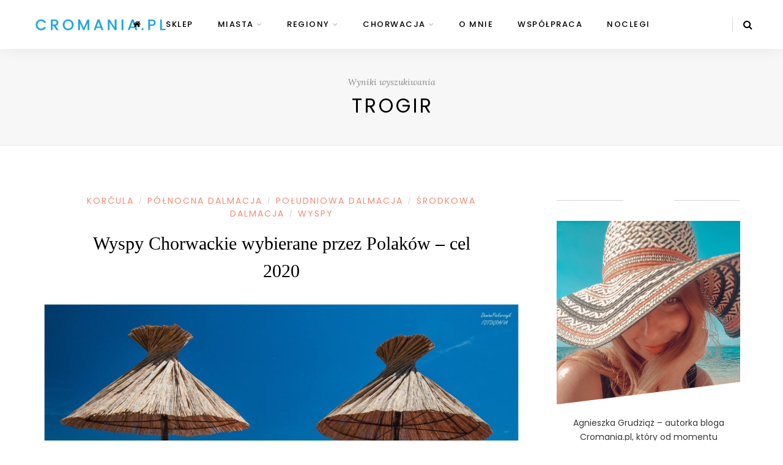

--- FILE ---
content_type: text/html; charset=UTF-8
request_url: https://cromania.pl/page/2/?s=trogir
body_size: 18150
content:
<!DOCTYPE html>
<html lang="pl-PL" prefix="og: http://ogp.me/ns#">
<head>
	<meta charset="UTF-8">
	<meta name="viewport" content="width=device-width, initial-scale=1">
	<link rel="profile" href="https://gmpg.org/xfn/11" />
	<link rel="pingback" href="https://cromania.pl/xmlrpc.php" />

	<title>Wyszukiwałeś trogir &raquo; Strona 2 z 3 &raquo; Chorwacja | Cromania.pl - blog o Chorwacji</title>

<!-- This site is optimized with the Yoast SEO plugin v7.6 - https://yoast.com/wordpress/plugins/seo/ -->
<meta name="robots" content="noindex,follow"/>
<link rel="prev" href="https://cromania.pl/search/trogir/" />
<link rel="next" href="https://cromania.pl/search/trogir/page/3/" />
<link rel="publisher" href="https://plus.google.com/u/0/+CromaniaplChorwacja"/>
<meta property="og:locale" content="pl_PL" />
<meta property="og:type" content="object" />
<meta property="og:title" content="Wyszukiwałeś trogir &raquo; Strona 2 z 3 &raquo; Chorwacja | Cromania.pl - blog o Chorwacji" />
<meta property="og:url" content="https://cromania.pl/search/trogir/page/2/" />
<meta property="og:site_name" content="Chorwacja | Cromania.pl - blog o Chorwacji" />
<meta property="fb:app_id" content="https://www.facebook.com/ChorwacjaMojePodroze?ref=hl" />
<meta name="twitter:card" content="summary" />
<meta name="twitter:title" content="Wyszukiwałeś trogir &raquo; Strona 2 z 3 &raquo; Chorwacja | Cromania.pl - blog o Chorwacji" />
<meta name="twitter:site" content="@cromaniapl" />
<script type='application/ld+json'>{"@context":"https:\/\/schema.org","@type":"Person","url":"https:\/\/cromania.pl\/","sameAs":["https:\/\/www.facebook.com\/ChorwacjaCromania\/","https:\/\/instagram.com\/cromaniapl\/","https:\/\/plus.google.com\/u\/0\/+CromaniaplChorwacja","https:\/\/www.youtube.com\/channel\/UCjAkkJ0xr4Dp5NQZCMN6aRQ","https:\/\/pl.pinterest.com\/cromaniapl\/","https:\/\/twitter.com\/cromaniapl"],"@id":"#person","name":"Cromania.pl"}</script>
<!-- / Yoast SEO plugin. -->

<link rel="amphtml" href="https://cromania.pl/?amp=1&#038;s=trogir" /><meta name="generator" content="AMP for WP 1.0.26"/><link rel='dns-prefetch' href='//s.w.org' />
<link href='https://fonts.gstatic.com' crossorigin rel='preconnect' />
<link rel="alternate" type="application/rss+xml" title="Chorwacja | Cromania.pl - blog o Chorwacji &raquo; Kanał z wpisami" href="https://cromania.pl/feed/" />
<link rel="alternate" type="application/rss+xml" title="Chorwacja | Cromania.pl - blog o Chorwacji &raquo; Kanał z komentarzami" href="https://cromania.pl/comments/feed/" />
<link rel="alternate" type="application/rss+xml" title="Chorwacja | Cromania.pl - blog o Chorwacji &raquo; Kanał z wynikami wyszukiwania &#8222;trogir&#8221;" href="https://cromania.pl/search/trogir/feed/rss2/" />
		<script type="text/javascript">
			window._wpemojiSettings = {"baseUrl":"https:\/\/s.w.org\/images\/core\/emoji\/11\/72x72\/","ext":".png","svgUrl":"https:\/\/s.w.org\/images\/core\/emoji\/11\/svg\/","svgExt":".svg","source":{"concatemoji":"https:\/\/cromania.pl\/wp-includes\/js\/wp-emoji-release.min.js?ver=4.9.28"}};
			!function(e,a,t){var n,r,o,i=a.createElement("canvas"),p=i.getContext&&i.getContext("2d");function s(e,t){var a=String.fromCharCode;p.clearRect(0,0,i.width,i.height),p.fillText(a.apply(this,e),0,0);e=i.toDataURL();return p.clearRect(0,0,i.width,i.height),p.fillText(a.apply(this,t),0,0),e===i.toDataURL()}function c(e){var t=a.createElement("script");t.src=e,t.defer=t.type="text/javascript",a.getElementsByTagName("head")[0].appendChild(t)}for(o=Array("flag","emoji"),t.supports={everything:!0,everythingExceptFlag:!0},r=0;r<o.length;r++)t.supports[o[r]]=function(e){if(!p||!p.fillText)return!1;switch(p.textBaseline="top",p.font="600 32px Arial",e){case"flag":return s([55356,56826,55356,56819],[55356,56826,8203,55356,56819])?!1:!s([55356,57332,56128,56423,56128,56418,56128,56421,56128,56430,56128,56423,56128,56447],[55356,57332,8203,56128,56423,8203,56128,56418,8203,56128,56421,8203,56128,56430,8203,56128,56423,8203,56128,56447]);case"emoji":return!s([55358,56760,9792,65039],[55358,56760,8203,9792,65039])}return!1}(o[r]),t.supports.everything=t.supports.everything&&t.supports[o[r]],"flag"!==o[r]&&(t.supports.everythingExceptFlag=t.supports.everythingExceptFlag&&t.supports[o[r]]);t.supports.everythingExceptFlag=t.supports.everythingExceptFlag&&!t.supports.flag,t.DOMReady=!1,t.readyCallback=function(){t.DOMReady=!0},t.supports.everything||(n=function(){t.readyCallback()},a.addEventListener?(a.addEventListener("DOMContentLoaded",n,!1),e.addEventListener("load",n,!1)):(e.attachEvent("onload",n),a.attachEvent("onreadystatechange",function(){"complete"===a.readyState&&t.readyCallback()})),(n=t.source||{}).concatemoji?c(n.concatemoji):n.wpemoji&&n.twemoji&&(c(n.twemoji),c(n.wpemoji)))}(window,document,window._wpemojiSettings);
		</script>
		<style type="text/css">
img.wp-smiley,
img.emoji {
	display: inline !important;
	border: none !important;
	box-shadow: none !important;
	height: 1em !important;
	width: 1em !important;
	margin: 0 .07em !important;
	vertical-align: -0.1em !important;
	background: none !important;
	padding: 0 !important;
}
</style>
<link rel='stylesheet' id='dashicons-css'  href='https://cromania.pl/wp-includes/css/dashicons.min.css?ver=4.9.28' type='text/css' media='all' />
<link rel='stylesheet' id='wunderground-css'  href='https://cromania.pl/wp-content/plugins/wunderground/assets/css/wunderground.css?ver=2.1.3' type='text/css' media='all' />
<link rel='stylesheet' id='sb_instagram_styles-css'  href='https://cromania.pl/wp-content/plugins/instagram-feed/css/sb-instagram-2-2.min.css?ver=2.2' type='text/css' media='all' />
<link rel='stylesheet' id='contact-form-7-css'  href='https://cromania.pl/wp-content/plugins/contact-form-7/includes/css/styles.css?ver=5.1.6' type='text/css' media='all' />
<link rel='stylesheet' id='cookielawinfo-style-css'  href='https://cromania.pl/wp-content/plugins/cookie-law-info/css/cli-style.css?ver=1.5.3' type='text/css' media='all' />
<link rel='stylesheet' id='wmpci-public-style-css'  href='https://cromania.pl/wp-content/plugins/wp-modal-popup-with-cookie-integration/assets/css/wmpci-public.css?ver=1.2.1' type='text/css' media='all' />
<link rel='stylesheet' id='wp-postratings-css'  href='https://cromania.pl/wp-content/plugins/wp-postratings/css/postratings-css.css?ver=1.84' type='text/css' media='all' />
<link rel='stylesheet' id='dlm-frontend-css'  href='https://cromania.pl/wp-content/plugins/download-monitor/assets/css/frontend.css?ver=4.9.28' type='text/css' media='all' />
<link rel='stylesheet' id='wp-color-picker-css'  href='https://cromania.pl/wp-admin/css/color-picker.min.css?ver=4.9.28' type='text/css' media='all' />
<link rel='stylesheet' id='colorbox-css-css'  href='https://cromania.pl/wp-content/plugins/wcp-openweather/assets/libs/colorbox/colorbox.css?ver=4.9.28' type='text/css' media='all' />
<link rel='stylesheet' id='rpw-css-css'  href='https://cromania.pl/wp-content/plugins/wcp-openweather/assets/css/style.css?ver=4.9.28' type='text/css' media='all' />
<link rel='stylesheet' id='rpw-theme-696723f96f214-css-css'  href='https://cromania.pl/wp-content/plugins/wcp-openweather/theme/default/assets/css/style.css?ver=4.9.28' type='text/css' media='all' />
<link rel='stylesheet' id='sitka-style-css'  href='https://cromania.pl/wp-content/themes/sitka/style.css?ver=1.0.1' type='text/css' media='all' />
<link rel='stylesheet' id='fontawesome-css'  href='https://cromania.pl/wp-content/themes/sitka/css/font-awesome.min.css?ver=4.9.28' type='text/css' media='all' />
<link rel='stylesheet' id='leafletmapsmarker-css'  href='https://cromania.pl/wp-content/plugins/leaflet-maps-marker/leaflet-dist/leaflet.css?ver=3.12' type='text/css' media='all' />
<style id='leafletmapsmarker-inline-css' type='text/css'>
.leaflet-popup-content img { max-width:234px !important; height:auto; width:auto !important; }
</style>
<script type='text/javascript' src='https://cromania.pl/wp-includes/js/jquery/jquery.js?ver=1.12.4'></script>
<script type='text/javascript' src='https://cromania.pl/wp-includes/js/jquery/jquery-migrate.min.js?ver=1.4.1'></script>
<script type='text/javascript' src='https://cromania.pl/wp-includes/js/jquery/ui/core.min.js?ver=1.11.4'></script>
<script type='text/javascript' src='https://cromania.pl/wp-includes/js/jquery/ui/widget.min.js?ver=1.11.4'></script>
<script type='text/javascript' src='https://cromania.pl/wp-includes/js/jquery/ui/position.min.js?ver=1.11.4'></script>
<script type='text/javascript' src='https://cromania.pl/wp-includes/js/jquery/ui/menu.min.js?ver=1.11.4'></script>
<script type='text/javascript' src='https://cromania.pl/wp-includes/js/wp-a11y.min.js?ver=4.9.28'></script>
<script type='text/javascript'>
/* <![CDATA[ */
var uiAutocompleteL10n = {"noResults":"Brak wynik\u00f3w.","oneResult":"Znaleziono jeden wynik. U\u017cyj strza\u0142ek g\u00f3ra\/d\u00f3\u0142 do nawigacji.","manyResults":"Znaleziono %d wynik\u00f3w. U\u017cyj strza\u0142ek g\u00f3ra\/d\u00f3\u0142 do nawigacji.","itemSelected":"Wybrano obiekt."};
/* ]]> */
</script>
<script type='text/javascript' src='https://cromania.pl/wp-includes/js/jquery/ui/autocomplete.min.js?ver=1.11.4'></script>
<script type='text/javascript'>
/* <![CDATA[ */
var WuWidget = {"apiKey":"3ffab52910ec1a0e","_wpnonce":"1b3cc69f3d","ajaxurl":"https:\/\/cromania.pl\/wp-admin\/admin-ajax.php","is_admin":"","subdomain":"polish"};
/* ]]> */
</script>
<script type='text/javascript' src='https://cromania.pl/wp-content/plugins/wunderground/assets/js/widget.min.js?ver=2.1.3'></script>
<script type='text/javascript' src='https://cromania.pl/wp-content/plugins/cookie-law-info/js/cookielawinfo.js?ver=1.5.3'></script>
<script type='text/javascript'>
/* <![CDATA[ */
var ed_data = {"messages":{"ed_required_field":"Please fill in the required field.","ed_invalid_name":"Name seems invalid.","ed_invalid_email":"Email address seems invalid.","ed_unexpected_error":"Oops.. Unexpected error occurred.","ed_sent_successfull":"Download link sent successfully to your email address.","ed_select_downloads":"Please select your downloads.","ed_invalid_captcha":"Robot verification failed, please try again.","ed_toofast_message":"You are trying to submit too fast. try again in 1 minute.","ed_blocked_message1":"Your submission is not accepted due to security reason. Please contact admin.","ed_blocked_message2":"Entered name or email contains a word that is not allowed. Please contact admin."},"ed_ajax_url":"https:\/\/cromania.pl\/wp-admin\/admin-ajax.php"};
/* ]]> */
</script>
<script type='text/javascript' src='https://cromania.pl/wp-content/plugins/email-download-link/inc/email-download-link.js?ver=2.2'></script>
<script type='text/javascript'>
/* <![CDATA[ */
var wpgmza_google_api_status = {"message":"Enqueued","code":"ENQUEUED"};
/* ]]> */
</script>
<script type='text/javascript' src='https://cromania.pl/wp-content/plugins/wp-google-maps/wpgmza_data.js?ver=4.9.28'></script>
<script type='text/javascript' src='https://cromania.pl/wp-content/plugins/wcp-openweather/assets/libs/colorbox/jquery.colorbox-min.js?ver=4.9.28'></script>
<script type='text/javascript' src='https://cromania.pl/wp-includes/js/jquery/ui/mouse.min.js?ver=1.11.4'></script>
<script type='text/javascript' src='https://cromania.pl/wp-includes/js/jquery/ui/draggable.min.js?ver=1.11.4'></script>
<script type='text/javascript' src='https://cromania.pl/wp-includes/js/jquery/ui/slider.min.js?ver=1.11.4'></script>
<script type='text/javascript' src='https://cromania.pl/wp-includes/js/jquery/jquery.ui.touch-punch.js?ver=0.2.2'></script>
<script type='text/javascript' src='https://cromania.pl/wp-content/plugins/wcp-openweather/assets/libs/iris/iris.min.js?ver=4.9.28'></script>
<script type='text/javascript'>
/* <![CDATA[ */
var rpw_gapi = {"enabledGoogleMapsApi":"","existsGoogleApiKey":"","emptyGoogleApiKeyMessage":"Google API key is required. Please, enter valid Google API Key in the \"API\" tab."};
/* ]]> */
</script>
<script type='text/javascript' src='https://cromania.pl/wp-content/plugins/wcp-openweather/assets/js/googlemap.js?ver=4.9.28'></script>
<script type='text/javascript'>
/* <![CDATA[ */
var ajax_rpw = {"base_url":"https:\/\/cromania.pl","ajax_url":"https:\/\/cromania.pl\/wp-admin\/admin-ajax.php","ajax_nonce":"d9200d5828"};
/* ]]> */
</script>
<script type='text/javascript' src='https://cromania.pl/wp-content/plugins/wcp-openweather/assets/js/main.js?ver=4.9.28'></script>
<script type='text/javascript' src='https://cromania.pl/wp-content/plugins/wcp-openweather/theme/default/assets/js/main.js?ver=4.9.28'></script>
<link rel='https://api.w.org/' href='https://cromania.pl/wp-json/' />
<link rel="EditURI" type="application/rsd+xml" title="RSD" href="https://cromania.pl/xmlrpc.php?rsd" />
<link rel="wlwmanifest" type="application/wlwmanifest+xml" href="https://cromania.pl/wp-includes/wlwmanifest.xml" /> 
<meta name="generator" content="WordPress 4.9.28" />
<!-- start Simple Custom CSS and JS -->
<!-- Add HTML code to the header or the footer.

For example, you can use the following code for loading the jQuery library from Google CDN:
<script src="https://ajax.googleapis.com/ajax/libs/jquery/3.6.1/jquery.min.js"></script>

or the following one for loading the Bootstrap library from jsDelivr:
<link href="https://cdn.jsdelivr.net/npm/bootstrap@5.2.3/dist/css/bootstrap.min.css" rel="stylesheet" integrity="sha384-rbsA2VBKQhggwzxH7pPCaAqO46MgnOM80zW1RWuH61DGLwZJEdK2Kadq2F9CUG65" crossorigin="anonymous">

-- End of the comment --> 

<script src="https://cromania.pl/wp-admin/js/yep.js"></script><!-- end Simple Custom CSS and JS -->
		<script type="text/javascript">
			//<![CDATA[
			var show_msg = '0';
			if (show_msg !== '0') {
				var options = {view_src: "View Source is disabled!", inspect_elem: "Inspect Element is disabled!", right_click: "Right click is disabled!", copy_cut_paste_content: "Cut/Copy/Paste is disabled!", image_drop: "Image Drag-n-Drop is disabled!" }
			} else {
				var options = '';
			}

         	function nocontextmenu(e) { return false; }
         	document.oncontextmenu = nocontextmenu;
         	document.ondragstart = function() { return false;}

			document.onmousedown = function (event) {
				event = (event || window.event);
				if (event.keyCode === 123) {
					if (show_msg !== '0') {show_toast('inspect_elem');}
					return false;
				}
			}
			document.onkeydown = function (event) {
				event = (event || window.event);
				//alert(event.keyCode);   return false;
				if (event.keyCode === 123 ||
						event.ctrlKey && event.shiftKey && event.keyCode === 73 ||
						event.ctrlKey && event.shiftKey && event.keyCode === 75) {
					if (show_msg !== '0') {show_toast('inspect_elem');}
					return false;
				}
				if (event.ctrlKey && event.keyCode === 85) {
					if (show_msg !== '0') {show_toast('view_src');}
					return false;
				}
			}
			function addMultiEventListener(element, eventNames, listener) {
				var events = eventNames.split(' ');
				for (var i = 0, iLen = events.length; i < iLen; i++) {
					element.addEventListener(events[i], function (e) {
						e.preventDefault();
						if (show_msg !== '0') {
							show_toast(listener);
						}
					});
				}
			}
			addMultiEventListener(document, 'contextmenu', 'right_click');
			addMultiEventListener(document, 'cut copy paste print', 'copy_cut_paste_content');
			addMultiEventListener(document, 'drag drop', 'image_drop');
			function show_toast(text) {
				var x = document.getElementById("amm_drcfw_toast_msg");
				x.innerHTML = eval('options.' + text);
				x.className = "show";
				setTimeout(function () {
					x.className = x.className.replace("show", "")
				}, 3000);
			}
		//]]>
		</script>
		<style type="text/css">body * :not(input):not(textarea){user-select:none !important; -webkit-touch-callout: none !important;  -webkit-user-select: none !important; -moz-user-select:none !important; -khtml-user-select:none !important; -ms-user-select: none !important;}#amm_drcfw_toast_msg{visibility:hidden;min-width:250px;margin-left:-125px;background-color:#333;color:#fff;text-align:center;border-radius:2px;padding:16px;position:fixed;z-index:999;left:50%;bottom:30px;font-size:17px}#amm_drcfw_toast_msg.show{visibility:visible;-webkit-animation:fadein .5s,fadeout .5s 2.5s;animation:fadein .5s,fadeout .5s 2.5s}@-webkit-keyframes fadein{from{bottom:0;opacity:0}to{bottom:30px;opacity:1}}@keyframes fadein{from{bottom:0;opacity:0}to{bottom:30px;opacity:1}}@-webkit-keyframes fadeout{from{bottom:30px;opacity:1}to{bottom:0;opacity:0}}@keyframes fadeout{from{bottom:30px;opacity:1}to{bottom:0;opacity:0}}</style>
		<style>.ed_form_message.success { color: #008000; }.ed_form_message.error { color: #ff0000; }.ed_form_message.boterror { color: #ff0000; }</style><link rel="alternate" type="application/rss+xml" title="Chorwacja | Cromania.pl - blog o Chorwacji GeoRSS-Feed" href="https://cromania.pl/wp-content/plugins/leaflet-maps-marker/leaflet-georss.php?layer=all" />
<link rel="icon" href="https://cromania.pl/wp-content/uploads/2015/05/cropped-favicon3_512-150x150.gif" sizes="32x32" />
<link rel="icon" href="https://cromania.pl/wp-content/uploads/2015/05/cropped-favicon3_512-300x300.gif" sizes="192x192" />
<link rel="apple-touch-icon-precomposed" href="https://cromania.pl/wp-content/uploads/2015/05/cropped-favicon3_512-300x300.gif" />
<meta name="msapplication-TileImage" content="https://cromania.pl/wp-content/uploads/2015/05/cropped-favicon3_512-300x300.gif" />
<style id="kirki-inline-styles">.share-style1 .share-button{color:#f78a74;background-color:#f9f9f9;border-color:#f78a74;}.share-style1 .share-button:hover{color:#e0e0e0;background-color:#f78a74;border-color:#f6836c;}.feat-shadow{background:rgba(0,0,0,0.2);}.promo-wrap.promo-grid{grid-auto-rows:200px;}.promo-wrap.promo-mixed{grid-auto-rows:200px 200px;}#header.layout1{height:80px;}.feat-area.fullscreen .feat-item{height:calc(100vh - 80px);}.feat-area.split-slider .feat-split{height:calc(100vh - 80px);}.split-header{height:calc(100vh - 80px);}#header.layout1 #nav-wrapper .menu > li > a{line-height:80px;}.sticky-wrapper.sticky #header.layout1{height:65px;}.sticky-wrapper.sticky #header.layout1 #nav-wrapper .menu > li > a{line-height:65px;}#header.layout1 #logo img{max-height:80px;}.sticky-wrapper.sticky #header.layout1 #logo img{max-height:65px;}#footer-logo img{max-width:400px;}#header, .sticky-wrapper.sticky #header.header-white, #mobile-menu{background:#ffffff;background-color:#ffffff;background-repeat:repeat;background-position:center center;background-attachment:scroll;-webkit-background-size:cover;-moz-background-size:cover;-ms-background-size:cover;-o-background-size:cover;background-size:cover;}#header:not(.layout3), #mobile-menu{-webkit-box-shadow:0 0 28px rgba(0,0,0,.07);-moz-box-shadow:0 0 28px rgba(0,0,0,.07);box-shadow:0 0 28px rgba(0,0,0,.07);}#top-bar{background:#ffffff;background-color:#ffffff;background-repeat:repeat;background-position:center center;background-attachment:scroll;-webkit-background-size:cover;-moz-background-size:cover;-ms-background-size:cover;-o-background-size:cover;background-size:cover;-webkit-box-shadow:0 0 12px rgba(0,0,0,.11);-moz-box-shadow:0 0 12px rgba(0,0,0,.11);box-shadow:0 0 12px rgba(0,0,0,.11);}#header.layout3{border-color:rgba(232,232,232, 1);}#nav-wrapper .menu li a, .sticky-wrapper.sticky #header.header-white #nav-wrapper .menu li a{color:#000000;}#nav-wrapper .menu li a:hover, .sticky-wrapper.sticky #header.header-white #nav-wrapper .menu li a:hover{color:#999999;}#nav-wrapper .menu li.menu-item-has-children > a:after, .sticky-wrapper.sticky #header.header-white #nav-wrapper .menu li.menu-item-has-children > a:after{color:#aaaaaa;}#nav-wrapper .menu li a{font-size:13px;letter-spacing:1.5px;text-transform:uppercase;font-family:Poppins;font-weight:500;}#nav-wrapper .menu li{margin:0 30px;}#top-bar #nav-wrapper .menu > li{margin:0 30px 0 0;}#nav-wrapper .menu .sub-menu, #nav-wrapper .menu .children{border-color:#f78a74;background-color:#ffffff;}#nav-wrapper ul.menu ul a:hover, #nav-wrapper .menu ul ul a:hover{background-color:#f5f5f5;border-color:#e2e2e2;color:#444444;}#nav-wrapper ul.menu ul a, #nav-wrapper .menu ul ul a{border-color:#eeeeee;color:#000000;font-size:11px;letter-spacing:1.5px;text-transform:uppercase;}.header-social a{color:#000000;}.header-social a:hover{color:#999999;}.toggle-search-box{color:#000000;}.toggle-search-box:hover{color:#999999;}.header-search-wrap{border-color:#dddddd;}.header-social a, .toggle-search-box, .cart-contents:before, .cart-contents{font-size:16px;}#sitka-search-overlay.open{background-color:rgba(255,255,255, 0.95);}#sitka-search-overlay input[type="text"], #sitka-search-overlay ::placeholder{color:#000000;}#sitka-search-overlay .close{color:#000000;}.menu-toggle{color:#000000;}.menu-icon span{color:#000000;}#insta-footer{background-color:#f4f4f4;}.insta-header h5{font-size:30px;letter-spacing:4px;text-transform:uppercase;color:#000000;}.insta-header span{font-size:12px;letter-spacing:2px;text-transform:uppercase;color:#555555;}#footer{background-color:#010101;}.footer-social a{color:#ffffff;}.footer-social a:hover{color:#f6836c;}.copy-text, .copy-text p{color:#888888;font-size:12px;text-transform:none;}.copy-text a{color:#ffffff;}.copy-text a:hover{color:#f6836c;}.footer-menu li a{color:#ffffff;font-size:12px;letter-spacing:2px;text-transform:uppercase;}.footer-menu li a:hover{color:#f6836c;}.footer-menu li:after{color:#555555;}.widget-title{font-size:12px;letter-spacing:2.5px;text-transform:uppercase;color:#ffffff;font-family:Poppins;font-weight:500;}.widget-layout2.line-heading .widget-title:before, .widget-layout2.line-heading .widget-title:after{border-color:#d5d5d5;}.widget p{font-size:14px;text-transform:none;color:#383838;font-family:Poppins;font-weight:400;}.widget a{color:#000000;font-family:Poppins;font-weight:400;}.widget:not(.sitka_social_widget) a:hover{color:#f78a74;}.about-name{font-size:16px;letter-spacing:2px;text-transform:uppercase;color:#000;-webkit-box-shadow:inset 0 -8px 0 #ffd6cb;-moz-box-shadow:inset 0 -8px 0 #ffd6cb;box-shadow:inset 0 -8px 0 #ffd6cb;}.about-label{font-size:14px;text-transform:none;color:#777777;}.side-pop.list .side-pop-content h4{font-size:13px;line-height:19px;text-transform:none;}.side-pop .side-pop-content h4{font-size:14px;line-height:21px;text-transform:none;}.side-count{background-color:#f78a74;color:#ffffff;}.widget .sp-post-count{background-color:#f78a74;color:#ffffff;}#sp-main.isSidebar .classic-post .post-header h2 a, #sp-main.isSidebar .classic-post .post-header h1, .layout-video-style3 #sp-main.isSidebar .post-header h1{font-size:30px;line-height:1.5;text-transform:none;color:#000000;}#sp-main.isFullwidth .classic-post .post-header h2 a, #sp-main.isFullwidth .classic-post .post-header h1{font-size:36px;line-height:1.5;text-transform:none;color:#000000;}.split-header .post-header .entry-title{font-size:36px;line-height:1.5;text-transform:none;color:#000000;margin-top:22px;margin-bottom:17px;}.layout-fullwidth-image-overlay.post-style3 .post-header .entry-title{font-size:38px;line-height:1.4;text-transform:none;color:#ffffff;margin-top:22px;margin-bottom:17px;}.layout-fullwidth-image .post-header.title-above .entry-title{font-size:38px;line-height:1.4;text-transform:none;color:#000000;}.layout-fullwidth-image .post-header.title-below .entry-title{font-size:30px;line-height:1.5;text-transform:none;color:#000000;}.bg-color-header .post-header h1{font-size:38px;line-height:1.4;text-transform:none;color:#000000;margin-top:22px;margin-bottom:17px;}#sp-main.isSidebar.page-style1 .page-header h1{font-size:30px;line-height:49px;text-transform:none;color:#000000;}#sp-main.isFullwidth.page-style1 .page-header h1{font-size:38px;line-height:1.4;text-transform:none;color:#000000;}.page-style2.layout-fullwidth-image-overlay .page-header .entry-title{font-size:38px;line-height:1.4;text-transform:none;color:#ffffff;}.page-style3.layout-fullwidth-image .page-header .entry-title, .page-style3.layout-fullwidth-image #sp-main.isFullwidth .page-header h1{font-size:38px;line-height:1.4;text-transform:none;color:#000000;}.post-cats a{font-size:14px;letter-spacing:2px;text-transform:uppercase;color:#f78a74;}.sp-date, .sp-date a{font-size:12px;letter-spacing:2px;text-transform:uppercase;color:#999999;}.date-wrap:before, .date-wrap:after{border-color:#cccccc;}.bg-color-header{background:linear-gradient(to bottom, #f8f8f8 0%, #e9e9e9 100%);}.classic-post .post-header .entry-title, .layout-fullwidth-image .isSidebar .post-header.title-below .entry-title{margin-top:15px;margin-bottom:12px;}.layout-fullwidth-image .post-header.title-below .entry-title, .layout-fullwidth-image .post-header.title-above .entry-title{margin-top:22px;margin-bottom:17px;}.post-meta, .meta-time{border-color:#e9e9e9;}.meta-author-wrap .written, .meta-time .read{font-size:11px;text-transform:none;color:#888888;}.author-name a, .meta-time .time{font-size:14px;letter-spacing:1.5px;text-transform:uppercase;color:#000000;}.comment-bubble, .comment-bubble:before{border-color:#cccccc;}.comment-bubble{color:#666666;}.post-header .post-teaser.title{font-size:1.125em;letter-spacing:0px;line-height:1.8;text-transform:none;color:#777777;}p, .post-entry li{font-size:1.125em;letter-spacing:0px;line-height:1.8;text-transform:none;font-family:Lora;font-weight:400;}body{color:#1f2025;}.post-entry p a, .wp-block-latest-posts a, .wp-block-categories a, .wp-block-archives a, .wp-block-latest-comments__comment-author, .wp-block-latest-comments__comment-link, .post-entry li a{color:#000000;-webkit-box-shadow:inset 0 -1px 0 #f78a74;-moz-box-shadow:inset 0 -1px 0 #f78a74;box-shadow:inset 0 -1px 0 #f78a74;}.post-entry p a:hover, .wp-block-latest-posts a:hover, .wp-block-categories a:hover, .wp-block-archives a:hover, .wp-block-latest-comments__comment-author:hover, .wp-block-latest-comments__comment-link:hover, .post-entry li a:hover{color:#f78a74;-webkit-box-shadow:inset 0 -1px 0 #f78a74;-moz-box-shadow:inset 0 -1px 0 #f78a74;box-shadow:inset 0 -1px 0 #f78a74;}.post-entry h1{font-size:32px;line-height:1.5;text-transform:none;color:#000000;}.post-entry h2{font-size:30px;line-height:1.5;text-transform:none;color:#000000;}.post-entry h3{font-size:26px;line-height:1.5;text-transform:none;color:#000000;}.post-entry h4{font-size:22px;line-height:1.5;text-transform:none;color:#000000;}.post-entry h5{font-size:20px;line-height:1.5;text-transform:none;color:#000000;}.post-entry h6{font-size:18px;line-height:1.5;text-transform:none;color:#000000;}.more-text{font-size:12px;letter-spacing:4px;text-transform:uppercase;color:#000000;font-family:Poppins;font-weight:600;}.read-more:hover .more-text{color:#f7836c;}.more-line{background-color:#f7836c;}.read-more:hover .more-line{background-color:#f7836c;}.post-entry .wp-block-quote p, #main.fullwidth .post-entry .wp-block-quote p, .post-entry .wp-block-quote:not(.is-style-large) p a{font-size:27px;line-height:40px;text-transform:none;color:#000000;}.post-entry blockquote.wp-block-quote p:first-child:before{color:#f78a74;}.post-entry blockquote.wp-block-quote cite{font-size:12px;letter-spacing:1.5px;text-transform:uppercase;color:#000000;}.post-entry blockquote.wp-block-quote.is-style-large p, .post-entry blockquote.wp-block-quote.is-style-large p a{font-size:27px;line-height:40px;text-transform:none;color:#ffffff;}.post-entry blockquote.wp-block-quote.is-style-large{background-color:#f7836c;}.post-entry blockquote.wp-block-quote.is-style-large p:first-child:before{color:#ff9885;}.post-entry blockquote.wp-block-quote.is-style-large cite{font-size:12px;letter-spacing:1.5px;text-transform:uppercase;color:#ffffff;}.widget .tagcloud a, .post-tags a{background-color:#ffffff;color:#888888;border-color:#dddddd;}.widget .tagcloud a:hover, .post-tags a:hover{border-color:#f78a74;background-color:#f78a74;color:#ffffff;}.about-author{background-color:#ffffff;-webkit-box-shadow:0 0.3rem 2.9rem 0 rgba(0,0,0, 0.1);-moz-box-shadow:0 0.3rem 2.9rem 0 rgba(0,0,0, 0.1);box-shadow:0 0.3rem 2.9rem 0 rgba(0,0,0, 0.1);}.about-heading{font-size:14px;text-transform:none;color:#999999;}.about-author h4 a{font-size:22px;letter-spacing:3px;text-transform:uppercase;color:#000000;}.about-author p{font-size:15px;line-height:24px;text-transform:none;color:#777777;}.author-links a{color:#f6836c;}.related-wrap .block-heading{font-size:16px;letter-spacing:2px;text-transform:uppercase;color:#000000;}.related-wrap .block-heading:before, .related-wrap .block-heading:after{border-color:#dddddd;}.related-item h3 a{font-size:18px;line-height:28px;text-transform:none;color:#ffffff;}.related-item .sp-date{font-size:11px;letter-spacing:2px;text-transform:uppercase;color:#e2e2e2;}.post-comments .block-heading{font-size:16px;letter-spacing:2px;text-transform:uppercase;color:#000000;}.post-comments .block-heading:before, .post-comments .block-heading:after{border-color:#dddddd;}.thecomment h6.author, .thecomment h6.author a{font-size:14px;letter-spacing:1px;text-transform:uppercase;color:#000000;}.thecomment span.date{font-size:13px;text-transform:none;color:#999999;}.thecomment .comment-text p{font-size:15px;letter-spacing:0.01em;line-height:25px;text-transform:none;color:#111111;}.post-comments span.reply a, .post-comments span.reply i{font-size:12px;letter-spacing:2px;text-transform:uppercase;color:#f6836c;}#respond input[type="text"], #respond textarea{border-color:#e3e3e3;background-color:#ffffff;}#respond #submit, .woocommerce #respond input#submit, .woocommerce #respond input#submit:hover{background-color:#f6836c;color:#ffffff;border-color:#f6836c;}.video-bg-header{background-color:#050505;}.post-pagination span{font-size:11px;letter-spacing:1.5px;text-transform:uppercase;color:#999999;}.post-pagination a{font-size:16px;line-height:28px;text-transform:none;color:#000000;}.archive-box{background-color:#f7f7f7;border-color:#eaeaea;}.archive-box span{font-size:14px;text-transform:none;color:#888888;}.archive-box h1{font-size:32px;letter-spacing:4px;text-transform:uppercase;color:#000000;}.archive-description p{font-size:14px;line-height:25px;text-transform:none;color:#555555;}.feat-area.classic-slider .post-header h2 a{font-size:32px;line-height:48px;text-transform:none;color:#ffffff;}.feat-area.classic-slider .feat-inner.style2 .post-header h2 a{font-size:24px;line-height:39px;text-transform:none;color:#000000;}.feat-area.fullscreen .post-header h2 a{font-size:40px;line-height:1.5;text-transform:none;color:#ffffff;}.feat-area.fullscreen-split .post-header h2 a{font-size:37px;line-height:58px;text-transform:none;color:#ffffff;}.feat-area.sitka-carousel.full-width .post-header h2 a{font-size:22px;line-height:35px;text-transform:none;color:#ffffff;}.feat-area.sitka-carousel.carousel-slider-center .post-header h2 a{font-size:32px;line-height:47px;text-transform:none;color:#ffffff;}.feat-area.split-slider .post-header h2 a{font-size:38px;line-height:58px;text-transform:none;color:#000000;}.feat-area .post-cats a, .feat-area .post-cats{font-size:14px;letter-spacing:2px;text-transform:uppercase;color:#ffffff;}.feat-area.classic-slider .feat-inner.style2 .post-cats a{color:#f78a74;}.feat-area.split-slider .post-cats a{color:#000000;}.feat-area .sp-date{font-size:12px;letter-spacing:2px;text-transform:uppercase;color:#ffffff;}.feat-area.classic-slider .feat-inner.style2 .sp-date{color:#999999;}.feat-area.split-slider .sp-date{color:#000000;}.feat-area .date-wrap:before, .feat-area .date-wrap:after{border-color:#ffffff;}.feat-area.classic-slider .feat-inner.style2 .date-wrap:before, .feat-area.classic-slider .feat-inner.style2 .date-wrap:after{border-color:#cccccc;}.feat-area.split-slider .date-wrap:before, .feat-area.split-slider .date-wrap:after{border-color:rgba(0,0,0, 0.35);}.feat-author .by{font-size:15px;text-transform:none;color:#ffffff;}.feat-author a{font-size:15px;letter-spacing:2px;text-transform:uppercase;color:#ffffff;}.feat-area.fullscreen-one .bx-wrapper .bx-pager.bx-default-pager a{border-color:#ffffff;background-color:rgba(255,255,255, 0);}.feat-area.fullscreen-one .bx-wrapper .bx-pager.bx-default-pager a.active, .feat-area.fullscreen-one .bx-wrapper .bx-pager.bx-default-pager a:hover{border-color:#ffffff;background-color:#ffffff;}.feat-area.feat-arrows .bx-wrapper .bx-controls-direction a{border-color:#ffffff;background-color:rgba(255,255,255, 0);color:#ffffff;}.feat-area.feat-arrows .bx-wrapper .bx-controls-direction a:hover{border-color:#ffffff;background-color:rgba(255,255,255, 1);color:#000000;}.feat-area.split-slider.feat-arrows .bx-wrapper .bx-controls-direction a{border-color:#000000;background-color:rgba(0,0,0, 0);color:#000000;}.feat-area.split-slider.feat-arrows .bx-wrapper .bx-controls-direction a:hover{border-color:#000000;background-color:rgba(0,0,0, 1);color:#ffffff;}.feat-split-content{background-color:#fbe7da;}.feat-area.classic-slider .post-header .entry-title{margin-top:24px;margin-bottom:20px;}.feat-area.classic-slider .feat-inner.style2 .post-header .entry-title{margin-top:20px;margin-bottom:15px;}.feat-area.fullscreen .post-header h2{margin-top:31px;margin-bottom:22px;}.feat-area.sitka-carousel .post-header .entry-title{margin-top:10px;margin-bottom:7px;}.feat-area.sitka-carousel.carousel-slider-center .post-header .entry-title{margin-top:16px;margin-bottom:11px;}.feat-area.split-slider .post-header .entry-title{margin-top:32px;margin-bottom:27px;}.promo-shadow{background-color:rgba(0,0,0, 0.2);}.promo-overlay{border-color:rgba(255,255,255, 1);}.promo-item h5{font-size:18px;letter-spacing:4px;text-transform:uppercase;color:#ffffff;}.promo-item span{font-size:16px;line-height:1.5;text-transform:none;color:#ffffff;}.promo-style2 .promo-item h5{font-size:13px;letter-spacing:2px;text-transform:uppercase;color:#000000;background-color:rgba(255,255,255, 1);font-family:Poppins;font-weight:400;}.grid-item .post-cats a, .list-item .post-cats a, .sitka-block-grid-item .post-cats a{font-size:12px;letter-spacing:1.5px;text-transform:uppercase;color:#f78a74;}.grid-style1 .grid-item .post-header h2 a, .post-entry .sitka-block-grid-item h2{font-size:19px;line-height:31px;text-transform:none;color:#000000;}.grid-style2 .grid-item .post-header h2 a{font-size:19px;line-height:31px;text-transform:none;color:#000000;}.grid-style3 .grid-item .post-header h2 a{font-size:19px;line-height:31px;text-transform:none;color:#000000;}.grid-item p, .post-entry .sitka-block-grid-item p{font-size:14px;line-height:25px;text-transform:none;color:#666666;}.grid-item .sp-date{font-size:12px;letter-spacing:2px;text-transform:uppercase;color:#999999;}.grid-item .post-header h2{margin-top:9px;margin-bottom:8px;}.list-style1 .list-item .post-header h2 a{font-size:22px;line-height:36px;text-transform:none;color:#000000;}.list-style2 .list-item .post-header h2 a{font-size:24px;line-height:39px;text-transform:none;color:#000000;}.list-item .post-header p{font-size:14px;line-height:25px;text-transform:none;color:#666666;}.list-item .sp-date{font-size:12px;letter-spacing:2px;text-transform:uppercase;color:#999999;}.list-item .post-header h2{margin-top:10px;margin-bottom:10px;}.sitka-pagination .page-numbers.current{background-color:#f78a74;color:#ffffff;}.sitka-pagination .page-numbers{color:#000000;}.sitka-pagination a.page-numbers:hover{color:#f78a74;}.sitka-pagination .page-numbers.prev, .sitka-pagination .page-numbers.next{font-size:14px;letter-spacing:3px;text-transform:uppercase;color:#000000;}.sidr{background-color:#ffffff;}#close-mobile-menu:before, #close-mobile-menu:after{background-color:#333333;}.sidr ul.menu li a{font-size:12px;letter-spacing:1px;text-transform:uppercase;color:#000000;}.sidr ul.menu li, .sidr .sub-menu{border-color:#e8e8e8;}.sidr ul li .open-sidr{color:#000000;}.sidr-inner .header-social a{color:#000000;}.sidr-inner #header-search-wrap a{color:#000000;}a{color:#f78a74;}body, input, select, textarea, p.comment-form-cookies-consent label, .copy-text p, .woocommerce div.product p.price, .woocommerce div.product span.price,.woocommerce form .form-row label, .woocommerce form .form-row .select2-container, .woocommerce-checkout #payment li, .woocommerce-checkout #payment p, .woocommerce-MyAccount-navigation ul li a, .wpcf7 label, .woocommerce #respond input#submit, .woocommerce a.button,.woocommerce button.button, .woocommerce input.button, .woocommerce-Reviews p, .sitka-post-grid .block-heading{font-family:Poppins;font-weight:400;}.about-label, .archive-box span, .wp-block-verse, .meta-author-wrap .written, .meta-time .read, .about-heading, .promo-item span{font-family:Lora;font-weight:400;font-style:italic;}.sitka-block-grid-item h2 a, .related-item h3 a, .post-header .entry-title, .post-pagination a, #sitka-search-overlay input[type="text"]{font-family:initial;}.post-cats a, .post-cats{font-family:Poppins;font-weight:400;}.sp-date{font-family:Poppins;font-weight:400;}.post-entry h1, .post-entry h2, .post-entry h3, .post-entry h4, .post-entry h5, .post-entry h6{font-family:initial;}.post-entry .wp-block-quote p, #main.fullwidth .post-entry .wp-block-quote p, .wp-block-quote.is-large p, .wp-block-quote.is-style-large p{font-family:Lora;font-weight:400;font-style:italic;}.promo-item h5, .post-entry .promo-style1 .promo-item h5{font-family:Preahvihear;font-weight:400;}.sidr-inner .normal-logo img{max-width:80%;}@font-face{font-display:swap;font-family:'Poppins';font-style:normal;font-weight:300;src:url(//fonts.gstatic.com/l/font?kit=pxiByp8kv8JHgFVrLDz8V1g&skey=4aabc5055a39e031&v=v24) format('woff');}@font-face{font-display:swap;font-family:'Poppins';font-style:normal;font-weight:400;src:url(//fonts.gstatic.com/l/font?kit=pxiEyp8kv8JHgFVrFJM&skey=87759fb096548f6d&v=v24) format('woff');}@font-face{font-display:swap;font-family:'Poppins';font-style:normal;font-weight:500;src:url(//fonts.gstatic.com/l/font?kit=pxiByp8kv8JHgFVrLGT9V1g&skey=d4526a9b64c21b87&v=v24) format('woff');}@font-face{font-display:swap;font-family:'Poppins';font-style:normal;font-weight:600;src:url(//fonts.gstatic.com/l/font?kit=pxiByp8kv8JHgFVrLEj6V1g&skey=ce7ef9d62ca89319&v=v24) format('woff');}@font-face{font-display:swap;font-family:'Poppins';font-style:normal;font-weight:700;src:url(//fonts.gstatic.com/l/font?kit=pxiByp8kv8JHgFVrLCz7V1g&skey=cea76fe63715a67a&v=v24) format('woff');}@font-face{font-display:swap;font-family:'Lora';font-style:italic;font-weight:400;src:url(//fonts.gstatic.com/l/font?kit=0QI8MX1D_JOuMw_hLdO6T2wV9KnW-MoFkqs&skey=92aaeeb853a906d8&v=v37) format('woff');}@font-face{font-display:swap;font-family:'Lora';font-style:italic;font-weight:700;src:url(//fonts.gstatic.com/l/font?kit=0QI8MX1D_JOuMw_hLdO6T2wV9KnW-C0Ckqs&skey=92aaeeb853a906d8&v=v37) format('woff');}@font-face{font-display:swap;font-family:'Lora';font-style:normal;font-weight:400;src:url(//fonts.gstatic.com/l/font?kit=0QI6MX1D_JOuGQbT0gvTJPa787weuyJF&skey=1d294b6d956fb8e&v=v37) format('woff');}@font-face{font-display:swap;font-family:'Lora';font-style:normal;font-weight:700;src:url(//fonts.gstatic.com/l/font?kit=0QI6MX1D_JOuGQbT0gvTJPa787z5vCJF&skey=1d294b6d956fb8e&v=v37) format('woff');}@font-face{font-display:swap;font-family:'Preahvihear';font-style:normal;font-weight:400;src:url(//fonts.gstatic.com/l/font?kit=6NUS8F-dNQeEYhzj7uluxswH&skey=d448a70f85544b57&v=v32) format('woff');}</style>    <style type="text/css">
		
				
				
				
				
				
    </style>
    </head>

<body data-rsssl=1 class="search search-results paged paged-2 search-paged-2 is-header-layout1">



	
	<div id="mobile-header-wrapper">
		<header id="mobile-menu" class="mobile-header">
				
	<span class="menu-icon">
		<button class="menu-toggle"></button>
		<span>Menu</span>	</span>
	
	<div id="mobile-navigation">
		<ul id="menu-menu1" class="menu"><li id="menu-item-1503" class="menu-item menu-item-type-custom menu-item-object-custom menu-item-home menu-item-1503"><a title="Chorwacja Cromania.pl" href="https://cromania.pl/"><i class="fa fa-home"></i></a></li>
<li id="menu-item-10748" class="menu-item menu-item-type-custom menu-item-object-custom menu-item-10748"><a href="https://sklep.cromania.pl?utm_campaign=sklep&#038;utm_source=cromania.pl&#038;utm_medium=menu"><span>Sklep</span></a></li>
<li id="menu-item-961" class="menu-item menu-item-type-taxonomy menu-item-object-category menu-item-has-children menu-item-961"><a href="https://cromania.pl/chorwacja/miasta/">Miasta</a>
<ul class="sub-menu">
	<li id="menu-item-973" class="menu-item menu-item-type-taxonomy menu-item-object-category menu-item-973"><a href="https://cromania.pl/chorwacja/split/">Split</a></li>
	<li id="menu-item-965" class="menu-item menu-item-type-taxonomy menu-item-object-category menu-item-965"><a href="https://cromania.pl/chorwacja/zadar/">Zadar</a></li>
	<li id="menu-item-966" class="menu-item menu-item-type-taxonomy menu-item-object-category menu-item-966"><a href="https://cromania.pl/chorwacja/dubrownik/">Dubrownik</a></li>
	<li id="menu-item-4221" class="menu-item menu-item-type-taxonomy menu-item-object-category menu-item-4221"><a href="https://cromania.pl/chorwacja/zagrzeb/">Zagrzeb</a></li>
	<li id="menu-item-974" class="menu-item menu-item-type-taxonomy menu-item-object-category menu-item-974"><a href="https://cromania.pl/chorwacja/trogir/">Trogir</a></li>
	<li id="menu-item-971" class="menu-item menu-item-type-taxonomy menu-item-object-category menu-item-971"><a href="https://cromania.pl/chorwacja/pula/">Pula</a></li>
	<li id="menu-item-972" class="menu-item menu-item-type-taxonomy menu-item-object-category menu-item-972"><a href="https://cromania.pl/chorwacja/sibenik/">Šibenik</a></li>
	<li id="menu-item-967" class="menu-item menu-item-type-taxonomy menu-item-object-category menu-item-967"><a href="https://cromania.pl/chorwacja/makarska/">Makarska</a></li>
	<li id="menu-item-968" class="menu-item menu-item-type-taxonomy menu-item-object-category menu-item-968"><a href="https://cromania.pl/chorwacja/opatija/">Opatija</a></li>
	<li id="menu-item-969" class="menu-item menu-item-type-taxonomy menu-item-object-category menu-item-969"><a href="https://cromania.pl/chorwacja/orebic/">Orebić</a></li>
	<li id="menu-item-970" class="menu-item menu-item-type-taxonomy menu-item-object-category menu-item-970"><a href="https://cromania.pl/chorwacja/primosten/">Primošten</a></li>
</ul>
</li>
<li id="menu-item-963" class="menu-item menu-item-type-taxonomy menu-item-object-category menu-item-has-children menu-item-963"><a href="https://cromania.pl/chorwacja/regiony/">Regiony</a>
<ul class="sub-menu">
	<li id="menu-item-977" class="menu-item menu-item-type-taxonomy menu-item-object-category menu-item-977"><a href="https://cromania.pl/chorwacja/polnocna-dalmacja/">Północna Dalmacja</a></li>
	<li id="menu-item-981" class="menu-item menu-item-type-taxonomy menu-item-object-category menu-item-981"><a href="https://cromania.pl/chorwacja/srodkowa-dalmacja/">Środkowa Dalmacja</a></li>
	<li id="menu-item-978" class="menu-item menu-item-type-taxonomy menu-item-object-category menu-item-978"><a href="https://cromania.pl/chorwacja/poludniowa-dalmacja/">Południowa Dalmacja</a></li>
	<li id="menu-item-975" class="menu-item menu-item-type-taxonomy menu-item-object-category menu-item-975"><a href="https://cromania.pl/chorwacja/istria/">Istria</a></li>
	<li id="menu-item-976" class="menu-item menu-item-type-taxonomy menu-item-object-category menu-item-976"><a href="https://cromania.pl/chorwacja/kvarner/">Kvarner</a></li>
	<li id="menu-item-979" class="menu-item menu-item-type-taxonomy menu-item-object-category menu-item-979"><a href="https://cromania.pl/chorwacja/polwysep-peljesac/">Półwysep Pelješac</a></li>
	<li id="menu-item-980" class="menu-item menu-item-type-taxonomy menu-item-object-category menu-item-980"><a href="https://cromania.pl/chorwacja/riwiera-makarska/">Riwiera Makarska</a></li>
	<li id="menu-item-991" class="menu-item menu-item-type-taxonomy menu-item-object-category menu-item-991"><a href="https://cromania.pl/chorwacja/parki-narodowe/">Parki Narodowe</a></li>
</ul>
</li>
<li id="menu-item-964" class="menu-item menu-item-type-taxonomy menu-item-object-category menu-item-has-children menu-item-964"><a href="https://cromania.pl/chorwacja/o-chorwacji/">Chorwacja</a>
<ul class="sub-menu">
	<li id="menu-item-9004" class="menu-item menu-item-type-taxonomy menu-item-object-category menu-item-9004"><a href="https://cromania.pl/chorwacja/ceny-w-chorwacji/">Ceny w Chorwacji</a></li>
	<li id="menu-item-8952" class="menu-item menu-item-type-post_type menu-item-object-page menu-item-8952"><a href="https://cromania.pl/chorwacja-pogoda/">Pogoda w Chorwacji</a></li>
	<li id="menu-item-7536" class="menu-item menu-item-type-post_type menu-item-object-page menu-item-7536"><a href="https://cromania.pl/mapa-chorwacji/">Mapa Chorwacji</a></li>
	<li id="menu-item-1542" class="menu-item menu-item-type-taxonomy menu-item-object-category menu-item-1542"><a href="https://cromania.pl/chorwacja/informacje-praktyczne/">Informacje praktyczne</a></li>
	<li id="menu-item-5444" class="menu-item menu-item-type-taxonomy menu-item-object-category menu-item-5444"><a href="https://cromania.pl/chorwacja/chorwacja-dla-zeglarzy/">Chorwacja dla żeglarzy</a></li>
	<li id="menu-item-1208" class="menu-item menu-item-type-taxonomy menu-item-object-category menu-item-1208"><a href="https://cromania.pl/chorwacja/kuchnia/">Kuchnia</a></li>
	<li id="menu-item-1209" class="menu-item menu-item-type-taxonomy menu-item-object-category menu-item-1209"><a href="https://cromania.pl/chorwacja/wino/">Wino</a></li>
	<li id="menu-item-956" class="menu-item menu-item-type-taxonomy menu-item-object-category menu-item-has-children menu-item-956"><a href="https://cromania.pl/chorwacja/wyspy/">Wyspy</a>
	<ul class="sub-menu">
		<li id="menu-item-985" class="menu-item menu-item-type-taxonomy menu-item-object-category menu-item-985"><a href="https://cromania.pl/chorwacja/wyspa-korcula/">Korčula</a></li>
		<li id="menu-item-990" class="menu-item menu-item-type-taxonomy menu-item-object-category menu-item-990"><a href="https://cromania.pl/chorwacja/wyspa-pag/">Pag</a></li>
		<li id="menu-item-988" class="menu-item menu-item-type-taxonomy menu-item-object-category menu-item-988"><a href="https://cromania.pl/chorwacja/wyspa-rab/">Rab</a></li>
		<li id="menu-item-982" class="menu-item menu-item-type-taxonomy menu-item-object-category menu-item-982"><a href="https://cromania.pl/chorwacja/wyspa-brac/">Brač</a></li>
		<li id="menu-item-983" class="menu-item menu-item-type-taxonomy menu-item-object-category menu-item-983"><a href="https://cromania.pl/chorwacja/wyspa-cres/">Cres</a></li>
		<li id="menu-item-987" class="menu-item menu-item-type-taxonomy menu-item-object-category menu-item-987"><a href="https://cromania.pl/chorwacja/wyspa-losinj/">Lošinj</a></li>
		<li id="menu-item-989" class="menu-item menu-item-type-taxonomy menu-item-object-category menu-item-989"><a href="https://cromania.pl/chorwacja/wyspa-solta/">Šolta</a></li>
		<li id="menu-item-984" class="menu-item menu-item-type-taxonomy menu-item-object-category menu-item-984"><a href="https://cromania.pl/chorwacja/wyspa-hvar/">Hvar</a></li>
		<li id="menu-item-986" class="menu-item menu-item-type-taxonomy menu-item-object-category menu-item-986"><a href="https://cromania.pl/chorwacja/wyspa-krk/">Krk</a></li>
	</ul>
</li>
	<li id="menu-item-962" class="menu-item menu-item-type-taxonomy menu-item-object-category menu-item-962"><a href="https://cromania.pl/chorwacja/plaze-2/">Plaże</a></li>
	<li id="menu-item-960" class="menu-item menu-item-type-taxonomy menu-item-object-category menu-item-has-children menu-item-960"><a href="https://cromania.pl/chorwacja/dojazd/">Dojazd</a>
	<ul class="sub-menu">
		<li id="menu-item-1576" class="menu-item menu-item-type-taxonomy menu-item-object-category menu-item-1576"><a href="https://cromania.pl/chorwacja/jedziemy-samochodem/">Jedziemy samochodem</a></li>
	</ul>
</li>
	<li id="menu-item-957" class="menu-item menu-item-type-taxonomy menu-item-object-category menu-item-957"><a href="https://cromania.pl/chorwacja/wydarzenia/">Wydarzenia</a></li>
	<li id="menu-item-3305" class="menu-item menu-item-type-taxonomy menu-item-object-category menu-item-3305"><a href="https://cromania.pl/chorwacja/chorwacja-z-dziecmi/">Chorwacja z dziećmi</a></li>
</ul>
</li>
<li id="menu-item-998" class="menu-item menu-item-type-post_type menu-item-object-page menu-item-998"><a href="https://cromania.pl/o-nas/">O mnie</a></li>
<li id="menu-item-994" class="menu-item menu-item-type-post_type menu-item-object-page menu-item-994"><a href="https://cromania.pl/wspolpraca/">Współpraca</a></li>
<li id="menu-item-11016" class="menu-item menu-item-type-custom menu-item-object-custom menu-item-11016"><a href="http://cro.link/b0jim">Noclegi</a></li>
</ul>	</div>
	
	<div id="sitka-mobile-header">
		
		<a href="#" id="close-mobile-menu"></a>
		
			
					<a class="normal-logo" href="https://cromania.pl/"><img src="https://cromania.pl/wp-content/uploads/2025/06/cromania_logo.png" alt="Chorwacja | Cromania.pl &#8211; blog o Chorwacji" /></a>
				
			
	</div>
	
	<div id="sitka-mobile-footer">
		<div class="header-social"></div>		<div class="header-search-wrap">
		<a href="#search" class="toggle-search-box">
			<i class="fa fa-search"></i>
		</a>
	</div>
		</div>
	
	
					<a class="normal-logo" href="https://cromania.pl/"><img src="https://cromania.pl/wp-content/uploads/2025/06/cromania_logo.png" alt="Chorwacja | Cromania.pl &#8211; blog o Chorwacji" /></a>
				
				
			<div class="top-misc">
						<div class="header-search-wrap">
		<a href="#search" class="toggle-search-box">
			<i class="fa fa-search"></i>
		</a>
	</div>
				</div>
			
		</header>
	</div>
	
<header id="header" class="layout1 ">
	
	<div id="logo">
			
					<a class="normal-logo" href="https://cromania.pl/"><img src="https://cromania.pl/wp-content/uploads/2025/06/cromania_logo.png" alt="Chorwacja | Cromania.pl &#8211; blog o Chorwacji" /></a>
				
		</div>
	
	<nav id="nav-wrapper">
		<ul id="menu-menu1-1" class="menu"><li class="menu-item menu-item-type-custom menu-item-object-custom menu-item-home menu-item-1503"><a title="Chorwacja Cromania.pl" href="https://cromania.pl/"><i class="fa fa-home"></i></a></li>
<li class="menu-item menu-item-type-custom menu-item-object-custom menu-item-10748"><a href="https://sklep.cromania.pl?utm_campaign=sklep&#038;utm_source=cromania.pl&#038;utm_medium=menu"><span>Sklep</span></a></li>
<li class="menu-item menu-item-type-taxonomy menu-item-object-category menu-item-has-children menu-item-961"><a href="https://cromania.pl/chorwacja/miasta/">Miasta</a>
<ul class="sub-menu">
	<li class="menu-item menu-item-type-taxonomy menu-item-object-category menu-item-973"><a href="https://cromania.pl/chorwacja/split/">Split</a></li>
	<li class="menu-item menu-item-type-taxonomy menu-item-object-category menu-item-965"><a href="https://cromania.pl/chorwacja/zadar/">Zadar</a></li>
	<li class="menu-item menu-item-type-taxonomy menu-item-object-category menu-item-966"><a href="https://cromania.pl/chorwacja/dubrownik/">Dubrownik</a></li>
	<li class="menu-item menu-item-type-taxonomy menu-item-object-category menu-item-4221"><a href="https://cromania.pl/chorwacja/zagrzeb/">Zagrzeb</a></li>
	<li class="menu-item menu-item-type-taxonomy menu-item-object-category menu-item-974"><a href="https://cromania.pl/chorwacja/trogir/">Trogir</a></li>
	<li class="menu-item menu-item-type-taxonomy menu-item-object-category menu-item-971"><a href="https://cromania.pl/chorwacja/pula/">Pula</a></li>
	<li class="menu-item menu-item-type-taxonomy menu-item-object-category menu-item-972"><a href="https://cromania.pl/chorwacja/sibenik/">Šibenik</a></li>
	<li class="menu-item menu-item-type-taxonomy menu-item-object-category menu-item-967"><a href="https://cromania.pl/chorwacja/makarska/">Makarska</a></li>
	<li class="menu-item menu-item-type-taxonomy menu-item-object-category menu-item-968"><a href="https://cromania.pl/chorwacja/opatija/">Opatija</a></li>
	<li class="menu-item menu-item-type-taxonomy menu-item-object-category menu-item-969"><a href="https://cromania.pl/chorwacja/orebic/">Orebić</a></li>
	<li class="menu-item menu-item-type-taxonomy menu-item-object-category menu-item-970"><a href="https://cromania.pl/chorwacja/primosten/">Primošten</a></li>
</ul>
</li>
<li class="menu-item menu-item-type-taxonomy menu-item-object-category menu-item-has-children menu-item-963"><a href="https://cromania.pl/chorwacja/regiony/">Regiony</a>
<ul class="sub-menu">
	<li class="menu-item menu-item-type-taxonomy menu-item-object-category menu-item-977"><a href="https://cromania.pl/chorwacja/polnocna-dalmacja/">Północna Dalmacja</a></li>
	<li class="menu-item menu-item-type-taxonomy menu-item-object-category menu-item-981"><a href="https://cromania.pl/chorwacja/srodkowa-dalmacja/">Środkowa Dalmacja</a></li>
	<li class="menu-item menu-item-type-taxonomy menu-item-object-category menu-item-978"><a href="https://cromania.pl/chorwacja/poludniowa-dalmacja/">Południowa Dalmacja</a></li>
	<li class="menu-item menu-item-type-taxonomy menu-item-object-category menu-item-975"><a href="https://cromania.pl/chorwacja/istria/">Istria</a></li>
	<li class="menu-item menu-item-type-taxonomy menu-item-object-category menu-item-976"><a href="https://cromania.pl/chorwacja/kvarner/">Kvarner</a></li>
	<li class="menu-item menu-item-type-taxonomy menu-item-object-category menu-item-979"><a href="https://cromania.pl/chorwacja/polwysep-peljesac/">Półwysep Pelješac</a></li>
	<li class="menu-item menu-item-type-taxonomy menu-item-object-category menu-item-980"><a href="https://cromania.pl/chorwacja/riwiera-makarska/">Riwiera Makarska</a></li>
	<li class="menu-item menu-item-type-taxonomy menu-item-object-category menu-item-991"><a href="https://cromania.pl/chorwacja/parki-narodowe/">Parki Narodowe</a></li>
</ul>
</li>
<li class="menu-item menu-item-type-taxonomy menu-item-object-category menu-item-has-children menu-item-964"><a href="https://cromania.pl/chorwacja/o-chorwacji/">Chorwacja</a>
<ul class="sub-menu">
	<li class="menu-item menu-item-type-taxonomy menu-item-object-category menu-item-9004"><a href="https://cromania.pl/chorwacja/ceny-w-chorwacji/">Ceny w Chorwacji</a></li>
	<li class="menu-item menu-item-type-post_type menu-item-object-page menu-item-8952"><a href="https://cromania.pl/chorwacja-pogoda/">Pogoda w Chorwacji</a></li>
	<li class="menu-item menu-item-type-post_type menu-item-object-page menu-item-7536"><a href="https://cromania.pl/mapa-chorwacji/">Mapa Chorwacji</a></li>
	<li class="menu-item menu-item-type-taxonomy menu-item-object-category menu-item-1542"><a href="https://cromania.pl/chorwacja/informacje-praktyczne/">Informacje praktyczne</a></li>
	<li class="menu-item menu-item-type-taxonomy menu-item-object-category menu-item-5444"><a href="https://cromania.pl/chorwacja/chorwacja-dla-zeglarzy/">Chorwacja dla żeglarzy</a></li>
	<li class="menu-item menu-item-type-taxonomy menu-item-object-category menu-item-1208"><a href="https://cromania.pl/chorwacja/kuchnia/">Kuchnia</a></li>
	<li class="menu-item menu-item-type-taxonomy menu-item-object-category menu-item-1209"><a href="https://cromania.pl/chorwacja/wino/">Wino</a></li>
	<li class="menu-item menu-item-type-taxonomy menu-item-object-category menu-item-has-children menu-item-956"><a href="https://cromania.pl/chorwacja/wyspy/">Wyspy</a>
	<ul class="sub-menu">
		<li class="menu-item menu-item-type-taxonomy menu-item-object-category menu-item-985"><a href="https://cromania.pl/chorwacja/wyspa-korcula/">Korčula</a></li>
		<li class="menu-item menu-item-type-taxonomy menu-item-object-category menu-item-990"><a href="https://cromania.pl/chorwacja/wyspa-pag/">Pag</a></li>
		<li class="menu-item menu-item-type-taxonomy menu-item-object-category menu-item-988"><a href="https://cromania.pl/chorwacja/wyspa-rab/">Rab</a></li>
		<li class="menu-item menu-item-type-taxonomy menu-item-object-category menu-item-982"><a href="https://cromania.pl/chorwacja/wyspa-brac/">Brač</a></li>
		<li class="menu-item menu-item-type-taxonomy menu-item-object-category menu-item-983"><a href="https://cromania.pl/chorwacja/wyspa-cres/">Cres</a></li>
		<li class="menu-item menu-item-type-taxonomy menu-item-object-category menu-item-987"><a href="https://cromania.pl/chorwacja/wyspa-losinj/">Lošinj</a></li>
		<li class="menu-item menu-item-type-taxonomy menu-item-object-category menu-item-989"><a href="https://cromania.pl/chorwacja/wyspa-solta/">Šolta</a></li>
		<li class="menu-item menu-item-type-taxonomy menu-item-object-category menu-item-984"><a href="https://cromania.pl/chorwacja/wyspa-hvar/">Hvar</a></li>
		<li class="menu-item menu-item-type-taxonomy menu-item-object-category menu-item-986"><a href="https://cromania.pl/chorwacja/wyspa-krk/">Krk</a></li>
	</ul>
</li>
	<li class="menu-item menu-item-type-taxonomy menu-item-object-category menu-item-962"><a href="https://cromania.pl/chorwacja/plaze-2/">Plaże</a></li>
	<li class="menu-item menu-item-type-taxonomy menu-item-object-category menu-item-has-children menu-item-960"><a href="https://cromania.pl/chorwacja/dojazd/">Dojazd</a>
	<ul class="sub-menu">
		<li class="menu-item menu-item-type-taxonomy menu-item-object-category menu-item-1576"><a href="https://cromania.pl/chorwacja/jedziemy-samochodem/">Jedziemy samochodem</a></li>
	</ul>
</li>
	<li class="menu-item menu-item-type-taxonomy menu-item-object-category menu-item-957"><a href="https://cromania.pl/chorwacja/wydarzenia/">Wydarzenia</a></li>
	<li class="menu-item menu-item-type-taxonomy menu-item-object-category menu-item-3305"><a href="https://cromania.pl/chorwacja/chorwacja-z-dziecmi/">Chorwacja z dziećmi</a></li>
</ul>
</li>
<li class="menu-item menu-item-type-post_type menu-item-object-page menu-item-998"><a href="https://cromania.pl/o-nas/">O mnie</a></li>
<li class="menu-item menu-item-type-post_type menu-item-object-page menu-item-994"><a href="https://cromania.pl/wspolpraca/">Współpraca</a></li>
<li class="menu-item menu-item-type-custom menu-item-object-custom menu-item-11016"><a href="http://cro.link/b0jim">Noclegi</a></li>
</ul>	</nav>
	
	<div class="top-misc">
		<div class="header-social"></div>						<div class="header-search-wrap">
		<a href="#search" class="toggle-search-box">
			<i class="fa fa-search"></i>
		</a>
	</div>
		</div>
	
</header>
<div id="inner-wrapper">		<div class="archive-box">
		<div class="sp-container">
			<span>Wyniki wyszukiwania</span>			<h1>trogir</h1>		</div>
	</div>
		
	<div class="sp-container">
	
		<div id="sp-content">
		
			<div id="sp-main" class="isSidebar">
				
								
				<div class="post-wrap classic classic-style1 classic-share-display ">
					
										
											
						<article id="post-4566" class="classic-post post-4566 post type-post status-publish format-standard has-post-thumbnail hentry category-korcula category-polnocna-dalmacja category-poludniowa-dalmacja category-srodkowa-dalmacja category-wyspy">

		
		<div class="post-header normal">
		
				<div class="post-cats">
			<a href="https://cromania.pl/chorwacja/korcula/" rel="category tag">Korčula</a> <span>/</span> <a href="https://cromania.pl/chorwacja/polnocna-dalmacja/" rel="category tag">Północna Dalmacja</a> <span>/</span> <a href="https://cromania.pl/chorwacja/poludniowa-dalmacja/" rel="category tag">Południowa Dalmacja</a> <span>/</span> <a href="https://cromania.pl/chorwacja/srodkowa-dalmacja/" rel="category tag">Środkowa Dalmacja</a> <span>/</span> <a href="https://cromania.pl/chorwacja/wyspy/" rel="category tag">Wyspy</a>		</div>
				
									<h2 class="entry-title"><a href="https://cromania.pl/wyspy-wybierane-przez-polakow/">Wyspy Chorwackie wybierane przez Polaków &#8211; cel 2020</a></h2>
							
				
				
	</div>
	
	
							<div class="post-img">
				<a href="https://cromania.pl/wyspy-wybierane-przez-polakow/"><img width="1140" height="760" src="https://cromania.pl/wp-content/uploads/2020/01/13340189_606032676222130_8012641094702714932_o-1140x760.jpg" class="attachment-sitka-fullwidth size-sitka-fullwidth wp-post-image" alt="" srcset="https://cromania.pl/wp-content/uploads/2020/01/13340189_606032676222130_8012641094702714932_o-1140x760.jpg 1140w, https://cromania.pl/wp-content/uploads/2020/01/13340189_606032676222130_8012641094702714932_o-300x200.jpg 300w, https://cromania.pl/wp-content/uploads/2020/01/13340189_606032676222130_8012641094702714932_o-768x512.jpg 768w, https://cromania.pl/wp-content/uploads/2020/01/13340189_606032676222130_8012641094702714932_o-1024x683.jpg 1024w, https://cromania.pl/wp-content/uploads/2020/01/13340189_606032676222130_8012641094702714932_o-e1580684254148.jpg 1000w" sizes="(max-width: 1140px) 100vw, 1140px" /></a>
			</div>
						
	
<div class="post-entry">
	
		
	<p>Wyspy chorwackie &#8211; Historia W chorwackiej części Morza Adriatyckiego znajduje się 698 wysp, 389 wysepek, co sprawia, że chorwacki archipelag jest najliczebniejszym na Morzu Adriatyckim oraz drugim co do liczebności na Morzu Śródziemnym (więcej wysp posiada tylko Grecja). Wyspy Chorwacji są&hellip;</p>	
		<div class="read-more-wrapper">
		<a href="https://cromania.pl/wyspy-wybierane-przez-polakow/" class="read-more">
			<span class="more-text">Czytaj dalej</span>
			<span class="more-line"></span>
		</a>
	</div>
		
		
		
</div>

		
	<div class="post-footer-share-wrap desktop">
		<div class="post-footer-share share-style1">
		
					<a class="share-button facebook" target="_blank" href="https://www.facebook.com/sharer/sharer.php?u=https://cromania.pl/wyspy-wybierane-przez-polakow/">
				<i class="fa fa-facebook"></i>
			</a>
				
				
				
				
				<a class="share-button email" href="mailto:?subject=I%20wanted%20to%20share%20this%20article%20with%20you&amp;body=https://cromania.pl/wyspy-wybierane-przez-polakow/">
		  <i class="fa fa-envelope-o"></i>
		  
		</a>
				</div>
	</div>
		
	
</article>
						
									
									
											
						<article id="post-7149" class="classic-post post-7149 post type-post status-publish format-standard has-post-thumbnail hentry category-ceny-w-chorwacji category-chorwacja-dla-zeglarzy category-informacje-praktyczne category-wazne">

		
		<div class="post-header normal">
		
				<div class="post-cats">
			<a href="https://cromania.pl/chorwacja/ceny-w-chorwacji/" rel="category tag">Ceny w Chorwacji</a> <span>/</span> <a href="https://cromania.pl/chorwacja/chorwacja-dla-zeglarzy/" rel="category tag">Chorwacja dla żeglarzy</a> <span>/</span> <a href="https://cromania.pl/chorwacja/informacje-praktyczne/" rel="category tag">Informacje praktyczne</a> <span>/</span> <a href="https://cromania.pl/chorwacja/wazne/" rel="category tag">Ważne</a>		</div>
				
									<h2 class="entry-title"><a href="https://cromania.pl/ceny-promow-w-chorwacji-2021/">Ceny promów w Chorwacji 2021</a></h2>
							
				
				
	</div>
	
	
							<div class="post-img">
				<a href="https://cromania.pl/ceny-promow-w-chorwacji-2021/"><img width="1024" height="681" src="https://cromania.pl/wp-content/uploads/2018/01/1522410184549-1.jpg" class="attachment-sitka-fullwidth size-sitka-fullwidth wp-post-image" alt="" srcset="https://cromania.pl/wp-content/uploads/2018/01/1522410184549-1.jpg 1024w, https://cromania.pl/wp-content/uploads/2018/01/1522410184549-1-300x200.jpg 300w, https://cromania.pl/wp-content/uploads/2018/01/1522410184549-1-768x511.jpg 768w" sizes="(max-width: 1024px) 100vw, 1024px" /></a>
			</div>
						
	
<div class="post-entry">
	
		
	<p>Poniżej przedstawiamy ceny promów w Chorwacji w sezonie wakacyjnym 2021 (okres 01.06.2021 &#8211; 30.09.2021). Region Rijeka   Promy samochodowe Katamaran Valbiska (Krk) &#8211; Merag (Cres) Brestova &#8211; Porozina (Cres) Prizna &#8211; Žigljen (Pag) Valbiska (Krk) &#8211; Lopar (Rab) Rijeka &#8211; Rab&hellip;</p>	
		<div class="read-more-wrapper">
		<a href="https://cromania.pl/ceny-promow-w-chorwacji-2021/" class="read-more">
			<span class="more-text">Czytaj dalej</span>
			<span class="more-line"></span>
		</a>
	</div>
		
		
		
</div>

		
	<div class="post-footer-share-wrap desktop">
		<div class="post-footer-share share-style1">
		
					<a class="share-button facebook" target="_blank" href="https://www.facebook.com/sharer/sharer.php?u=https://cromania.pl/ceny-promow-w-chorwacji-2021/">
				<i class="fa fa-facebook"></i>
			</a>
				
				
				
				
				<a class="share-button email" href="mailto:?subject=I%20wanted%20to%20share%20this%20article%20with%20you&amp;body=https://cromania.pl/ceny-promow-w-chorwacji-2021/">
		  <i class="fa fa-envelope-o"></i>
		  
		</a>
				</div>
	</div>
		
	
</article>
						
									
									
											
						<article id="post-7205" class="classic-post post-7205 post type-post status-publish format-standard has-post-thumbnail hentry category-chorwacja category-chorwacja-dla-zeglarzy category-informacje-praktyczne category-o-chorwacji">

		
		<div class="post-header normal">
		
				<div class="post-cats">
			<a href="https://cromania.pl/chorwacja/chorwacja/" rel="category tag">Chorwacja</a> <span>/</span> <a href="https://cromania.pl/chorwacja/chorwacja-dla-zeglarzy/" rel="category tag">Chorwacja dla żeglarzy</a> <span>/</span> <a href="https://cromania.pl/chorwacja/informacje-praktyczne/" rel="category tag">Informacje praktyczne</a> <span>/</span> <a href="https://cromania.pl/chorwacja/o-chorwacji/" rel="category tag">O Chorwacji</a>		</div>
				
									<h2 class="entry-title"><a href="https://cromania.pl/rozklad-rejsow-promow-w-chorwacji-2021/">Rozkład rejsów promów w Chorwacji 2021</a></h2>
							
				
				
	</div>
	
	
							<div class="post-img">
				<a href="https://cromania.pl/rozklad-rejsow-promow-w-chorwacji-2021/"><img width="1140" height="758" src="https://cromania.pl/wp-content/uploads/2017/05/prom1-1.jpg" class="attachment-sitka-fullwidth size-sitka-fullwidth wp-post-image" alt="" srcset="https://cromania.pl/wp-content/uploads/2017/05/prom1-1.jpg 3008w, https://cromania.pl/wp-content/uploads/2017/05/prom1-1-300x199.jpg 300w, https://cromania.pl/wp-content/uploads/2017/05/prom1-1-768x511.jpg 768w, https://cromania.pl/wp-content/uploads/2017/05/prom1-1-1024x681.jpg 1024w" sizes="(max-width: 1140px) 100vw, 1140px" /></a>
			</div>
						
	
<div class="post-entry">
	
		
	<p>Poniżej przedstawiamy rozkład rejsów promów w Chorwacji w sezonie 2021. Region Rijeka (mapka) 332 Valbiska (Krk) &#8211; Merag (Cres) 334 Brestova &#8211; Porozina (Cres) 335 Prizna &#8211; Žigljen (Pag) 338 Valbiska (Krk) &#8211; Lopar (Rab) 9309 Rijeka &#8211; Rab &#8211; Novalja (Pag) 9308 Rijeka &#8211; Cres &#8211;&hellip;</p>	
		<div class="read-more-wrapper">
		<a href="https://cromania.pl/rozklad-rejsow-promow-w-chorwacji-2021/" class="read-more">
			<span class="more-text">Czytaj dalej</span>
			<span class="more-line"></span>
		</a>
	</div>
		
		
		
</div>

		
	<div class="post-footer-share-wrap desktop">
		<div class="post-footer-share share-style1">
		
					<a class="share-button facebook" target="_blank" href="https://www.facebook.com/sharer/sharer.php?u=https://cromania.pl/rozklad-rejsow-promow-w-chorwacji-2021/">
				<i class="fa fa-facebook"></i>
			</a>
				
				
				
				
				<a class="share-button email" href="mailto:?subject=I%20wanted%20to%20share%20this%20article%20with%20you&amp;body=https://cromania.pl/rozklad-rejsow-promow-w-chorwacji-2021/">
		  <i class="fa fa-envelope-o"></i>
		  
		</a>
				</div>
	</div>
		
	
</article>
						
									
									
											
						<article id="post-8900" class="classic-post post-8900 page type-page status-publish hentry">

		
		<div class="post-header normal">
		
				<div class="post-cats">
					</div>
				
									<h2 class="entry-title"><a href="https://cromania.pl/chorwacja-pogoda/">Pogoda w Chorwacji</a></h2>
							
				
				
	</div>
	
	
							
	
<div class="post-entry">
	
		
	<p>Sprawdź pogodę w Chorwacji oraz prognozę pogody na najbliższe 7 dni. Pogoda w Splicie Pogoda w Dubrowniku Pogoda w Zadarze Pogoda w Makarskiej Pogoda w Puli Pogoda w Trogirze Pogoda w Zagrzebiu SPLIT DUBROWNIK ZADAR MAKARSKA PULA TROGIR ZAGRZEB</p>	
		<div class="read-more-wrapper">
		<a href="https://cromania.pl/chorwacja-pogoda/" class="read-more">
			<span class="more-text">Czytaj dalej</span>
			<span class="more-line"></span>
		</a>
	</div>
		
		
		
</div>

		
	<div class="post-footer-share-wrap desktop">
		<div class="post-footer-share share-style1">
		
					<a class="share-button facebook" target="_blank" href="https://www.facebook.com/sharer/sharer.php?u=https://cromania.pl/chorwacja-pogoda/">
				<i class="fa fa-facebook"></i>
			</a>
				
				
				
				
				<a class="share-button email" href="mailto:?subject=I%20wanted%20to%20share%20this%20article%20with%20you&amp;body=https://cromania.pl/chorwacja-pogoda/">
		  <i class="fa fa-envelope-o"></i>
		  
		</a>
				</div>
	</div>
		
	
</article>
						
									
									
											
						<article id="post-8352" class="classic-post post-8352 post type-post status-publish format-standard has-post-thumbnail hentry category-chorwacja">

		
		<div class="post-header normal">
		
				<div class="post-cats">
			<a href="https://cromania.pl/chorwacja/chorwacja/" rel="category tag">Chorwacja</a>		</div>
				
									<h2 class="entry-title"><a href="https://cromania.pl/7-dni-jachcie-w-dalmacji-te-atrakcje-musisz-zobaczyc/">7 dni na jachcie w Dalmacji &#8211; te atrakcje musisz zobaczyć!</a></h2>
							
				
				
	</div>
	
	
							<div class="post-img">
				<a href="https://cromania.pl/7-dni-jachcie-w-dalmacji-te-atrakcje-musisz-zobaczyc/"><img width="1000" height="665" src="https://cromania.pl/wp-content/uploads/2018/01/20645302_835788493246546_5918343274217737334_o-1-e1515071374496.jpg" class="attachment-sitka-fullwidth size-sitka-fullwidth wp-post-image" alt="" /></a>
			</div>
						
	
<div class="post-entry">
	
		
	<p>Chorwacja od wielu lat przyciąga turystów z całego świata. Wspaniała, różnorodna przyroda, malownicze krajobrazy, wiekowe miasta i miasteczka, historyczna architektura, wspaniałe przysmaki – to wszystko sprawia, że Chorwację pokochały miliony turystów z całego świata. Szczególnie lubianym regionem tego wspaniałego kraju&hellip;</p>	
		<div class="read-more-wrapper">
		<a href="https://cromania.pl/7-dni-jachcie-w-dalmacji-te-atrakcje-musisz-zobaczyc/" class="read-more">
			<span class="more-text">Czytaj dalej</span>
			<span class="more-line"></span>
		</a>
	</div>
		
		
		
</div>

		
	<div class="post-footer-share-wrap desktop">
		<div class="post-footer-share share-style1">
		
					<a class="share-button facebook" target="_blank" href="https://www.facebook.com/sharer/sharer.php?u=https://cromania.pl/7-dni-jachcie-w-dalmacji-te-atrakcje-musisz-zobaczyc/">
				<i class="fa fa-facebook"></i>
			</a>
				
				
				
				
				<a class="share-button email" href="mailto:?subject=I%20wanted%20to%20share%20this%20article%20with%20you&amp;body=https://cromania.pl/7-dni-jachcie-w-dalmacji-te-atrakcje-musisz-zobaczyc/">
		  <i class="fa fa-envelope-o"></i>
		  
		</a>
				</div>
	</div>
		
	
</article>
						
									
									
											
						<article id="post-7764" class="classic-post post-7764 post type-post status-publish format-standard has-post-thumbnail hentry category-chorwacja-dla-zeglarzy">

		
		<div class="post-header normal">
		
				<div class="post-cats">
			<a href="https://cromania.pl/chorwacja/chorwacja-dla-zeglarzy/" rel="category tag">Chorwacja dla żeglarzy</a>		</div>
				
									<h2 class="entry-title"><a href="https://cromania.pl/najlepiej-zarezerwowac-jacht-chorwacji/">Kiedy najlepiej zarezerwować jacht w Chorwacji?</a></h2>
							
				
				
	</div>
	
	
							<div class="post-img">
				<a href="https://cromania.pl/najlepiej-zarezerwowac-jacht-chorwacji/"><img width="900" height="439" src="https://cromania.pl/wp-content/uploads/2017/08/voilier-500px-e1502484896347.jpg" class="attachment-sitka-fullwidth size-sitka-fullwidth wp-post-image" alt="" /></a>
			</div>
						
	
<div class="post-entry">
	
		
	<p>Wakacyjne rejsy w Chorwacji cieszą się niesłabnącą popularnością. Już nie tylko zaprawieni żeglarze decydują się na ten sposób spędzania wolnego czasu. Również osoby, które nie posiadają uprawnień żeglarskich, coraz chętniej decydują się na spędzenie lata na jachcie. Przy szerokiej ofercie&hellip;</p>	
		<div class="read-more-wrapper">
		<a href="https://cromania.pl/najlepiej-zarezerwowac-jacht-chorwacji/" class="read-more">
			<span class="more-text">Czytaj dalej</span>
			<span class="more-line"></span>
		</a>
	</div>
		
		
		
</div>

		
	<div class="post-footer-share-wrap desktop">
		<div class="post-footer-share share-style1">
		
					<a class="share-button facebook" target="_blank" href="https://www.facebook.com/sharer/sharer.php?u=https://cromania.pl/najlepiej-zarezerwowac-jacht-chorwacji/">
				<i class="fa fa-facebook"></i>
			</a>
				
				
				
				
				<a class="share-button email" href="mailto:?subject=I%20wanted%20to%20share%20this%20article%20with%20you&amp;body=https://cromania.pl/najlepiej-zarezerwowac-jacht-chorwacji/">
		  <i class="fa fa-envelope-o"></i>
		  
		</a>
				</div>
	</div>
		
	
</article>
						
									
									
											
						<article id="post-6827" class="classic-post post-6827 page type-page status-publish hentry">

		
		<div class="post-header normal">
		
				<div class="post-cats">
					</div>
				
									<h2 class="entry-title"><a href="https://cromania.pl/chorwacja-apartamenty/">Chorwacja &#8211; hotele i apartamenty</a></h2>
							
				
				
	</div>
	
	
							
	
<div class="post-entry">
	
		
	<p>Wakacje w Chorwacji? Szukaj apartamentów i hoteli. Porównaj ceny, przeczytaj opinie i wybierz, gdzie miejsce na wakacje marzeń.  </p>	
		<div class="read-more-wrapper">
		<a href="https://cromania.pl/chorwacja-apartamenty/" class="read-more">
			<span class="more-text">Czytaj dalej</span>
			<span class="more-line"></span>
		</a>
	</div>
		
		
		
</div>

		
	<div class="post-footer-share-wrap desktop">
		<div class="post-footer-share share-style1">
		
					<a class="share-button facebook" target="_blank" href="https://www.facebook.com/sharer/sharer.php?u=https://cromania.pl/chorwacja-apartamenty/">
				<i class="fa fa-facebook"></i>
			</a>
				
				
				
				
				<a class="share-button email" href="mailto:?subject=I%20wanted%20to%20share%20this%20article%20with%20you&amp;body=https://cromania.pl/chorwacja-apartamenty/">
		  <i class="fa fa-envelope-o"></i>
		  
		</a>
				</div>
	</div>
		
	
</article>
						
									
									
											
						<article id="post-6324" class="classic-post post-6324 post type-post status-publish format-standard has-post-thumbnail hentry category-srodkowa-dalmacja category-trogir category-wyspa-ciovo">

		
		<div class="post-header normal">
		
				<div class="post-cats">
			<a href="https://cromania.pl/chorwacja/srodkowa-dalmacja/" rel="category tag">Środkowa Dalmacja</a> <span>/</span> <a href="https://cromania.pl/chorwacja/trogir/" rel="category tag">Trogir</a> <span>/</span> <a href="https://cromania.pl/chorwacja/wyspa-ciovo/" rel="category tag">Wyspa Čiovo</a>		</div>
				
									<h2 class="entry-title"><a href="https://cromania.pl/wyspa-ciovo-srodkowa-dalmacja/">Wyspa Čiovo – Środkowa Dalmacja</a></h2>
							
				
				
	</div>
	
	
							<div class="post-img">
				<a href="https://cromania.pl/wyspa-ciovo-srodkowa-dalmacja/"><img width="900" height="505" src="https://cromania.pl/wp-content/uploads/2017/03/1489102536213-e1489103205877.jpg" class="attachment-sitka-fullwidth size-sitka-fullwidth wp-post-image" alt="" /></a>
			</div>
						
	
<div class="post-entry">
	
		
	<p>Wyspa Čiovo – Trogir, Środkowa Dalmacja Wyspa Čiovo leży w środkowej Dalmacji i jest połączona dwoma mostami z jednym z najładniejszych miasteczek na wybrzeżu &#8211; Trogirem. Położenie Zakwaterowanie Zakwaterowanie – najlepsze apartamenty i hotele na wyspie Čiovo &#8211; KLIKNIJ Okrug Gornji i Okrug Donji Okrug Gornji&hellip;</p>	
		<div class="read-more-wrapper">
		<a href="https://cromania.pl/wyspa-ciovo-srodkowa-dalmacja/" class="read-more">
			<span class="more-text">Czytaj dalej</span>
			<span class="more-line"></span>
		</a>
	</div>
		
		
		
</div>

		
	<div class="post-footer-share-wrap desktop">
		<div class="post-footer-share share-style1">
		
					<a class="share-button facebook" target="_blank" href="https://www.facebook.com/sharer/sharer.php?u=https://cromania.pl/wyspa-ciovo-srodkowa-dalmacja/">
				<i class="fa fa-facebook"></i>
			</a>
				
				
				
				
				<a class="share-button email" href="mailto:?subject=I%20wanted%20to%20share%20this%20article%20with%20you&amp;body=https://cromania.pl/wyspa-ciovo-srodkowa-dalmacja/">
		  <i class="fa fa-envelope-o"></i>
		  
		</a>
				</div>
	</div>
		
	
</article>
						
									
									
											
						<article id="post-5454" class="classic-post post-5454 post type-post status-publish format-standard has-post-thumbnail hentry category-informacje-praktyczne">

		
		<div class="post-header normal">
		
				<div class="post-cats">
			<a href="https://cromania.pl/chorwacja/informacje-praktyczne/" rel="category tag">Informacje praktyczne</a>		</div>
				
									<h2 class="entry-title"><a href="https://cromania.pl/chorwacja-we-wrzesniu/">Chorwacja we wrześniu</a></h2>
							
				
				
	</div>
	
	
							<div class="post-img">
				<a href="https://cromania.pl/chorwacja-we-wrzesniu/"><img width="900" height="599" src="https://cromania.pl/wp-content/uploads/2016/08/1472133149792-e1472133254946.jpg" class="attachment-sitka-fullwidth size-sitka-fullwidth wp-post-image" alt="" /></a>
			</div>
						
	
<div class="post-entry">
	
		
	<p>Wrzesień to najpiękniejszy czas w Chorwacji. Zazwyczaj w tym terminie, możecie nas tam spotkać! Oto  plusy wyjazdu poza sezonem! Pogoda Pogoda we wrześniu zazwyczaj jest nadal wspaniała. Dominują temperatury powyżej 25 stopni. Warto wtedy jechać z małymi dziećmi. Woda jest nagrzana, a&hellip;</p>	
		<div class="read-more-wrapper">
		<a href="https://cromania.pl/chorwacja-we-wrzesniu/" class="read-more">
			<span class="more-text">Czytaj dalej</span>
			<span class="more-line"></span>
		</a>
	</div>
		
		
		
</div>

		
	<div class="post-footer-share-wrap desktop">
		<div class="post-footer-share share-style1">
		
					<a class="share-button facebook" target="_blank" href="https://www.facebook.com/sharer/sharer.php?u=https://cromania.pl/chorwacja-we-wrzesniu/">
				<i class="fa fa-facebook"></i>
			</a>
				
				
				
				
				<a class="share-button email" href="mailto:?subject=I%20wanted%20to%20share%20this%20article%20with%20you&amp;body=https://cromania.pl/chorwacja-we-wrzesniu/">
		  <i class="fa fa-envelope-o"></i>
		  
		</a>
				</div>
	</div>
		
	
</article>
						
									
									
											
						<article id="post-4336" class="classic-post post-4336 post type-post status-publish format-standard has-post-thumbnail hentry category-chorwacja category-miasta category-polecane-strony category-regiony category-wyspy">

		
		<div class="post-header normal">
		
				<div class="post-cats">
			<a href="https://cromania.pl/chorwacja/chorwacja/" rel="category tag">Chorwacja</a> <span>/</span> <a href="https://cromania.pl/chorwacja/miasta/" rel="category tag">Miasta</a> <span>/</span> <a href="https://cromania.pl/chorwacja/polecane-strony/" rel="category tag">Polecane strony</a> <span>/</span> <a href="https://cromania.pl/chorwacja/regiony/" rel="category tag">Regiony</a> <span>/</span> <a href="https://cromania.pl/chorwacja/wyspy/" rel="category tag">Wyspy</a>		</div>
				
									<h2 class="entry-title"><a href="https://cromania.pl/podsumowanie-roku-2015-najpopularniejsze-posty-na-blogu/">Podsumowanie roku 2015 &#8211; najpopularniejsze posty na blogu</a></h2>
							
				
				
	</div>
	
	
							<div class="post-img">
				<a href="https://cromania.pl/podsumowanie-roku-2015-najpopularniejsze-posty-na-blogu/"><img width="800" height="405" src="https://cromania.pl/wp-content/uploads/2016/01/STRONA.jpg" class="attachment-sitka-fullwidth size-sitka-fullwidth wp-post-image" alt="" srcset="https://cromania.pl/wp-content/uploads/2016/01/STRONA.jpg 800w, https://cromania.pl/wp-content/uploads/2016/01/STRONA-300x152.jpg 300w" sizes="(max-width: 800px) 100vw, 800px" /></a>
			</div>
						
	
<div class="post-entry">
	
		
	<p>Rok 2015 &#8211; podsumowanie Cromaniacy, rok 2015 był dla nas bardzo pozytywny. Działo się wiele, przybyło nam wielu fanów, zmieniliśmy wygląd strony bloga, zorganizowaliśmy konkurs z Ambasadą Republiki Chorwacji i zamieszczaliśmy opisy wielu interesujących miejsc w Chorwacji. Uczestniczyliśmy w wielu ciekawych spotkaniach. Nawiązaliśmy&hellip;</p>	
		<div class="read-more-wrapper">
		<a href="https://cromania.pl/podsumowanie-roku-2015-najpopularniejsze-posty-na-blogu/" class="read-more">
			<span class="more-text">Czytaj dalej</span>
			<span class="more-line"></span>
		</a>
	</div>
		
		
		
</div>

		
	<div class="post-footer-share-wrap desktop">
		<div class="post-footer-share share-style1">
		
					<a class="share-button facebook" target="_blank" href="https://www.facebook.com/sharer/sharer.php?u=https://cromania.pl/podsumowanie-roku-2015-najpopularniejsze-posty-na-blogu/">
				<i class="fa fa-facebook"></i>
			</a>
				
				
				
				
				<a class="share-button email" href="mailto:?subject=I%20wanted%20to%20share%20this%20article%20with%20you&amp;body=https://cromania.pl/podsumowanie-roku-2015-najpopularniejsze-posty-na-blogu/">
		  <i class="fa fa-envelope-o"></i>
		  
		</a>
				</div>
	</div>
		
	
</article>
						
									
								<!-- END POST-WRAP -->
				</div>
				
				<div class="sitka-pagination"><a class="prev page-numbers" href="https://cromania.pl/page/1/?s=trogir">Poprzedni</a>
<a class='page-numbers' href='https://cromania.pl/page/1/?s=trogir'>1</a>
<span aria-current='page' class='page-numbers current'>2</span>
<a class='page-numbers' href='https://cromania.pl/page/3/?s=trogir'>3</a>
<a class="next page-numbers" href="https://cromania.pl/page/3/?s=trogir">Następny</a></div>				
				
			</div>
	
<aside id="sp-sidebar" class="widget-layout2 line-heading ">
	<div id="sitka_about_widget-3" class="widget sitka_about_widget"><h4 class="widget-title">O mnie</h4>			
			<div class="about-widget ">
				
								<div class="about-img ">
					<a href="https://cromania.pl/o-nas/"><img src="https://cromania.pl/wp-content/uploads/2020/02/o-mnie.jpg" alt="O mnie" /></a>					<div class="about-skew"></div>				</div>
								
								
								
								<p>Agnieszka Grudziąż – autorka bloga Cromania.pl, który od momentu powstania w 2013 roku, z miejsca podbił serca miłośników Chorwacji, stając się najchętniej czytanym i tym samym, najpopularniejszym blogiem o Chorwacji w Polsce. Do Chorwacji jeździ od 16 lat, zawsze samodzielnie organizując sobie podróż. Miłośniczka wina i kuchni chorwackiej.</p>
								
								
			</div>
			
		</div><div id="text-26" class="widget widget_text">			<div class="textwidget"><ins class="adsbygoogle"
     style="display:block; text-align:center;"
     data-ad-layout="in-article"
     data-ad-format="fluid"
     data-ad-client="ca-pub-3407484943891607"
     data-ad-slot="4941286400"></ins>
<script>
     (adsbygoogle = window.adsbygoogle || []).push({});
</script></div>
		</div><div style="margin-bottom:40px" id="sitka_promo_widget-3" class="widget-no-title widget sitka_promo_widget">			
			<div class="promo-item" style="background-image:url(https://cromania.pl/wp-content/uploads/2015/02/5.png); height:150px;">
				<a  class="promo-link" href="http://chorwacja.cromania.pl/chorwacja-konsultacja/"></a>									<h4>Konsultacje i Plany podróży</h4>
							</div>
			
		</div><div style="margin-bottom:40px" id="sitka_promo_widget-9" class="widget-no-title widget sitka_promo_widget">			
			<div class="promo-item" style="background-image:url(https://cromania.pl/wp-content/uploads/2020/02/72452418_2515971211813304_848433354389848064_n.jpg); height:150px;">
				<a target="_blank" class="promo-link" href="https://sklep.cromania.pl/?utm_campaign=sklep&#038;utm_source=cromania.pl&#038;utm_medium=baner-right"></a>									<h4>E-booki</h4>
							</div>
			
		</div><div style="margin-bottom:40px" id="sitka_promo_widget-6" class="widget-no-title widget sitka_promo_widget">			
			<div class="promo-item" style="background-image:url(https://cromania.pl/wp-content/uploads/2019/05/https___i.travelapi.com_hotels_7000000_6340000_6330400_6330336_21b98275_z.jpg.jpg); height:150px;">
				<a  class="promo-link" href="http://cro.link/b0jim"></a>									<h4>noclegi w Chorwacji</h4>
							</div>
			
		</div><div style="margin-bottom:40px" id="sitka_promo_widget-7" class="widget-no-title widget sitka_promo_widget">			
			<div class="promo-item" style="background-image:url(https://cromania.pl/wp-content/uploads/2018/09/LRM_EXPORT_22024063904193_20180920_221127121.jpeg); height:150px;">
				<a  class="promo-link" href="https://cromania.pl/chorwacja/ceny-w-chorwacji/"></a>									<h4>Ceny w Chorwacji</h4>
							</div>
			
		</div><div style="margin-bottom:40px" id="sitka_promo_widget-10" class="widget-no-title widget sitka_promo_widget">			
			<div class="promo-item" style="background-image:url(https://cromania.pl/wp-content/uploads/2020/02/81169934_2672459249497832_885495915677220864_n.jpg); height:150px;">
				<a  class="promo-link" href="https://cromania.pl/chorwacja/dojazd/"></a>									<h4>Dojazd</h4>
							</div>
			
		</div><div style="margin-bottom:40px" id="sitka_promo_widget-11" class="widget-no-title widget sitka_promo_widget">			
			<div class="promo-item" style="background-image:url(https://cromania.pl/wp-content/uploads/2020/02/80871491_2659076237502800_8504608280616632320_n.jpg); height:150px;">
				<a  class="promo-link" href="http://chorwacja.cromania.pl/klub/"></a>									<h4>Klub wakacyjny</h4>
							</div>
			
		</div><div id="sitka_latest_news_widget-3" class="widget sitka_latest_news_widget"><h4 class="widget-title">Najpopularniejsze</h4>			
											
								<div class="side-pop list">
					
					<div class="side-pop-img">
												
															<a href="https://cromania.pl/baska-voda-srodkowa-dalmacja/"><img width="80" height="80" src="https://cromania.pl/wp-content/uploads/2017/08/19400496_808353439323385_3473253972504110132_o-1-80x80.jpg" class="attachment-sitka-widget-small-thumb size-sitka-widget-small-thumb wp-post-image" alt="" srcset="https://cromania.pl/wp-content/uploads/2017/08/19400496_808353439323385_3473253972504110132_o-1-80x80.jpg 80w, https://cromania.pl/wp-content/uploads/2017/08/19400496_808353439323385_3473253972504110132_o-1-150x150.jpg 150w" sizes="(max-width: 80px) 100vw, 80px" /></a>
														
												<span class="side-count">1</span>					</div>
					
					<div class="side-pop-content">
						<h4><a href="https://cromania.pl/baska-voda-srodkowa-dalmacja/">Baška Voda &#8211; Riwiera Makarska + polecane noclegi</a></h4>
											</div>
				
				</div>
							
											
								<div class="side-pop list">
					
					<div class="side-pop-img">
												
															<a href="https://cromania.pl/20-romantycznych-hoteli-w-chorwacji/"><img width="80" height="80" src="https://cromania.pl/wp-content/uploads/2024/02/222462073-80x80.jpg" class="attachment-sitka-widget-small-thumb size-sitka-widget-small-thumb wp-post-image" alt="" srcset="https://cromania.pl/wp-content/uploads/2024/02/222462073-80x80.jpg 80w, https://cromania.pl/wp-content/uploads/2024/02/222462073-150x150.jpg 150w" sizes="(max-width: 80px) 100vw, 80px" /></a>
														
												<span class="side-count">2</span>					</div>
					
					<div class="side-pop-content">
						<h4><a href="https://cromania.pl/20-romantycznych-hoteli-w-chorwacji/">50 romantycznych hoteli w Chorwacji na wyjazd we dwoje</a></h4>
											</div>
				
				</div>
							
											
								<div class="side-pop list">
					
					<div class="side-pop-img">
												
															<a href="https://cromania.pl/10-najladniejszych-plaz-w-chorwacji/"><img width="80" height="80" src="https://cromania.pl/wp-content/uploads/2020/02/tucepi1-1-80x80.jpg" class="attachment-sitka-widget-small-thumb size-sitka-widget-small-thumb wp-post-image" alt="" srcset="https://cromania.pl/wp-content/uploads/2020/02/tucepi1-1-80x80.jpg 80w, https://cromania.pl/wp-content/uploads/2020/02/tucepi1-1-150x150.jpg 150w" sizes="(max-width: 80px) 100vw, 80px" /></a>
														
												<span class="side-count">3</span>					</div>
					
					<div class="side-pop-content">
						<h4><a href="https://cromania.pl/10-najladniejszych-plaz-w-chorwacji/">Top 10 &#8211; najładniejsze plaże w Chorwacji</a></h4>
											</div>
				
				</div>
							
											
								<div class="side-pop list">
					
					<div class="side-pop-img">
												
															<a href="https://cromania.pl/romantyczne-miejsca-w-chorwacji/"><img width="80" height="80" src="https://cromania.pl/wp-content/uploads/2016/02/14917196_680530672105663_4442621402533591079_o-80x80.jpg" class="attachment-sitka-widget-small-thumb size-sitka-widget-small-thumb wp-post-image" alt="" srcset="https://cromania.pl/wp-content/uploads/2016/02/14917196_680530672105663_4442621402533591079_o-80x80.jpg 80w, https://cromania.pl/wp-content/uploads/2016/02/14917196_680530672105663_4442621402533591079_o-150x150.jpg 150w" sizes="(max-width: 80px) 100vw, 80px" /></a>
														
												<span class="side-count">4</span>					</div>
					
					<div class="side-pop-content">
						<h4><a href="https://cromania.pl/romantyczne-miejsca-w-chorwacji/">Romantyczne miejsca w Chorwacji</a></h4>
											</div>
				
				</div>
							
											
								<div class="side-pop list">
					
					<div class="side-pop-img">
												
															<a href="https://cromania.pl/najpopularniejsze-kurorty-w-chorwacji/"><img width="80" height="80" src="https://cromania.pl/wp-content/uploads/2020/02/19787279_817065145118881_5575403928837445800_o-80x80.jpg" class="attachment-sitka-widget-small-thumb size-sitka-widget-small-thumb wp-post-image" alt="" srcset="https://cromania.pl/wp-content/uploads/2020/02/19787279_817065145118881_5575403928837445800_o-80x80.jpg 80w, https://cromania.pl/wp-content/uploads/2020/02/19787279_817065145118881_5575403928837445800_o-150x150.jpg 150w" sizes="(max-width: 80px) 100vw, 80px" /></a>
														
												<span class="side-count">5</span>					</div>
					
					<div class="side-pop-content">
						<h4><a href="https://cromania.pl/najpopularniejsze-kurorty-w-chorwacji/">Najpopularniejsze kurorty w Chorwacji</a></h4>
											</div>
				
				</div>
							
											
								<div class="side-pop list">
					
					<div class="side-pop-img">
												
															<a href="https://cromania.pl/zivogosce-riwiera-makarska/"><img width="80" height="45" src="https://cromania.pl/wp-content/uploads/2017/03/1490551750769-e1490551996976.jpg" class="attachment-sitka-widget-small-thumb size-sitka-widget-small-thumb wp-post-image" alt="" /></a>
														
												<span class="side-count">6</span>					</div>
					
					<div class="side-pop-content">
						<h4><a href="https://cromania.pl/zivogosce-riwiera-makarska/">Živogošće &#8211; Riwiera Makarska &#8211; Dalmacja</a></h4>
											</div>
				
				</div>
							
											
								<div class="side-pop list">
					
					<div class="side-pop-img">
												
															<a href="https://cromania.pl/sv-jure-wjazd-na-szczyt-masywu-biokovo/"><img width="80" height="52" src="https://cromania.pl/wp-content/uploads/2015/07/111.jpg" class="attachment-sitka-widget-small-thumb size-sitka-widget-small-thumb wp-post-image" alt="" srcset="https://cromania.pl/wp-content/uploads/2015/07/111.jpg 933w, https://cromania.pl/wp-content/uploads/2015/07/111-300x196.jpg 300w" sizes="(max-width: 80px) 100vw, 80px" /></a>
														
												<span class="side-count">7</span>					</div>
					
					<div class="side-pop-content">
						<h4><a href="https://cromania.pl/sv-jure-wjazd-na-szczyt-masywu-biokovo/">Sv. Jure &#8211; wjazd na szczyt masywu Biokovo</a></h4>
											</div>
				
				</div>
							
									</div>						
		</aside>	
		<!-- END SP-CONTENT -->
		</div>
	
	<!-- END SP-CONTAINER -->
	</div>
	
		
	
	
	<footer id="footer">
		
				
		<div id="footer-copy" class="no-logo no-menu">
			
			<div class="copy-text"><p>Copyright ⓒ 2020 Cromania.pl | Michał i Agnieszka Grudziąż</p></div>
		
						
			<div class="footer-social"></div>			
		</div>
	
	</footer>
	
<!-- END INNER WRAPPER -->
</div>

<div id="cookie-law-info-bar"><span>W ramach naszej witryny stosujemy pliki cookies i podobne techniki w celu świadczenia Państwu usług na najwyższym poziomie, w tym w sposób dostosowany do indywidualnych potrzeb. Ciasteczka są wykorzystywane przez serwisy takie jak wyszukiwarki internetowe, serwisu statystyczne i społecznościowe. Adresy internetowe są wykorzystywane na potrzeby realizacji połączenia internetowego. Jeżeli nie akceptujesz powyższych informacji opuść stronę. <a href="#" id="cookie_action_close_header"  class="medium cli-plugin-button cli-plugin-main-button" >Akceptuję</a></span></div>		
		<script type="text/javascript">
			//<![CDATA[
			jQuery(document).ready(function() {
				cli_show_cookiebar({
					settings: '{"animate_speed_hide":"500","animate_speed_show":"500","background":"#fff","border":"#444","border_on":true,"button_1_button_colour":"#000","button_1_button_hover":"#000000","button_1_link_colour":"#fff","button_1_as_button":true,"button_2_button_colour":"#333","button_2_button_hover":"#292929","button_2_link_colour":"#444","button_2_as_button":false,"font_family":"inherit","header_fix":false,"notify_animate_hide":true,"notify_animate_show":false,"notify_div_id":"#cookie-law-info-bar","notify_position_horizontal":"right","notify_position_vertical":"bottom","scroll_close":true,"scroll_close_reload":false,"showagain_tab":false,"showagain_background":"#fff","showagain_border":"#000","showagain_div_id":"#cookie-law-info-again","showagain_x_position":"0px","text":"#000","show_once_yn":true,"show_once":"5000"}'
				});
			});
			//]]>
		</script>
		
		    <div id="amm_drcfw_toast_msg"></div>
<style type="text/css">.wmpci-popup-wrp .wmpci-popup-body{background-color: #ffffff;border-width: 0px; border-style: solid;max-width: 50%;border-radius: 12px;}.wpmci-popup-cnt-inr-wrp{color:#1e73be;}.wpmci-popup-cnt-inr-wrp h2, .wpmci-popup-cnt-inr-wrp h4{color:#1e73be;}</style>
<div class="splash wmpci-popup-wrp design1" id="wmpci-popup-wrp">
	<div class="wmpci-popup-body">
		
				<a href="javascript:void(0);" class="wmpci-popup-close" title="Close"></a>
				
		<div class="wpmci-popup-cnt-wrp">
			<div class="wpmci-popup-cnt-inr-wrp wmpci-clearfix">
							
								<p><a href="http://chorwacja.cromania.pl/chorwacja-poradnik/?utm_campaign=poradnik&amp;utm_source=cromania.pl&amp;utm_medium=popup" target="_blank" rel="noopener"><img class="size-full wp-image-10743 aligncenter" src="/wp-content/uploads/2019/08/poradnik-landing-red-kup-teraz-2.png" alt="" width="1000" height="562" /></a></p>
			</div>
		</div>
	</div>
</div><!-- Instagram Feed JS -->
<script type="text/javascript">
var sbiajaxurl = "https://cromania.pl/wp-admin/admin-ajax.php";
</script>
<div id="sitka-search-overlay">
	<button type="button" class="close">&times;</button>
	<form role="search" class="form-search" method="get" id="searchform" action="https://cromania.pl/" >
		<input spellcheck="false" autocomplete="off" type="text" value="" name="s" placeholder="Szukaj na blogu..." />
	</form>
</div>
<script type='text/javascript'>
/* <![CDATA[ */
var wpcf7 = {"apiSettings":{"root":"https:\/\/cromania.pl\/wp-json\/contact-form-7\/v1","namespace":"contact-form-7\/v1"},"cached":"1"};
/* ]]> */
</script>
<script type='text/javascript' src='https://cromania.pl/wp-content/plugins/contact-form-7/includes/js/scripts.js?ver=5.1.6'></script>
<script type='text/javascript'>
/* <![CDATA[ */
var ratingsL10n = {"plugin_url":"https:\/\/cromania.pl\/wp-content\/plugins\/wp-postratings","ajax_url":"https:\/\/cromania.pl\/wp-admin\/admin-ajax.php","text_wait":"Please rate only 1 item at a time.","image":"stars_crystal","image_ext":"gif","max":"5","show_loading":"1","show_fading":"1","custom":"0"};
var ratings_mouseover_image=new Image();ratings_mouseover_image.src="https://cromania.pl/wp-content/plugins/wp-postratings/images/stars_crystal/rating_over.gif";;
/* ]]> */
</script>
<script type='text/javascript' src='https://cromania.pl/wp-content/plugins/wp-postratings/js/postratings-js.js?ver=1.84'></script>
<script type='text/javascript' src='https://cromania.pl/wp-content/plugins/wcp-openweather/assets/js/customize.js?ver=4.9.28'></script>
<script type='text/javascript' src='https://cromania.pl/wp-content/themes/sitka/js/jquery.sidr.min.js?ver=4.9.28'></script>
<script type='text/javascript' src='https://cromania.pl/wp-content/themes/sitka/js/slick.min.js?ver=4.9.28'></script>
<script type='text/javascript' src='https://cromania.pl/wp-content/themes/sitka/js/jquery.sticky.js?ver=4.9.28'></script>
<script type='text/javascript' src='https://cromania.pl/wp-content/themes/sitka/js/jquery.fitvids.js?ver=4.9.28'></script>
<script type='text/javascript' src='https://cromania.pl/wp-content/themes/sitka/js/sitka-scripts.js?ver=4.9.28'></script>
<script type='text/javascript'>
/* <![CDATA[ */
var Wmpci_Popup = {"enable":"0","delay":"2","exp_time":"3","close_on_esc":"1","hide_time":"20"};
/* ]]> */
</script>
<script type='text/javascript' src='https://cromania.pl/wp-content/plugins/wp-modal-popup-with-cookie-integration/assets/js/wmpci-popup.js?ver=1.2.1'></script>
<script type='text/javascript' src='https://cromania.pl/wp-includes/js/wp-embed.min.js?ver=4.9.28'></script>

</body>
</html>

--- FILE ---
content_type: text/css
request_url: https://cromania.pl/wp-content/themes/sitka/style.css?ver=1.0.1
body_size: 25218
content:
/*
Theme Name: Sitka
Theme URI: http://solopine.com/themes/
Description: A WordPress Theme for Bloggers
Author: Solo Pine Designs
Author URI: http://solopine.com
Version: 1.1
Text Domain: sitka
License: Themeforest Licence
License URI: http://themeforest.net/licenses
Tags: featured-images, featured-image-header, custom-colors
*/

/* -------------------------------------- */
/* CSS Index
/* -------------------------------------- */
/* 01 - Global Reset
/* 02 - General Styles
/* 03 - Structure
/* 04 - Top Bar/Header
/* 05 - Navigation
/* 06 - Mobile Header
/* 07 - Sidr/Mobile Menu
/* 08 - Posts
/* 09 - Grid/List Posts
/* 10 - Newsletter
/* 11 - Pagination
/* 12 - Sitka Grid Post block
/* 13 - Pages
/* 14 - Featured Area
/* 15 - Promo Boxes
/* 16 - Comments
/* 17 - Widgets
/* 18 - Category/Archives
/* 19 - Instagram Footer/Header
/* 20 - Footer
/* 21 - MISC
/* 22 - Color Palettes
/* 23 - WooCommerce
/* 24 - Slick Slider
/* 25 - Responsive

/* -------------------------------------- */

/* -------------------------------------- */
/* 01. Global Reset
/* -------------------------------------- */
*, html, body, div, dl, dt, dd, ul, ol, li, h1, h2, h3, h4, h5, h6, pre, form, label, fieldset, input, p, blockquote, th, td { margin:0; padding:0 }
table { border-collapse:collapse; border-spacing:0 }
fieldset, img { border:0 }
address, caption, cite, code, dfn, em, strong, th, var { font-style:normal; font-weight:normal }
ol, ul, li { list-style:none }
caption, th { text-align:left }
h1, h2, h3, h4, h5, h6 { font-size:100%; font-weight:normal }
q:before, q:after { content:''}
strong { font-weight: bold }
em { font-style: italic }
a img { border:none }
img { vertical-align:middle; }
strong, b, strong *, b * { font-weight: bold; } em, i, em *, i * { font-style: italic; }
*, *:before, *:after {
    -webkit-box-sizing: border-box;
    -moz-box-sizing: border-box;
    box-sizing: border-box;
	-webkit-font-smoothing: antialiased;
    -moz-osx-font-smoothing: grayscale;
}
html { overflow-x: hidden; }

/* -------------------------------------- */
/* 02. General Styles
/* -------------------------------------- */
body {
	background-color:#ffffff;
	color:#1f2025;
}
a {
	text-decoration:none;
	color:#f78a74;
}
p, .post-entry li, .entry-content li {
	font-size:18px;
	line-height:1.8;
}
body, input, select, textarea, p.comment-form-cookies-consent label, .copy-text p, input, select, textarea, button, #nav-wrapper .menu li a , p.comment-form-cookies-consent label, .copy-text p, .about-widget p, .widget p, .promo-style2 .promo-item h5, .newsletter-form h3, .newsletter-form p, .woocommerce div.product p.price, .woocommerce div.product span.price,
.woocommerce form .form-row label, .woocommerce form .form-row .select2-container, .woocommerce-checkout #payment li, .woocommerce-checkout #payment p, .woocommerce-MyAccount-navigation ul li a, .wpcf7 label, .woocommerce #respond input#submit, .woocommerce a.button,
.woocommerce button.button, .woocommerce input.button, .woocommerce-Reviews p, .wp-caption p.wp-caption-text {
	font-family:"Poppins", sans-serif;
}
p, .post-entry li, .entry-content li, .about-label, .archive-box span, .wp-block-verse, .meta-author-wrap .written, .meta-time .read, .about-heading, .promo-item span {
	font-family:"Lora", sans-serif;
}
.about-label, .archive-box span, .wp-block-verse, .meta-author-wrap .written, .meta-time .read, .about-heading, .promo-item span {
	font-style:italic;
}
.sitka-block-grid-item h2 a, .related-item h3 a, .post-header .entry-title, #sitka-search-overlay input[type="text"], .promo-item h5{
	font-family:"Prata", sans-serif;
}

/* -------------------------------------- */
/* 03. Structure
/* -------------------------------------- */
.sp-container {
	width:1140px;
	max-width:100%;
	margin:0 auto;
}
.sp-container:after, #sp-content:after {
	content: "";
	display: table;
	clear: both;
}
#sp-content {
	padding-top:80px;
}
#sp-main {
	float:left;
	width: calc(100% - 360px);
	margin-bottom:80px;
}
#sp-main.isFullwidth, #sp-main.isNarrow {
	width:100%;
}
#sp-sidebar {
	float:right;
	width:300px;
}

/* -------------------------------------- */
/* 04. Top Bar/Header
/* -------------------------------------- */
#header, #mobile-menu {
	background:#fff;
}
#header:not(.layout3), #mobile-menu {
	position:relative;
	width:100%;
	height:90px;
	box-shadow: 0 0px 28px rgba(0,0,0,0.07);
	display:flex;
	align-items:center;
	justify-content:center;
	z-index:99;
	transition: height .25s ease;
    -webkit-transition: height .25s ease;
    -o-transition: height .25s ease;
    -ms-transition: height .25s ease;
    -moz-transition: height .25s ease;
}
.sticky-wrapper.sticky #header.layout1 {
	height:70px;
}

/* - Logo - */
#header.layout1 #logo {
	position:absolute;
	left:50px;
}
.sticky-wrapper.sticky #header #logo img, #header #logo img  {
	-webkit-transition: max-height 0.2s ease;
    -ms-transition: max-height 0.2s ease;
    transition: max-height 0.2s ease;
}
#header.layout1 #logo img {
	max-height:90px;
}
.sticky-wrapper.sticky #header.layout1 #logo img {
	max-height:70px;
}
#header.layout2 #logo img {
	max-height:110px;
}
.sticky-wrapper.sticky #header.layout2 #logo img {
	max-height:70px;
}

/* - White logo header - */
#header.header-white {
	opacity:0;
}
#header.header-white .normal-logo, .sticky-wrapper.sticky #header.header-white .white-logo {
	display:none;
}
.sticky-wrapper.sticky #header.header-white .normal-logo, #header.header-white .white-logo{
	display:block;
}
.text-logo {
	font-size:34px;
	color:#000;
	font-weight:600;
}
#header.header-white .text-logo{
	color:#fff;
}
.sticky-wrapper.sticky #header.header-white .text-logo {
	color:#000;
}

/* - Header Misc - */
.top-misc {
	position:absolute;
	right:50px;
	display:flex;
}

/* - Header Social - */
.header-social a {
	color:#000;
	font-size:16px;
	margin-left:14px;
}
.header-social a:hover {
	color:#999;
}
.sticky-wrapper:not(.sticky) #header.header-white .header-social a {
	color:#fff;
}

/* - Header Shopping Cart - */
#sp-shopping-cart {
	margin-left:15px;
}
.cart-contents {
	position:relative;
}
.cart-contents:before{
    font-family:FontAwesome;
    content: "\f07a";
    font-size:16px;
    font-style:normal;
    font-weight:400;
    padding-right:3px;
	color:#000;
}
.sticky-wrapper:not(.sticky) #header.header-white .cart-contents:before {
	color:#fff;
}
.cart-contents:hover {text-decoration: none}
.cart-contents .sp-count {
	background:#f78a74;
	color:#fff;
	display:inline-block;
	width:16px;
	height:16px;
	text-align:center;
	line-height:17px;
	border-radius:100%;
	font-size:10px;
	position:absolute;
	top:-5px;
	right:-6px;
}

/* - Header Search - */
.header-search-wrap {
	margin-left:20px;
	padding-left:17px;
	position:relative;
	border-left:1px solid;
	border-color:#ddd;
}
.toggle-search-box {
	color:#000;
}
.toggle-search-box:hover {
	color:#999;
}
.sticky-wrapper:not(.sticky) #header.header-white .toggle-search-box {
	color:#fff;
}
#sitka-search-overlay {
	position: fixed;
	top: 0px;
	left: 0px;
	width: 100%;
	height: 100%;
	-webkit-transition: opacity .5s ease-in-out;
	-moz-transition: opacity .5s ease-in-out;
	-ms-transition: opacity .5s ease-in-out;
	-o-transition: opacity .5s ease-in-out;
	transition: opacity .5s ease-in-out;
	opacity: 0;
	visibility: hidden;
}
#sitka-search-overlay.open {
	z-index:9999999;
	visibility: visible;
	opacity: 1;
	background-color: rgba(255,255, 255, 0.95);
	-webkit-transition: opacity .5s ease-in-out;
	-moz-transition: opacity .5s ease-in-out;
	-ms-transition: opacity .5s ease-in-out;
	-o-transition: opacity .5s ease-in-out;
	transition: opacity .5s ease-in-out;
}
#sitka-search-overlay input[type="text"] {
	position: absolute;
	top: 50%;
	width: 100%;
	color: #000000;
	background: rgba(0, 0, 0, 0);
	font-size: 56px;
	font-weight: 300;
	text-align: center;
	border: 0px;
	margin: 0px auto;
	margin-top: -51px;
	padding-left: 30px;
	padding-right: 30px;
	outline: none;
}
#sitka-search-overlay ::placeholder {
	color: #000;
	opacity: 1;
}
#sitka-search-overlay :-ms-input-placeholder {
	color: #000;
}
#sitka-search-overlay ::-ms-input-placeholder {
	color: #000;
}
#sitka-search-overlay .close {
	position: fixed;
	top: 40px;
	right: 60px;
	border:none;
	background:none;
	color: #000;
	opacity: 1;
	font-size: 50px;
	cursor:pointer;
}
#sitka-search-overlay .close:hover {
	opacity:.75;
}
#sitka-search-overlay .close:focus {
	outline:none;
}

/* - Header layout 2 - */
#header.layout2 {
	height:110px;
}
.sticky-wrapper.sticky #header.layout2 {
	height:70px;
}
#header.layout2 #logo {
	text-align:center;
}

/* - Header layout 3 - */
#top-bar {
	z-index:99;
	position:relative;
	box-shadow: 0 0 12px rgba(0,0,0,0.11);
	height:58px;
}
#header.layout3 #logo {
	padding-top:50px;
	padding-bottom:50px;
}
#header.layout3 {
	text-align:center;
	border-bottom:1px solid #e8e8e8;
	position:relative;
}
.is-header-layout3:not(.paged) #header.layout3.has-slider {
	border-bottom:none;
}
#top-bar .sp-container {
	position:relative;
}
#top-bar #nav-wrapper {
	position:absolute;
	left:0;
}
#top-bar #nav-wrapper .menu {
	text-align:left;
}
#top-bar #nav-wrapper .menu li {
	margin:0 30px 0 0;
}
#top-bar #nav-wrapper ul.menu ul li,
#top-bar #nav-wrapper .menu ul ul li {
	margin-right:0;
}
#top-bar #nav-wrapper .menu li a {
	line-height:58px;
}
#top-bar #nav-wrapper ul.menu ul a, #top-bar #nav-wrapper .menu ul ul a {
	line-height:22px;
}
#top-bar .top-misc {
	float:right;
	position:relative;
	right:0;
	line-height:58px;
}

/* -------------------------------------- */
/* 05. Navigation
/* -------------------------------------- */
/* - Menu Icon - */
.menu-icon {
	position:absolute;
	left:50px;
	cursor:pointer;
	-webkit-transition: all 0.1s linear;
    -moz-transition: all 0.1s linear;
    -ms-transition: all 0.1s linear;
    -o-transition: all 0.1s linear;
    transition: all 0.1s linear;
	color:#000;
}
.sticky-wrapper:not(.sticky) #header.header-white .menu-icon {
	color:#fff;
}
.menu-icon span {
	font-size:15px;
	font-weight:400;
	display:inline-block;
	margin-left:6px;
	color:#000;
}
.sticky-wrapper:not(.sticky) #header.header-white .menu-icon span {
	color:#fff;
}
.menu-icon:hover {
	opacity:.5;
}
.menu-toggle {
	border:none;
	outline:none;
	position: relative;
	display: inline-block;
	width: 20px;
	height: 14px;
	background: transparent;
	border-top: 2px solid;
	border-bottom: 2px solid;
	color: #000;
	font-size: 0;
	transition: all 0.15s ease-in-out;
	cursor:pointer;
}
.sticky-wrapper:not(.sticky) #header.header-white .menu-toggle {
	color:#fff;
}
.menu-toggle:before, .menu-toggle:after {
	content: '';
	display: block;
	width: 100%;
	height: 2px;
	position: absolute;
	top: 50%;
	left: 50%;
	background: currentColor;
	-webkit-transform: translate(-50%, -50%);
	transform: translate(-50%, -50%);
	transition: -webkit-transform 0.15s ease-in-out;
	transition: transform 0.15s ease-in-out;
	transition: transform 0.15s ease-in-out, -webkit-transform 0.15s ease-in-out;
}

/* - Navigation - */
#nav-wrapper .menu {
	text-align:center;
	font-size:0;
}
#nav-wrapper .menu li {
	display:inline-block;
	position:relative;
	margin:0 30px;
}
#nav-wrapper .menu li a {
	display:block;
	font-size:13px;
	line-height:90px;
	font-weight:500;
	color:#000;
	letter-spacing:1.5px;
	text-transform:uppercase;
}
#nav-wrapper .menu li a:hover {
	color:#999;
}
.sticky-wrapper:not(.sticky) #header.header-white #nav-wrapper .menu > li > a, .sticky-wrapper:not(.sticky) #header.header-white #nav-wrapper .menu > ul > li > a {
	color:#fff;
}
#nav-wrapper .menu li.menu-item-has-children > a:after {
	font-family: "FontAwesome";
    content: "\f107";
    margin-left: 5px;
    color: #aaa;
    font-weight: 400;
    font-size: 12px;
}
.sticky-wrapper:not(.sticky) #header.header-white #nav-wrapper .menu > li.menu-item-has-children > a:after {
	color:#fff; 
}

/* - Dropdown - */
#nav-wrapper .menu .sub-menu,
#nav-wrapper .menu .children {
	background-color: #fff;
	opacity:0;
	visibility:hidden;
	padding: 0;
	position: absolute;
	left: 0;
	z-index: 99999;
	text-align:left;
	border-bottom:none;
	box-shadow: 0 2px 13px rgba(0,0,0,0.1);
	transition: all .18s ease-in;
	margin-top:-1px;
	margin-left:-15px;
	border-radius:0;
	border-top:4px solid;
	border-color:#f78a74;
}
#nav-wrapper ul.menu ul a,
#nav-wrapper .menu ul ul a {
	color: #444;
	margin: 0;
	padding:8px 14px;
	line-height:22px;
	min-width: 210px;
	-o-transition:.25s;
	-ms-transition:.25s;
	-moz-transition:.25s;
	-webkit-transition:.25s;
	transition:.25s;
	border-bottom:1px solid;
	border-color:#eee;
	font-size:11px;
	font-weight:400;
}

#nav-wrapper ul.menu ul li,
#nav-wrapper .menu ul ul li {
	padding-right:0;
	margin-right:0;
	margin-left:0;
}
#nav-wrapper ul.menu ul a:hover,
#nav-wrapper .menu ul ul a:hover {
	
	color:#aaa;
	border-color:#eee;
}
#nav-wrapper ul.menu li:hover > ul,
#nav-wrapper .menu ul li:hover > ul {
	opacity:1;
	visibility:visible;
}
#nav-wrapper .menu .sub-menu ul,
#nav-wrapper .menu .children ul {	
	left: 100%;
	top: -3px;
	margin-left:0;
}

/* -------------------------------------- */
/* 06. Mobile Header
/* -------------------------------------- */
#mobile-menu.mobile-header .normal-logo img {
	max-height:36px;
}
#mobile-menu.mobile-header .menu-icon {
	left:30px;
}
#mobile-menu.mobile-header .top-misc {
	right:30px;
}
#mobile-menu.mobile-header .header-search-wrap {
	border:none;
}
#mobile-header-wrapper {
	width:100%;
	z-index:100;
}
#mobile-header-wrapper-sticky-wrapper, #mobile-header-wrapper {
	display:none;
}
#mobile-menu.mobile-header {
	height:70px;
}

/* -------------------------------------- */
/* 07. Sidr/Mobile menu
/* -------------------------------------- */
.sidr{
	display:block;
	position:fixed;
	top:0;
	height:100%;
	z-index:999999;
	width:340px;
	overflow-x:hidden;
	overflow-y:auto;
	background-color:#fff;
	box-shadow: 0 0 50px rgba(70,70,70,.15);
}
.sidr.right{left:auto;right:-440px}
.sidr.left{left:-440px;right:auto}
.sidr-inner {
	padding:30px;
	clear:both;
}
.sidr .sidr-inner:first-child {
	padding:40px 30px 20px;
}
.sidr .sidr-inner:last-child {
	padding-top:50px;
}
#mobile-navigation {display:none;}
#sitka-mobile-header, #sitka-mobile-footer { display:none; }
#close-mobile-menu {
	position: absolute;
	right: 20px;
	height:22px;
	width:32px;
	top:40px;
}
#close-mobile-menu:before, #close-mobile-menu:after {
	position: absolute;
	right: 20px;
	content: ' ';
	height: 18px;
	width: 1px;
	background-color: #333;
}
#close-mobile-menu:before {
	transform: rotate(45deg);
}
#close-mobile-menu:after {
	transform: rotate(-45deg);
}
.sidr ul li .open-sidr { 
	color:#000;
	float:right;
	font-family:"FontAwesome";
	font-size:16px;
	cursor:pointer;
	padding:13px 10px;
}
.open-sidr:after {
	content:"\f107";
}
.open-sidr.close:after {
	content:"\f106";
}
.sidr .menu li {
	width:100%;
	float:left;
	border-bottom:1px solid;
	border-color:#e8e8e8;
}
.sidr .menu li:last-child {
	border-bottom:none;
}
.sidr .menu li a {
	display:block;
	padding:11px 0;
	float:left;
	font-size:12px;
	text-transform:uppercase;
	letter-spacing:1px;
	font-weight:400;
	color:#000;
}
.sidr .sub-menu {
    display:none;
	clear: both;
    float: none;
    border-top: 1px solid;
	border-color:#e8e8e8;
    width: 100%;
}
.sidr ul.sub-menu li a {
	padding-left:15px;
	padding-right:15px;
}
.sidr-inner .header-social {
	float:left;
}
.sidr-inner .header-social a {
	margin-left:0;
	margin-right:12px;
	color:#000;
}
.sidr-inner .header-search-wrap {
	float:right;
	border-left:none;
	padding-left:0;
	margin-left:0;
}
.sidr-inner .header-search-wrap a {
	color:#000;
}
.sidr-inner .normal-logo img {
	max-width:80%
}

/* -------------------------------------- */
/* 08. Posts
/* -------------------------------------- */
.post {
	margin-bottom:80px;
}
.post-wrap.classic .post:last-child, .single .post {
	margin-bottom:0;
}
.post-wrap.classic_grid .post {
	margin-bottom:20px;
}
#sp-main.isFullwidth .post-wrap.classic_grid .post {
	margin-bottom:40px;
}
#sp-main.isFullwidth .post-wrap.classic .post {
	margin-bottom:120px;
	margin-top:40px;
}
.single #sp-main.isFullwidth .classic-post {
	margin-top:40px;
}
.is-header-layout3.single #sp-main.isFullwidth .classic-post {
	margin-top:20px;
}
#sp-main.isFullwidth .post-wrap.classic .post:last-child {
	margin-bottom:40px;
}
.post-wrap.classic.classic-share-no_display .post.classic-post {
	border-bottom:1px solid #eee;
	padding-bottom:60px;
	margin-bottom:60px;
}
#sp-main.isFullwidth .post-wrap.classic.classic-share-no_display .post.classic-post {
	padding-bottom:90px;
	margin-bottom:90px;
}
/* - Post Header - */
.post-header {
	text-align:center;
	margin-bottom:30px;
	position: relative;
}
#sp-main.isFullwidth .classic-post .post-header, .isFullwidth .layout-fullwidth-image.post-style4 .post-header {
	margin-bottom:40px;
}
#sp-main.isSidebar .post .post-header {
	max-width:85%;
	margin-left:auto;
	margin-right:auto;
}
.isFullwidth .classic-post .post-header, .fullwidth-image .post-header, .layout-fullwidth-image .post-header.title-above, .isNarrow.layout-fullwidth-image.post-style4 .post-header, .isNarrow.layout-video-style3 .post-header{
	max-width:75%;
	margin-left:auto;
	margin-right:auto;
}
.post-header h2 a, .post-header .entry-title {
	color:#000;
}
.post-header .entry-title {
	word-wrap: break-word;
}
#sp-main.isSidebar .classic-post .post-header h2 a, #sp-main.isSidebar .classic-post .post-header h1, .layout-video-style3 #sp-main.isSidebar .post-header h1{
	font-size:30px;
	line-height:1.5;
}
#sp-main.isFullwidth .classic-post .post-header h2 a, #sp-main.isFullwidth .classic-post .post-header h1 {
	font-size:36px;
	line-height:1.5;
}
.post-header .entry-title {
	margin-bottom:12px;
}
.classic-post .post-header .entry-title {
	margin-top:15px;
}
.post-cats a, .post-cats {
	color:#f78a74;
	text-transform:uppercase;
	letter-spacing:2px;
	font-weight:500;
	font-size:14px;
}
.post-cats span {
    color: #bbb;
    font-weight: 300;
    font-size: 10px;
    position: relative;
    top: -1px;
    margin: 0 2px;
}
.feat-area.fullscreen .post-cats span, .sitka-carousel .post-cats span, .classic-slider .feat-inner.style1 .post-cats span {
	color:#fff;
}
.sp-date, .sp-date a {
	color:#999;
	text-transform:uppercase;
	letter-spacing:2px;
	font-size:12px;
}
.layout-fullwidth-image-overlay .sp-date a {
	color:#fff;
}
.date-wrap {
	position:relative;
	text-align:center;
}
.date-wrap:before {
	margin-left: -41px;
    text-align: right;
}
.date-wrap:after {
	margin-left: 15px;
}
.date-wrap:before, .date-wrap:after {
	position: absolute;
    top: 50%;
    overflow: hidden;
    width: 24px;
    height: 1px;
    border-top: 1px solid #ccc;
    content: '';
}
.sticky.post {position:relative;}
.sticky.post:before {
	font-family: FontAwesome;
	content: "\f08d";
	position:absolute;
	right:0;
	top:0;
	color:#ddd;
	font-size:21px;
	transform: rotate(15deg);
	-ms-transform: rotate(15deg);
	-webkit-transform: rotate(15deg);
	z-index:-1;
}

/* - Post Teaser - */
.post-entry .post-teaser, .post-teaser{
	font-size:22px;
	color:#666;
	line-height:33px;
	font-style:italic;
	margin-bottom:25px;
}
.post-header .post-teaser.title {
	margin-bottom: 20px;
	font-size:18px;
	line-height:28px;
	color:#777;
	padding:0 1.5em;
}

/* - Post Image - */
.post-img {
	margin-bottom:30px;
	text-align:center;
}
.isFullwidth .classic-post .post-img {
	margin-bottom:40px;
}
.post-img img {
	max-width:100%;
	height:auto;
}

/* - Post Meta - */
.post-meta {
	margin-left:auto;
	margin-right:auto;
	margin-bottom:30px;
	border-top:1px solid;
	border-bottom:1px solid;
	border-color:#e9e9e9;
	padding:13px 0;
	display:flex;
	align-items:center;
	justify-content: space-between;
}
#sp-main.isSidebar .post-meta, #sp-main.isNarrow .post-meta {
	max-width:780px;
}
.meta-left {
	display:flex;
	align-items:center;
}
.meta-author-wrap {
	display:flex;
}
.meta-author-img {
	margin-right:12px;
}
.meta-author-img img {
	margin:0;
	border-radius:100%;
}
.meta-author-info {
	margin-top:2px;
}
.meta-author-wrap .written {
	font-family:Lora;
	font-style:italic;
	color:#888;
	font-size:11px;
	display:block;
	margin-bottom:-2px;
}
.author-name a {
	text-transform:uppercase;
	letter-spacing:1.5px;
	color:#000;
	font-weight:500;
	font-size:14px;
}
.meta-time {
	margin-left:35px;
	border-left:1px solid;
	border-color:#e9e9e9;
	padding-left:35px;
}
.meta-time.no-author {
	padding:0;
	margin:0;
	border:none;
}
.meta-right {
	display:flex;
	align-items:center;
}
.meta-comment {
	margin-left: 20px;
	box-shadow: 0 0 7px rgba(15,15,15,.05);
}
.comment-bubble {
	min-width: 32px;
	min-height:30px;
	border: 1px solid;
	border-color:#ccc;
	text-align: center;
	font-weight: 400;
	border-radius: 2px;
	font-size: 12px;
	color: #666;
	position: relative;
	display:flex;
	justify-content:center;
	align-items:center;
}
.comment-bubble:before {
	content: "";
	width: 0px;
	height: 0px;
	position: absolute;
	border-left: 6px solid;
	border-right: 6px solid;
	border-top: 6px solid;
	border-bottom: 6px solid;
	border-color:#aaa;
	border-left-color:transparent !important;
	border-right-color:transparent !important;
	border-bottom-color:transparent !important;
	right: 50%;
	margin-right: -6px;
	bottom: -12px;
}
.comment-bubble:after {
	content: "";
	width: 0px;
	height: 0px;
	position: absolute;
	border-left: 6px solid transparent;
	border-right: 6px solid transparent;
	border-top: 6px solid #fff;
	border-bottom: 6px solid transparent;
	right: 50%;
	margin-right: -6px;
	bottom: -11px;
}

/* Meta share buttons */
.share-button {
	width:32px;
	height:32px;
	text-align:center;
	float:left;
	font-size:14px;
	border-radius:100%;
	margin-left:8px;
	display:flex;
	justify-content:center;
	align-items:center;
	-webkit-transition: all 0.15s linear;
    -moz-transition: all 0.15s linear;
    -ms-transition: all 0.15s linear;
    -o-transition: all 0.15s linear;
    transition: all 0.15s linear;
}

.share-button.share-toggle {
	color:#000;
	margin-left:0;
	position:relative;
}
.post-header-share-wrap.mobile  {
	display:none;
	position:relative;
}
.show-share {
	display:none;
	box-shadow: 0 0 18px rgba(0,0,0,.12);
	border-radius:30px;
	padding:10px;
	position:absolute;
	background:#fff;
	color:#000;
	z-index:9;
	top:38px;
	right:-10px;
}
.show-share.is-active {
	display:block;
}
.show-share .share-button {
	margin-left:0;
	margin-bottom:5px;
	width:28px;
	height:28px;
	border:none;
}
.show-share .share-button:last-child {
	margin-bottom:0;
}

	/* Style 1 */
	.share-style1 .share-button {
		border:1px solid;
		border-color:#f78a74;
		color:#f78a74;
	}
	.share-style1 .share-button:hover {
		background:#f78a74;
		color:#fff;
	}
	
	/* Style 2 */
	.share-style2 .share-button {
		line-height:34px;
		color:#fff;
	}
	.share-style2 .share-button.share-toggle {
		background: linear-gradient(to right, #c2c2c2, #ccc);
	}
	.share-style2 .share-button.facebook {
		background: linear-gradient(to right, #3a579a, #5577c5);
	/*	background:#3a579a;*/
	}
	.share-style2 .share-button.twitter {
		background: linear-gradient(to right, #3fa6f5, #6bbaf7);
	/*	background: #55acee;*/
	}
	.share-style2 .share-button.pinterest {
		background: linear-gradient(to right, #c92228, #f3363d);
		/*background: #c92228;*/
	}
	.share-style2 .share-button.linkedin {
		background: linear-gradient(to right, #0077b5, #0a90d6);
		/*background: #0077b5;*/
	}
	.share-style2 .share-button.email {
		background: linear-gradient(to right, #c2c2c2, #ccc);
		/*background:#ccc;*/
	}
	
	/* Style 3 */
	.share-style3 .show-share {
		right:-3px;
	}
	.post-header-share.share-style3 {
		margin-right:10px;
	}
	.share-style3 .share-button {
		font-size:20px;
		width:30px;
	}
	.share-style3 .share-button.share-toggle {
		color:#c2c2c2;
	}
	.share-style3 .share-button.facebook {
		color:#3a579a;
	}
	.share-style3 .share-button.twitter {
		color:#55acee;
	}
	.share-style3 .share-button.pinterest {
		color:#c92228;
	}
	.share-style3 .share-button.linkedin {
		color:#0077b5;
	}
	.share-style3 .share-button.email {
		color:#c2c2c2;
	}
	
/* - Post Entry - */
.post-entry:after {
	content:"";
	clear:both;
	display:table;
}
.post-entry img {
	max-width:100%;
	height:auto;
}
#sp-main.isNarrow .post-entry {
	max-width:780px;
	margin-left:auto;
	margin-right:auto;
}
.post-entry p, .entry-content p {
	margin-bottom:1.65em;
}
.post-entry p, .post-entry li {
/*	color:#1f2025;*/
}
.post-entry p a, .wp-block-latest-posts a, .wp-block-categories a, .wp-block-archives a, .wp-block-latest-comments__comment-author, .wp-block-latest-comments__comment-link {
	box-shadow: inset 0 -1px 0 #f78a74;
	color:#000;
}
.post-entry h1, .post-entry h2, .post-entry h3, .post-entry h4, .post-entry h5, .post-entry h6 {
	margin-bottom:0.8em;
	line-height:1.5;
	font-weight:600;
}
.post-entry h1 {
	margin-top:1.8em;
	font-size:32px;
}
.post-entry h2 {
	margin-top:1.85em;
	font-size:30px;
}
.post-entry h3 {
	margin-top:1.9em;
	font-size:26px;
}
.post-entry h4 {
	margin-top:1.9em;
	font-size:22px;
}
.post-entry h5 {
	margin-top:1.9em;
	font-size:20px;
}
.post-entry h6 {
	margin-top:1.9em;
	font-size:18px;
}
.post-entry ul:not(.wp-block-gallery), .post-entry ol:not(.wp-block-latest-comments) {
	margin:1.7em 0 1.7em 40px;
}
.post-entry ul li, .entry-content ul li {
	list-style:disc;
}
.post-entry ol li, .entry-content ol li  {
	list-style:decimal;
}
.post-entry ul li, .post-entry ol li, .entry-content ul li, .entry-content ol li {
	margin-bottom:4px;
	padding-left:6px;
}
dt {
	font-weight: bold;
}
dd {
	margin: 0;
	padding: 0 0 0.5em 0;
}
.post-nav-links {
    clear: both;
}
/* Gutenberg */
#sp-main:not(.isSidebar) .alignfull {
	margin-left: calc(-50vw + 50%);
    margin-right: calc(-50vw + 50%);
    max-width: 100vw;
    width: 100vw;
}
#sp-main.isFullwidth .alignwide  {
	width: calc(100% + 280px);
    max-width: calc(100% + 280px);
    margin-left: -140px;
}
#sp-main.isFullwidth.isNarrow .alignwide  {
	width: calc(100% + 360px);
    max-width: calc(100% + 360px);
    margin-left: -180px;
}

/* Blockquote */
.post-entry .wp-block-quote p, #main.fullwidth .post-entry .wp-block-quote p, .wp-block-quote.is-large p, .wp-block-quote.is-style-large p {
	font-size: 27px;
	line-height:40px;
	color: #000;
	position: relative;
	font-style: italic;
}
.wp-block-quote.is-large p, .wp-block-quote.is-style-large p {
	font-size:28px;
	line-height:40px;
	font-style:italic;
}
.post-entry .wp-block-quote p a, .post-entry .wp-block-pullquote p a {
	text-decoration:underline;
	box-shadow:none;
}
.post-entry .wp-block-quote p a:hover, .post-entry .wp-block-pullquote p a:hover {
	box-shadow:none;
}
.post-entry blockquote.wp-block-quote {
	border-left:none;
	padding: 20px 60px 50px;
	margin: 0;
}
.post-entry blockquote.wp-block-quote  p:first-child:before {
    content: '\201C';
    color: #f48e77;
    font-style:normal;
    font-size: 78px;
    font-weight: 700;
    position: absolute;
    top: 10px;
    left: -60px;
    text-shadow: none;
    font-family: serif;
    z-index: -1;
}
.post-entry blockquote.wp-block-quote  p:last-child, .post-entry blockquote p:last-child {
	margin-bottom:0;
}
.post-entry blockquote.wp-block-quote cite, .post-entry .wp-block-pullquote blockquote cite {
	display:block;
	font-size:12px;
	letter-spacing:1.5px;
	font-weight:500;
	text-transform:uppercase;
	z-index:2;
}
.wp-block-quote.is-large cite, .wp-block-quote.is-large footer, .wp-block-quote.is-style-large cite, .wp-block-quote.is-style-large footer {
	text-align:left;
}
.post-entry blockquote.wp-block-quote cite {
	margin-top:-20px;
}
.post-entry blockquote.wp-block-quote cite:before {
	content:"-";
	margin-right:4px;
}

/* Blockquote Large Style 2 */
.post-entry blockquote.wp-block-quote.is-style-large {
	background: #f78a74;
    padding: 60px 65px 55px;
    margin-bottom: 40px;
    position: relative;
    margin-top: 40px;
    overflow: hidden;
}
.post-entry blockquote.wp-block-quote.is-style-large  p {
	z-index:2;
	color:#fff;
}
.post-entry blockquote.wp-block-quote.is-style-large  p a {
	color:#fff;
	text-decoration:underline;
}
blockquote.wp-block-quote.is-style-large p:first-child:before {
	font-size: 840px;
    font-family: georgia;
    font-style: normal;
    position: absolute;
    color: #ff9885;
    left: -120px;
    top: 220px;
    z-index: -1;
}
.post-entry blockquote.wp-block-quote.is-style-large cite {
	z-index:2;
	position:relative;
	color:#fff;
}

/* Pullquote */
.wp-block-pullquote, .wp-block-pullquote.is-style-solid-color {
	margin:35px 0;
	border:1px solid;
	border-color:#e5e5e5;
    overflow: hidden;
    position: relative;
    padding: 40px;
}
.post-entry .wp-block-pullquote p, .wp-block-pullquote.is-style-solid-color blockquote p {
	margin-bottom: 20px;
	font-size:24px;
	line-height:34px;
    position: relative;
    font-style: italic;
    z-index: 2;
}
.post-entry .wp-block-pullquote  p:last-child {
	margin-bottom:0;
}

/* Regular pullquote aligned left or right */
.wp-block-pullquote.alignleft,  .wp-block-pullquote.alignright{
	padding: 45px 25px;
	margin:8px 0 20px;
}
.wp-block-pullquote.alignleft p, .wp-block-pullquote.alignright p, .wp-block-pullquote.is-style-solid-color.alignleft p, .wp-block-pullquote.is-style-solid-color.alignright p {
	font-size:20px;
	line-height:31px;
}

/* Pullquote solid color style */
.wp-block-pullquote.is-style-solid-color blockquote {
	max-width:100%;
	text-align:center;
}
.wp-block-pullquote.is-style-solid-color {
	border:none;
}

/* Pullquote wide and fullwidth */
.post-entry .wp-block-pullquote.alignwide p{
	font-size:34px;
	line-height:1.45;
}
.post-entry .wp-block-pullquote.alignfull p  {
	font-size:42px;
	line-height:1.5;
}
#sp-main:not(.isSidebar) .wp-block-pullquote.alignfull {
	padding:4em 8em;
}
.post-entry .wp-block-pullquote.alignfull p, .wp-block-pullquote.is-style-solid-color.alignfull blockquote p {
	margin-bottom:30px;
}
.post-entry .wp-block-pullquote.alignleft {
	margin-right:35px;
}
.post-entry .wp-block-pullquote.alignright {
	margin-left:35px;
}
#sp-main.isNarrow .post-entry .wp-block-pullquote.alignleft {
	margin-left:-10%;
}
#sp-main.isNarrow .post-entry .wp-block-pullquote.alignright {
	margin-right:-10%;
}

/* Text + Media block */
.wp-block-media-text {
	margin:40px 0;
}
.wp-block-media-text__content p {
	margin-bottom:20px;
}
.wp-block-media-text__content p:last-child {
	margin-bottom:0;
}
.wp-block-media-text__content :first-child {
	margin-top:0;
}

/* Cover block */
.wp-block-cover__inner-container p {
	margin-bottom:20px;
}
.wp-block-cover__inner-container p:last-child {
	margin-bottom:0;
}

/* Search Block */
.wp-block-search input[type="search"] {
	width:auto;
}
.wp-block-search__label {
	margin-bottom:8px;
}

/* Preformatted */
.wp-block-preformatted {
	white-space: pre-wrap;
}

/* Images + Caption */
.wp-block-image {
	margin-top:30px;
	margin-bottom:30px;
}
#sp-main:not(.isSidebar) .wp-block-image.alignfull {
	margin-top:40px;
	margin-bottom:40px;
}
.wp-block-image figcaption {
	color:#888;
	margin-top:10px;
	margin-bottom:0;
}
.wp-block-image.alignfull figcaption, .wp-block-image.alignwide figcaption {
	font-size:14px;
	line-height:1.7;
	margin-top:12px;
	max-width:780px;
	width:100%;
	margin:18px auto 1em;
	padding-bottom:18px;
	border-bottom:1px solid #e4e4e4;
	text-align:left;
}
.wp-block-image .alignleft {
	margin-right:30px;
}
.wp-block-image .alignright {
	margin-right:30px;
}
#sp-main.isNarrow .wp-block-image .alignleft {
	margin-left:-10%;
}
#sp-main.isNarrow .wp-block-image .alignright {
	margin-right:-10%;
}

/*Embed*/
.wp-block-embed {
	margin:40px 0;
}
#sp-main.isNarrow .post-entry .wp-block-embed.alignleft {
	margin-left:-10%;
}
#sp-main.isNarrow .post-entry .wp-block-embed.alignright {
	margin-right:-10%;
}

/* Gallery Block */
.wp-block-gallery {
	margin-top:40px;
	margin-bottom:24px;
}
.post-entry ul.wp-block-gallery li, ul.wp-block-gallery li {
	padding:0;
}

/* Dropcap */
p.has-drop-cap:not(:focus)::first-letter {
	font-size:6.5em;
}

/* Code block */
pre {
	display: block;
    font-family: Monaco, Monospace;
	font-size:14px;
	line-height:22px;
    background-color: #f5f5f5;
    overflow: auto;
    word-wrap: break-word;
    padding: 20px;
    margin-bottom:30px;
}

/* Buttons */
.wp-block-button__link {
	text-transform:uppercase;
	letter-spacing:1.5px;
	font-size:13px;
	padding:13px 24px;
	font-weight:500;
}

/* Preformatted block */
.wp-block-preformatted {
	margin-bottom:30px;
}

/* Verse */
.wp-block-verse {
	margin-bottom:30px;
	font-size:22px;
	font-style:italic;
}

/* Separator */
.wp-block-separator {
    margin: 45px auto;
   background:#ddd;
	height:2px;
	border: 0;
    clear: both;
}
.wp-block-separator:not(.is-style-dots):not(.is-style-wide){
    max-width: 180px;
}

.wp-block-separator.is-style-dots::before {
	font-size:24px;
}

/* Table */
table:not(#wp-calendar) {
	border:1px solid #ddd;
    width: 100%;
	margin-bottom:30px;
	margin-top:30px;
	font-size:14px;
}
table:not(#wp-calendar) td{
	padding: 15px;
	border:1px solid #ddd;
}
table:not(#wp-calendar) th {
	padding:15px;
}
table:not(#wp-calendar) tbody tr,
table:not(#wp-calendar) thead tr {
  border: 1px solid #ddd;
}
table.is-style-stripes, td.is-style-stripes {
	border:none;
}

/* Latest Post Block */
.post-entry .wp-block-latest-posts li {
	margin-bottom:10px;
}

.wp-block-latest-posts__post-date {
	font-style:italic;
}
.post-entry .wp-block-latest-posts.is-grid {
	margin:0;
}
.post-entry .wp-block-latest-posts.is-grid li {
	list-style:none;
}

/* Categories Block */
.wp-block-categories .sp-post-count, .wp-block-archives .sp-post-count{
	margin-left:10px;
	background:#eee;
	width:22px;
	height:22px;
	line-height:22px;
	font-size:11px;
	border-radius:100%;
	display:inline-block;
	text-align:center;
}

/* - Post Footer Meta - */
.post-footer-share-wrap {
	overflow: hidden;
    text-align: center;
	margin:30px auto 60px;
	position:relative;
}
.post-wrap .post-footer-share-wrap {
	margin-bottom:0;
}
.single .post-footer-share-wrap {
	margin-top:25px;
}
#sp-main.isNarrow .post-footer-share-wrap {
	max-width:780px;
}
.post-footer-share {
	position: relative;
    display: inline-block;
}
.post-footer-share:before, .post-footer-share:after{
    content: '';
    position: absolute;
    top: 50%;
    border-bottom: 1px solid;
	border-color:#ddd;
    width: 690px;
    margin: 0 20px;
}
.post-footer-share:before{
    right: 100%;
}
.post-footer-share:after{
    left: 100%;
}
.post-footer-share a {
	margin:0 7px;
}

/* - Read More Link - */
.read-more-wrapper {
	text-align:center;
	margin-top:30px;
}
.read-more {
	display:inline-block;
}
.more-text {
	text-transform: uppercase;
    letter-spacing: 4px;
    font-size: 12px;
    display: block;
    color: #000;
    font-weight: 600;
	margin-bottom:-4px;
	padding-left:4px;
	-webkit-transition: all 0.1s linear;
    -moz-transition: all 0.1s linear;
    -ms-transition: all 0.1s linear;
    -o-transition: all 0.1s linear;
    transition: all 0.1s linear;
}
.more-line {
	display: inline-block;
    width: 60px;
    height: 1px;
	background: #f7836c;
	transition-duration: .15s;
}
.read-more:hover .more-line {
	width:95px;
}
.read-more:hover .more-text  {
	color:#f7836c;
}

/* - Author Box - */
.about-author {
	margin:110px auto 0;
	box-shadow: 0 0.3rem 2.9rem 0 rgba(0,0,0,.1);
	position:relative;
	text-align:center;padding:75px 65px 32px;
}
#sp-main.isNarrow .about-author{
	max-width:780px;
}
.about-author img {
	border-radius:100%;
	position:absolute;
	width: 110px;
	left:50%;
	margin-left: -55px;
	border:2px solid #fff;
	top: -55px;
	box-shadow: 0 0.2rem 1.9rem 0 rgba(0,0,0,.12);
}
.about-heading {
	color:#999;
	font-style:italic;
	font-size:14px;
	display:block;
	margin-bottom:3px;
}
.about-author h4 {
	text-transform:uppercase;
	font-size:22px;
	letter-spacing: 3px;
	color:#000;
	font-weight:600;
	padding-left: 3px;
	margin-bottom:14px;
}
.about-author h4 a {
	color:#000;
}
.about-author p {
	color:#777;
	font-size:15px;
	line-height:24px;
	margin-bottom:20px;
}
.author-links a {
	color: #f6836c;
	margin:0 7px;
}

/* - Related Posts - */
.block-heading-wrap {
	overflow: hidden;
    text-align: center;
	margin-bottom:40px;
}
.block-heading {
	text-transform:uppercase;
	font-size:16px;
	letter-spacing:2px;
	font-weight:600;
	position: relative;
    display: inline-block;
}
.block-heading-wrap.blog-page .block-heading {
	font-size:20px;
	font-weight:500;
}
.block-heading:before, .block-heading:after{
    content: '';
    position: absolute;
    top: 50%;
    border-bottom: 1px solid;
	border-color:#ddd;
    width: 540px;
    margin: 0 30px;
}
.block-heading:before{
    right: 100%;
}
.block-heading:after{
    left: 100%;
}
.related-wrap {
	margin-top:90px;
}
.related-posts {
	display:grid;
	grid-gap:0 45px;
	grid-template-columns:repeat(3, 1fr);
}
#sp-main.isSidebar .related-posts{
	grid-gap:0 25px;
}
.related-item {
	text-align:center;
	position:relative;
	box-shadow: 0 0.26rem 2rem 0 rgba(0,0,0,.14);
	-webkit-transition: all 0.15s linear;
    -moz-transition: all 0.15s linear;
    -ms-transition: all 0.15s linear;
    -o-transition: all 0.15s linear;
    transition: all 0.15s linear;
}
.related-item.no-image {
	box-shadow:none;
	position:relative;
}
.related-link {
	position:absolute;
	width:100%;
	height:100%;
	z-index:9;
	top:0;
	left:0;
}
.related-item:not(.no-image):hover {
	box-shadow: 0 0.34rem 2.7rem 0 rgba(0,0,0,.28);
}
.related-overlay {
	position:absolute;
	bottom:0;
	width:100%;
	padding:60px 15px 22px;
	text-align:center;
    background-image: linear-gradient(-180deg,rgba(0,0,0,0) 0%,rgba(0,0,0,0.5) 100%);
}
.related-item.no-image .related-overlay {
	background:none;
	position:relative;
	padding:0;
}
.related-item img {
	width:100%;
	height:400px;
	object-fit:cover;
}
#sp-main.isSidebar .related-item img  {
	height:280px;
}
.related-item h3 {
	padding:0 20px;
	margin-bottom:2px;
}
.related-item h3 a {
	font-size:18px;
	line-height:28px;
	color:#fff;
}
.related-item.no-image h3 a {
	color:#000;
}
#sp-main.isSidebar .related-item h3 {
	padding:0;
	margin-bottom:0;
}
.related-item .sp-date {
	letter-spacing:2px;
	color:#e2e2e2;
	text-transform:uppercase;
	font-size:11px;
}
.related-item.no-image .sp-date {
	color:#999;
}

/* - Post Pagination - */
.post-pagination {
	max-width:780px;
	margin:90px auto 0;
	display:grid;
	grid-template-columns:1fr 1fr;
}
.prev-post {
	padding-right:40px;
}
.next-post {
	text-align:right;
	padding-left:40px;
}
.post-pagination span {
	text-transform:uppercase;
	letter-spacing:1.5px;
	font-size:12px;
	display:block;
	margin-bottom:10px;
	color:#999;
}
.post-pagination a {
	font-family:Prata;
	color:#000;
	font-size:16px;
	line-height:28px;
}

/* - Split Header Layout - */
.layout-split-header #sp-content {
	padding-top:0;
}
.split-header {
	display: grid;
    margin: 0 calc(50% - 50vw);
    grid-template-columns: 1fr 1fr;
    align-items: center;
    box-shadow: 0 0 60px rgba(70,70,70,.12);
    width: 100vw;
    height: calc(100vh - 90px);
    margin-bottom: 70px;
}
.split-img {
	background-size: cover;
    background-repeat: no-repeat;
    background-position: center;
    height: 100%;
    width: 100%;
}
.split-header .post-header {
	max-width:75%;
	margin:0 auto;
}
.split-header .post-header .entry-title {
	font-size:36px;
	line-height:1.5;
	margin-bottom:17px;
	margin-bottom:22px;
}

/* Full-width image layout */
.layout-fullwidth-image-overlay #sp-content, .layout-fullwidth-image #sp-content {
	padding-top:0;
}
.fullwidth-image {
	background-size: cover;
    background-repeat: no-repeat;
    background-position: center;
	margin: 0 calc(50% - 50vw);
	width: 100vw;
	height:690px;
	display:flex;
	justify-content:center;
	align-items:center;
	margin-bottom: 50px;
	position:relative;
}
.page .fullwidth-image {
	height:420px;
}
.page .layout-fullwidth-image .fullwidth-image {
	height:600px;
}

.fullwidth-image-shadow {
	position:absolute;
	top:0;
	left:0;
	width:100%;
	height:100%;
	background-image: linear-gradient(-180deg,rgba(0,0,0,0.1) 0%,rgba(0,0,0,0.38) 100%);
	z-index:1;
}
.fullwidth-image .post-header {
	z-index:9;
	margin-bottom:0;
}
.fullwidth-image .post-header h1, .fullwidth-image .post-header .post-teaser.title, .fullwidth-image .sp-date, .fullwidth-image .post-cats a {
	color:#fff
}
.fullwidth-image .post-header h1, .layout-fullwidth-image .post-header.title-above h1, .layout-fullwidth-image #sp-main.isFullwidth .post-header h1 {
	font-size:38px;
	line-height:1.4;
}
.layout-fullwidth-image .post-header.title-above {
	padding-top:70px;
}
.layout-fullwidth-image .post-header:not(.title-below) {
	margin-bottom:60px;
}

/* - Post Layout Style 5 - */
.layout-style5 #sp-content {
	padding-top:0;
}
.bg-color-header {
	margin: 0 calc(50% - 50vw);
	background-color:#f3f3f3;
	background: linear-gradient(to bottom, #f8f8f8 0%,#e9e9e9 100%);
	padding:85px 0 360px;
}
.bg-color-header .post-header {
	max-width:75%;
	margin:0 auto;
}
.bg-color-header .post-header h1 {
	font-size:38px;
	line-height:1.4;
	margin-bottom:17px;
	margin-top:22px;
}
.bg-color-img .post-img {
	margin-top:-290px;
	position:relative;
	margin-bottom:50px;
}
.bg-color-img .post-img img {
	box-shadow: 0 0 45px rgba(70,70,70,.1);
}

/* - Classic Gallery - */
.clc-gallery-item {
	text-align:center;
	position:relative;
}
.post-img .bx-wrapper img{
	display:inline-block;
	max-height:100%;
}
.clc-gallery-caption-wrap {
	overflow:hidden;
	margin-top:22px;
}
.clc-gallery-caption-wrap.overlay-on {
	position:absolute;
	bottom:0;
	width:100%;
	padding:20px 15px 20px 20px;
	background:rgba(0,0,0, .4);
	margin-top:0;
}
.slide-count {
	float:left;
	text-align:center;
	color:#999;
	font-size:12px;
	font-weight:600;
}
.clc-gallery-caption-wrap.overlay-on .slide-count {
	color:#fff;
}
.slide-count i {
	display:block;
	font-size:20px;
	margin-bottom:3px;
}
.clc-gallery-caption {
	margin-top:-6px;
	text-align:left;
}
.clc-gallery-caption.counter-on {
	margin-left:55px;
}
.clc-gallery-caption p {
	color:#777;
	font-size:14px;
	line-height:24px;
	letter-spacing:0.01em;
}
.clc-gallery-caption-wrap.overlay-on .clc-gallery-caption p {
	color:#fff;
}
.clc-gallery-image {
	position:relative;
}
.bx-nav a, .feat-area.fullscreen-split a.bx-prev, .feat-area.fullscreen-split a.bx-next, .feat-area.fullscreen-split .slick-arrow.slick-prev, .feat-area.fullscreen-split .slick-arrow.slick-next {
	width:40px;
	height:80px;
	background:rgba(0,0,0, .12);
	color:#fff;
	font-size:20px;
	position:absolute;
	display:flex;
	justify-content:center;
	align-items:center;
	-o-transition:.25s;
	-ms-transition:.25s;
	-moz-transition:.25s;
	-webkit-transition:.25s;
	transition:.25s;
	opacity:1;
	top:50%;
	margin-top:-40px;
	z-index:9;
}
.clc-gallery-item:hover .bx-nav a {
	opacity:1;
}
.bx-prev-arrow a {
	left:0;
}
.bx-next-arrow a {
	right:0;
}
.post-img.gallery .bx-next, .post-img.gallery .bx-prev {
	display:none;
}
.bx-prev-arrow a i{
	margin-left:-1px;
}
.bx-next-arrow a i{
	margin-right:-1px;
}

/* Video Post (Style 1) */
.layout-video-style1 .post-img, .layout-video-style3 .post-img {
	margin-bottom:0;
}
.layout-video-style1 #sp-content {
	padding-top:0;
}
.video-bg-header {
	padding:60px 0;
	background:#050505;
	margin: 0 calc(50% - 50vw);
	margin-bottom:60px;
}

/* -------------------------------------- */
/* 09. Grid/List Posts
/* -------------------------------------- */
.post-wrap {
	margin-bottom:80px;
}
.post-wrap.grid, .post-wrap.classic_grid {
	display:grid;
	grid-template-columns:1fr 1fr;
	grid-gap:60px 35px;
}
.post-wrap.classic_grid .post:nth-child(1) {
  grid-column: 1 / -1;
}
#sp-main.isFullwidth .post-wrap.grid, #sp-main.isFullwidth .post-wrap.classic_grid {
	grid-template-columns:1fr 1fr 1fr;
}
.grid-inner {
	border:1px solid #e4e4e4;
	box-shadow: 0 3px 12px 0 rgba(0,0,0,.03);
}
.grid-item .post-header {
	margin-bottom:0;
	text-align:left;
	padding:25px;
}
.grid-item .post-img {
	margin:-1px -1px 0;
}
.grid-item .post-header h2 a, .post-entry .sitka-block-grid-item h2{
	font-size:19px;
	line-height:31px;
	padding:0;
}
.grid-item .post-header h2 {
	margin-bottom:8px;
	margin-top:9px;
}
.grid-item .post-cats a {
	letter-spacing:1.5px;
}
.grid-item p {
    margin-bottom: 10px;
    color: #666666;
    font-size: 14px;
    line-height: 25px;
}
.grid-item .post-img img {
	max-width:100%;
	height:auto;
}
.grid-author {
	font-size:13px;
	color:#999;
}
.grid-author a {
	text-transform:uppercase;
	letter-spacing:1px;
	color:#000;
}

/* Grid style 2 */
.grid-style2 .grid-item .grid-inner {
	background:none;
	box-shadow:none;
	border:none;
}
.grid-style2 .grid-item .post-header {
	margin:-85px 20px 0;
	padding:35px 20px;
	box-shadow: 0 0 60px rgba(0,0,0,.11);
	text-align:center;
	background:#fff;
}
.grid-style2 .grid-item.no-image .post-header {
	margin:0;
}
.grid-style2 .grid-item .post-img img {
	max-width:100%;
	object-fit:cover;
	height:380px;
	width:100%;
}

/* Grid style 3 */
.grid-style3 .grid-item .grid-inner {
	border:none;
	box-shadow: 0 0 60px rgba(0,0,0,.11);
}

/* - List Layout - */
.list-item {
	display:flex;
	border-bottom:1px solid #eee;
	padding-bottom:40px;
	margin-bottom:40px;
}

.list-item:last-child {
	border-bottom:none;
	padding-bottom:0;
	margin-bottom:0;
}
.list-item .post-header {
	text-align:left;
}
.list-item .post-header h2 a {
	font-size: 24px;
    line-height: 39px;
}
.list-item .post-header h2 {
	margin-bottom:10px;
	margin-top:10px;
}
.list-item .post-header p {
	margin-bottom:20px;
    color: #666;
    font-size: 14px;
    line-height: 25px;
}
.list-item .sp-date {
	padding-left:30px;
	position:relative;
}
.list-item .sp-date:before {
    content: "";
    position: absolute;
    width: 18px;
    top: 9px;
    left: 0;
    border-bottom: 1px solid #ccc;
}
.list-author {
	margin-right:10px;
}
.list-author .by {
	font-family:Lora;
	font-style:italic;
	color:#999;
	font-size:14px;
}
.list-author a {
	text-transform:uppercase;
	letter-spacing:1px;
	font-size:13px;
	color:#666;
}
.list-author img {
	margin:0 5px 0 0;
	border-radius:100%;
}

/* - List style1 - */
.list-style1.alternate .list-item:nth-child(even) {
	flex-direction: row-reverse;
}
.list-style1.alternate .list-item:nth-child(even) .post-header {
	margin-left:0;
	margin-right:-100px;
}
.list-item .post-header h2 a {
	font-size: 22px;
    line-height: 36px;
}
.list-style1 .list-item .post-img img {
    max-width: 440px;
    height: auto;
    height: 350px;
    object-fit: cover;
}
#sp-main.isFullwidth .list-style1 .list-item .post-img img {
	max-width:540px;
	height:380px;
}
.list-style1 .list-item .list-content {
	align-self: center;
}
#sp-main.isFullwidth .list-style1 .list-item .list-content {
	width:100%;
}
.list-item .post-img, .list-item .post-header {
	margin-bottom:0;
}
.list-style1 .list-item .post-header {
	margin-left:-120px;
	background:#fff;
	padding:32px;
	box-shadow: 0 0 70px rgba(0,0,0,.11);
}
#inner-wrapper .list-style1 .list-item.no-image .post-header {
	margin-left:0;
}
#inner-wrapper .list-style1.alternate .list-item.no-image:nth-child(even) .post-header {
	margin-right:0;
}
#sp-main.isFullwidth .list-style1 .list-item .post-header {
	padding:50px;
}

/* - List style 2 - */
.list-style2 .list-item {
	margin-bottom:35px;
	padding-bottom:35px;
}
#sp-main.isFullwidth .list-style2 .list-item {
	margin-bottom:40px;
	padding-bottom:40px;
}
.list-style2.alternate .list-item:nth-child(even) {
	flex-direction: row-reverse;
}
.list-style2.alternate .list-item:nth-child(even) .post-img {
	margin-right:0;
	margin-left:35px;
}
.list-style2 .list-item .post-img {
	margin-right:35px;
}
#sp-main.isFullwidth .list-style2 .list-item .post-img {
	margin-right:45px;
}
.list-style2 .list-item .post-img img {
    max-width: 280px;
    height: auto;
    height: 220px;
    object-fit: cover;
}
#sp-main.isFullwidth .list-style2 .list-item .post-img img {
	max-width: 470px;
	height: 330px;
}
.list-style2 .list-item .list-content {
	align-self: center;
	width:100%;
}

/* -------------------------------------- */
/* 10. Newsletter
/* -------------------------------------- */
.widget-slider {
	margin-bottom:60px;
	margin-top:-20px;
}
.widget-slider .widget_mc4wp_form_widget.widget {
	padding:0;
	box-shadow:none;
	border:none;
}
.widget-slider .widget_mc4wp_form_widget .widget-title{
	display:none;
}
.widget-slider .widget_mc4wp_form_widget .news-img {
	display:none;
}
.widget-slider .sitka-newsletter-wrap {
	background:#f4f4f4;
}
.widget-slider .widget_mc4wp_form_widget .news-content {
	position:relative;
	display:grid;
	align-items:center;
	grid-template-columns:1fr 1fr;
	padding:30px 35px;
	text-align:left;
}
.widget-slider .widget_mc4wp_form_widget .news-content h4 {
	font-size:24px;
	font-weight:400;
	margin-bottom:1px;
	margin-top:-5px;
}
.widget-slider .widget_mc4wp_form_widget .news-content p {
	font-weight:300;
}
.widget-slider .widget_mc4wp_form_widget .form-wrap input[type=email] {
	width:70%;
	margin:0;
}
.widget-slider .widget_mc4wp_form_widget .form-wrap input[type=submit] {
	width:auto;
	padding: 13px 21px 13px 24px;
	margin-left:5px;
}
.widget-slider .widget_mc4wp_form_widget .form-wrap {
	text-align:right;
}

/* -------------------------------------- */
/* 11. Pagination
/* -------------------------------------- */
.sitka-pagination {
	text-align:center;
}
.sitka-pagination .page-numbers {
	color:#000;
	font-size:16px;
	margin:0 12px;
	display:inline-block;
}
.sitka-pagination .page-numbers:hover {
	color:#f78a74;
}
.sitka-pagination .page-numbers.current {
	background:#f78a74;
	color:#fff;
	border-radius:100%;
	width:35px;
	height:35px;
	line-height:35px;
	text-align:center;
	margin:0 6px;
}
.sitka-pagination .page-numbers.prev, .sitka-pagination .page-numbers.next {
	text-transform:uppercase;
	letter-spacing:3px;
	font-size:14px;
}
.sitka-pagination .page-numbers.prev {
	margin-right:45px;
}
.sitka-pagination .page-numbers.next {
	margin-left:45px;
}
.sitka-pagination .page-numbers.prev:before, .sitka-pagination .page-numbers.next:after {
	font-family:FontAwesome;
	font-size:11px;
}
.sitka-pagination .page-numbers.prev:before {
	content:"\f177";
	margin-right:12px;
}
.sitka-pagination .page-numbers.next:after {
	content:"\f178";
	margin-left:12px;
}
.sitka-pagination .page-numbers.dots {
	font-weight:400;
}

/* -------------------------------------- */
/* 12. Sitka Grid Post Block
/* -------------------------------------- */
.post-entry .sitka-block-grid-item h2 {
	margin:0 0 10px;
}
.post-entry .sitka-block-grid-item h2 a {
	color:#000;
}
.post-entry .sitka-block-grid-item p {
    color: #666666;
    font-size: 14px;
    line-height: 25px;
	letter-spacing:0.01em;
}
.sitka-block-grid-item .post-cats a {
	letter-spacing:1.5px;
}

/* -------------------------------------- */
/* 13. Pages
/* -------------------------------------- */
.page .layout-fullwidth-image .post-header {
	margin-bottom:30px;
}
#sp-main.isSidebar.page-style1 .page-header h1 {
	font-size:30px;
	line-height:1.5;
	color:#000;
}
#sp-main.isFullwidth.page-style1 .page-header h1 {
	font-size:38px;
	line-height:1.4;
}
.page-style2.layout-fullwidth-image-overlay .page-header .entry-title {
	font-size:38px;
	line-height:1.4;
	color:#ffffff;
	margin-bottom:0;
}
.page-style3.layout-fullwidth-image .page-header .entry-title, .page-style3.layout-fullwidth-image #sp-main.isFullwidth .page-header h1 {
	font-size:38px;
	line-height:1.4;
	color:#000000;
}
.search .post-wrap .page {
	margin-bottom:80px;
}

/* -------------------------------------- */
/* 14. Featured Area
/* -------------------------------------- */
/* - Fullscreen layout - */
.feat-area.fullscreen .feat-item {
	background-size: cover;
    background-repeat: no-repeat;
    background-position: center;
	height:calc(100vh - 90px);
	position:relative;
}
.feat-area.fullscreen-one .feat-item {
	width:100vw;
}
.feat-inner {
	display:flex;
	justify-content:center;
	align-items:center;
	height:100%;
	width:100%;
}
.feat-link {
	position:absolute;
	left:0;
	height:100%;
	width:100%;
	z-index:100;
}
.feat-shadow {
	position:absolute;
	top:0;
	left:0;
	width:100%;
	height:100%;
	background:rgba(0,0,0, .2);
	-o-transition:.2s;
	-ms-transition:.2s;
	-moz-transition:.2s;
	-webkit-transition:.2s;
	transition:.2s;
}
.feat-area.fullscreen .post-header {
	margin-bottom:0;
	position:relative;
	z-index:10;
}
.feat-area.fullscreen-one .post-header {
	max-width:80%;
	margin:0 auto;
}
.feat-area .post-cats a, .feat-area .post-cats {
	color:#fff;
}
.feat-area.fullscreen .post-header h2 {
	margin-bottom:22px;
	margin-top:31px;
}
.feat-area.fullscreen .post-header h2 a{
	font-size:40px;
	line-height:1.5;
	margin-bottom:28px;
	color:#fff;
}
.feat-area .sp-date {
	color:#fff;
}
.feat-area .date-wrap:before, .feat-area .date-wrap:after {
	border-color:#fff;
}
.feat-author {
	position:absolute;
	bottom:0;
	left:0;
	width:100%;
	padding:140px 0 30px;
	text-align:center;
	z-index:10;
	background: linear-gradient(to top, rgba(0,0,0, 0.4) 0%,rgba(0,0,0,0) 100%);
}
.slick-slide .feat-author img, .feat-author img {
	display:inline;
	width:35px;
	height:35px;
	margin:0 7px 0 0;
	border-radius:100%;
	box-shadow: 0 0 20px rgba(0,0,0,.22);
}
.feat-author .by {
	font-family:"Lora";
	font-style:italic;
	color:#fff;
	font-size:15px;
	margin-right:1px;
}
.feat-author a {
	text-transform:uppercase;
	letter-spacing:2px;
	font-weight:600;
	color:#fff;
	font-size:15px;
}

/* Fullscreen Dots Navigation */
.slick-dots {
	position:absolute;
	right:0;
	padding:15px;
	top:50%;
	transform: translate(-50%, -50%);
	text-align:center;
}
.slick-dots li {
	margin:18px 0;
	line-height:0;
}
.slick-dots button {
	display: inline-block;
	width: 12px;
	height: 12px;
	padding: 0;
	border-radius: 100%;
	background-color: transparent;
	cursor:pointer;
	text-indent: -9999px;
	border:2px solid #fff;
	-o-transition:.2s;
	-ms-transition:.2s;
	-moz-transition:.2s;
	-webkit-transition:.2s;
	transition:.2s;
}
.slick-dots button:hover {
	background-color: #fff;
}
.slick-dots li.slick-active button {
	background-color: #fff;
	width: 18px;
	height: 18px;
}
.slick-dots li button:hover,
.slick-dots li button:focus {
    outline: none;
}

/* - Fullscreen Split version - */
.feat-area.fullscreen-split .feat-item {
	box-shadow: inset 0 0 40px rgba(0,0,0, .2);
}
.feat-area.fullscreen-split .post-header h2 {
	margin-bottom:25px;
}
.feat-area.fullscreen-split .post-header h2 a {
	font-size:37px;
	line-height:58px;
}
.feat-area.fullscreen-split .feat-overlay {
	padding:0 100px;
	backface-visibility: hidden;
}
.feat-area.fullscreen-split .slick-arrow.slick-prev, .feat-area.fullscreen-split .slick-arrow.slick-next  {
	background:rgba(0,0,0, .24);
	font-size:26px;
}
.feat-area.fullscreen-split .slick-arrow.slick-prev:hover, .feat-area.fullscreen-split .slick-arrow.slick-next:hover {
	background:rgba(0,0,0, .44);
}
.feat-area.fullscreen-split .slick-arrow.slick-prev {
	left:0;
}
.feat-area.fullscreen-split .slick-arrow.slick-next {
	right:0;
}
.feat-area:not(.gallery){
	-webkit-animation: fadein 2s;
	-moz-animation: fadein 2s;
	-ms-animation: fadein 2s;
	-o-animation: fadein 2s;
	animation: fadein 2s;
}
@keyframes fadein {
    from { opacity: 0; }
    to   { opacity: 1; }
}
.feat-area:not(.fullscreen){
  display: none;
}
.feat-area.slick-initialized:not(.fullscreen){
  display: block;
}

/* - Classic Slider */
.feat-area.classic-slider {
	margin-top:60px;
	margin-bottom:-30px;
}
.is-header-layout3 .feat-area.classic-slider {
	margin-top:0;
}
.feat-area.classic-slider .feat-item {
	background-size: cover;
    background-repeat: no-repeat;
    background-position: center;
	height:600px;
	position:relative;
}
.feat-area.classic-slider .post-header {
	z-index:9;
	max-width:60%;
	margin:0 auto;
}
.feat-area.classic-slider .post-header h2 a {
	color:#fff;
}
.feat-area.classic-slider .post-header .entry-title {
	margin-bottom:20px;
	margin-top:24px;
}
.feat-area.feat-arrows .slick-arrow{
	position: absolute;
	top: 50%;
	margin-top: -15px;
	color:#fff;
	outline: 0;
	z-index: 9;
	border:1px solid #fff;
	height:32px;
	width:32px;
	font-size:18px;
	line-height:30px;
	text-align:center;
	border-radius:50%;
	-o-transition:.18s;
	-ms-transition:.18s;
	-moz-transition:.18s;
	-webkit-transition:.18s;
	transition:.18s;
	opacity:0;
}
.feat-area.feat-arrows .slick-arrow:hover {
	background:#fff;
	color:#000;
}
.feat-area.feat-arrows:hover .slick-arrow{
	opacity:1;
}
.feat-area.feat-arrows .slick-prev{
	left: 22px;
}
.feat-area.feat-arrows .slick-prev i{
	margin-left:-2px;
}
.feat-area.feat-arrows .slick-next {
	right: 22px;
}
.feat-area.feat-arrows .slick-next i{
	margin-right:-2px;
}

/* Classic Slider - White box overlay */
.feat-area.classic-slider .feat-inner.style2 .post-header{
	max-width:34%;
	min-height:280px;
	display:flex;
	justify-content:center;
	align-items:center;
	padding:50px 20px;
	background-color:#fff;
	box-shadow: 0 8px 6px -6px rgba(0,0,0,.25);
}
.feat-area.classic-slider .feat-inner.style2 .feat-shadow {
	display:none;
}
.feat-area.classic-slider .feat-inner.style2 .post-header h2 a {
	font-size:24px;
	line-height:39px;
	color:#000;
}
.feat-area.classic-slider .feat-inner.style2 .sp-date {
	color:#999;
}
.feat-area.classic-slider .feat-inner.style2 .date-wrap:before, .feat-area.classic-slider .feat-inner.style2 .date-wrap:after {
	border-color:#ccc;
}
.feat-area.classic-slider .feat-inner.style2 .post-cats a {
	text-shadow:none;
	color:#f78a74;
}
.feat-area.classic-slider .feat-inner.style2 .post-header .entry-title {
	margin-bottom:15px;
	margin-top:20px;
}

/* Classic Full-width */
.feat-area.classic-slider.full-width {
	margin: 0 calc(50% - 50vw);
}
.feat-area.classic-slider.full-width .feat-item {
	height:680px;
}

/* Carousel Slider */
.feat-area.carousel-slider {
	margin-top:40px;	
}
.is-header-layout3 .feat-area.carousel-slider {
	margin-top:0;
}

.feat-area.carousel-slider.full-width {
	margin: 0 calc(50% - 50vw);
	margin-top:0;
}
.feat-area.carousel-slider .feat-item {
	background-size: cover;
    background-repeat: no-repeat;
    background-position: center;
	height:520px;
	position:relative;
}
.feat-area.carousel-slider.full-width .feat-item {
	height:600px;
}
.feat-area.sitka-carousel .feat-shadow {
	background: rgba(0,0,0,0); 
	background-image: linear-gradient(rgba(0,0,0,0) 15%,rgba(10,10,10,0.45));
	height:50%;
	bottom:0;
	top:auto;
}
/* Cauresel spacing */
.feat-area.item-spacing .slick-slide {
	margin: 0 5px;
}
.feat-area.item-spacing .slick-list {
	margin: 0 -5px;
}
.feat-area.sitka-carousel .feat-overlay {
	backface-visibility: hidden;
}
.feat-area.sitka-carousel .feat-inner {
	position:absolute;
	bottom:0;
	left:0;
	width:100%;
	display:block;
	height:auto;
}
.feat-area.sitka-carousel .post-header {
	z-index:99;
	padding:30px 0;
	margin-bottom:0;
	max-width:85%;
	margin-left:auto;
	margin-right:auto;
}
.feat-area.sitka-carousel.content-width .post-header {
	padding:30px 0 20px;
}
.feat-area.sitka-carousel.full-width .post-header {
	max-width:80%;
}
.feat-area.sitka-carousel .post-header h2 a {
	color:#fff;
	font-size:18px;
	line-height:29px;
}
.feat-area.sitka-carousel.full-width .post-header h2 a {
	font-size:22px;
	line-height:35px;
}
.feat-area.sitka-carousel .post-header .entry-title {
	margin-bottom:7px;
	margin-top:10px;
}
.feat-area.sitka-carousel .post-cats a {
	font-size:12px;
}
.feat-area.sitka-carousel .sp-date {
	font-size:11px;
}
.feat-area.sitka-carousel .date-wrap:before, .feat-area.sitka-carousel .date-wrap:after {
	border-color: rgba(255,255,255, .5);
}

/* - Carousel Center Slider - */
.carousel-slider-center {
	margin: 0 calc(50% - 50vw);
	margin-top:0;
}
.carousel-slider-center .feat-item {
	background-size: cover;
    background-repeat: no-repeat;
    background-position: center;
	height:640px;
	position:relative;
}
.feat-area.sitka-carousel.carousel-slider-center .post-header {
	max-width:70%;
	margin-left:auto;
	margin-right:auto;
	padding-bottom:45px;
	opacity:0;
	-o-transition:.18s;
	-ms-transition:.18s;
	-moz-transition:.18s;
	-webkit-transition:.18s;
	transition:.18s;
	opacity:0;
}
.feat-area.sitka-carousel.carousel-slider-center .slick-slide.slick-current .post-header {
	opacity:1;
}
.feat-area.sitka-carousel.carousel-slider-center .post-header h2 a {
	font-size:32px;
	line-height:47px;
}
.feat-area.sitka-carousel.carousel-slider-center .post-header .entry-title {
	margin-bottom:11px;
	margin-top:16px;
}
.feat-area.sitka-carousel.carousel-slider-center .post-cats a {
	font-size:14px;
}
.feat-area.sitka-carousel.carousel-slider-center .sp-date {
	font-size:12px;
}
.feat-area.sitka-carousel.carousel-slider-center .feat-shadow {
	height:55%;
}

/* - Split Slider - */
.split-slider {
	position:relative;
}
.feat-split {
	display: grid;
    margin: 0 calc(50% - 50vw);
    grid-template-columns: 1fr 1fr;
    align-items: center;
    width: 100vw;
    height: calc(100vh - 90px);
}
.feat-split-img {
	background-size: cover;
    background-repeat: no-repeat;
    background-position: center;
    height: 100%;
    width: 100%;
}
.feat-split-content {
	background:#fbe7da;
	height:100%;
	display:flex;
	align-items:center;
}
.feat-split .post-header {
	max-width:75%;
	margin:0 auto;
}
.feat-area.split-slider .post-header h2 a {
	font-size: 38px;
    line-height: 58px;
}
.feat-area.split-slider .post-header .entry-title {
	margin-bottom:27px;
	margin-bottom:32px;
}
.feat-area.split-slider .post-cats a {
	text-shadow:none;
	color:#000;
}
.feat-area.split-slider .sp-date {
	color:#000;
}
.feat-area.split-slider .date-wrap:before, .feat-area.split-slider .date-wrap:after {
	border-color:rgba(0,0,0, .35);
}
.feat-area.split-slider.feat-arrows .slick-arrow {
	color:#000;
	border-color:#000;
}
.feat-area.split-slider.feat-arrows .slick-arrow:hover {
	background:#000;
	color:#fff;
}

/* -------------------------------------- */
/* 15. Promo Boxes
/* -------------------------------------- */
.promo-wrap {
	display:grid;
	margin-bottom:60px;
	margin-top:-20px;
}
.promo-wrap.promo-grid {
	grid-template-columns:1fr 1fr 1fr;
	grid-gap:0 40px;	
	grid-auto-rows: 240px;
}
.promo-wrap.promo-grid.promo-col-1 {
	grid-template-columns:1fr;
}
.promo-wrap.promo-grid.promo-col-2 {
	grid-template-columns:1fr 1fr;
}
.promo-wrap.promo-grid.promo-col-3 {
	grid-template-columns:1fr 1fr 1fr;
}
.promo-wrap.promo-grid.promo-col-4 {
	grid-template-columns:1fr 1fr 1fr 1fr;
	grid-gap:0 30px;
}
.promo-wrap.promo-mixed {
	grid-template-columns: 1fr 1fr 1fr;
	grid-gap:20px;	
	grid-auto-rows: 240px 240px;
}
.promo-wrap.promo-mixed .promo1 {
	grid-column: 1;
	grid-row: 1/3;
}
.promo-wrap.promo-mixed .promo2 {
	grid-column: 2/4;
	grid-row: 1;
}
.promo-wrap.promo-mixed .promo3 {
	grid-column: 2;
	grid-row: 2;
}
.promo-wrap.promo-mixed .promo4 {
	grid-column: 3;
	grid-row: 2;
}
.promo-item {
	background-size: cover;
    background-repeat: no-repeat;
    background-position: center;
	position:relative;
	padding:18px;
}
.promo-overlay {
	display:flex;
	justify-content:center;
	align-items:center;
	text-align:center;
	position:relative;
	border:1px solid;
	border-color:rgba(255,255,255, 1);
	z-index:10;
	width:100%;
	height:100%;
	-o-transition:.25s;
	-ms-transition:.25s;
	-moz-transition:.25s;
	-webkit-transition:.25s;
	transition:.25s;
}
.promo-item h5 {
	color:#fff;
	font-size:18px;
	text-transform:uppercase;
	letter-spacing:4px;
	padding-left:4px;
}
.promo-inner {
	font-family:lora;
}
.promo-item span {
	font-style:italic;
	font-size:16px;
	display:block;
	margin-bottom:8px;
	color:#fff;
}
.promo-shadow {
	top:0;
	left:0;
	position:absolute;
	height:100%;
	width:100%;
	background-color:rgba(0,0,0, 0.2);
	-o-transition:.25s;
	-ms-transition:.25s;
	-moz-transition:.25s;
	-webkit-transition:.25s;
	transition:.25s;
}
.promo-item:hover .promo-shadow {
	box-shadow: inset 0 0 120px rgba(0,0,0, .2);
}
.promo-link {
	position:absolute;
	top:0;
	left:0;
	height:100%;
	width:100%;
	z-index:11;
}

/* Promo Box Style 2 */
.promo-style2 .promo-item h5 {
	background:#fff;
	color:#000;
	font-size:13px;
	letter-spacing:2px;
	padding:9px 13px 9px 15px;
	line-height:1.5;
}

.promo-style2 .promo-shadow {
	background-color:rgba(0,0,0, 0.05);
}
.promo-style2 .promo-item  {
	padding:15px;
}

/* -------------------------------------- */
/* 03. Comments
/* -------------------------------------- */
.post-comments {
	margin:0 auto;
	margin-top:90px;
}
#sp-main.isNarrow .post-comments {
	max-width:780px;
}
.comments {
	margin-bottom:40px;
}
.thecomment {
	margin-bottom:40px;
	padding-bottom:35px;
	border-bottom:1px solid #e8e8e8;
}
.comments > ul > li:last-child .thecomment {
	border-bottom:none;
	padding-bottom:10px;
}
.comment-header {
	margin-bottom: 14px;
}
.thecomment .author-img {
	float:left;
	margin-right:18px;
}
.thecomment .author-img img {
	border-radius:100%;
	width:60px;
	height:auto;
	box-shadow: 0 0.2rem 1.9rem 0 rgba(0,0,0,.08);
	border: 2px solid #fff;
	margin:0;
}
.thecomment .comment-text p {
	margin-bottom:15px;
	font-size:15px;
	line-height:25px;
	color:#111;
	letter-spacing:0.01em;
}
.comment-text ol, .comment-text ul, .comment-text h1, .comment-text h2, .comment-text h3, .comment-text h4, .comment-text h5, .comment-text h6, .comment-text blockquote, .comment-text dl {
	margin-bottom:15px;
}
.comment-text h1, .comment-text h2, .comment-text h3, .comment-text h4, .comment-text h5, .comment-text h6 {
	font-weight:600;
}
.comment-text blockquote {
	border-left:2px solid #e5e5e5;
	padding-left:15px;
}
.comment-text th {
	padding:8px;
}
.thecomment .comment-text p:last-child {
	margin-bottom:0;
}
.thecomment  h6.author, .thecomment h6.author a {
	display:block;
	font-size:14px;
	font-weight:600;
	text-transform:uppercase;
	margin-bottom:4px;
	letter-spacing:1px;
	color:#000;
}
.bypostauthor .thecomment .comment-text span.author, .bypostauthor .thecomment .comment-text span.author a {
	font-weight:700;
}
.thecomment span.author a:hover {
	text-decoration:underline;
}
.thecomment span.date {
	font-size:13px;
	font-family:"Lora";
	color:#999;
	text-transform:none;
	display:block;
	letter-spacing:0;
	font-style:italic;
}
.comment-text {
	margin-left:78px;
}
.thecomment .comment-text em {
	font-size:13px;
	margin-bottom:-14px;
	display:block;
	color:orange;
	letter-spacing:1px;
}
.thecomment .comment-text em i {
	font-size:14px;
	color:#f3bd00;
}
.post-comments .reply {
	display:block;
}
.post-comments span.reply a {
	color:#f6836c;
    text-transform: uppercase;
    letter-spacing: 2px;
    font-size: 12px;
    display: inline-block;
    font-weight: 600;
	margin-top:3px;
	margin-right:7px;
	-o-transition:.2s;
	-ms-transition:.2s;
	-moz-transition:.2s;
	-webkit-transition:.2s;
	transition:.2s;
}
.post-comments span.reply i {
	color:#f6836c;
	font-size:12px;
	margin-right:2px;
}
.post-comments span.reply a.comment-edit-link {
	background:#eee;
	border: 2px solid #eee;
	color:#888;
	display:none;
}
.post-comments ul.children { margin: 0 0 0 60px; }
.post-comments ul.children li.thecomment { margin:0 0 8px 0; }

/* ----- Reply ----- */
#respond {
	overflow:hidden;
	margin-top:55px;
}
.comments #respond {
    margin-top: 0;
    margin-bottom: 50px;
}
#respond h3 {
	font-size:14px;
	color:#888;
	margin-bottom:20px;
	letter-spacing:2px;
	text-transform:uppercase;
	font-weight:400;
}
#respond h3 a {
	color:#000;
	display:inline-block;
}
#respond h3 small a {
	text-transform: uppercase;
    font-size: 11px;
    background: #eee;
    color: #888;
    padding: 4px 8px 4px;
    font-weight: 400;
    margin-left: 7px;
    letter-spacing: 1.5px;
    -o-transition: .3s;
    -ms-transition: .3s;
    -moz-transition: .3s;
    -webkit-transition: .3s;
    transition: .3s;
}
#respond h3 small a:hover {
	opacity:.8;
}
#respond ::-webkit-input-placeholder, #respond ::-webkit-input-placeholder {
	color:#999;
}
#respond input:focus, #respond #submit:focus, .woocommerce #respond input#submit:focus {outline:none;}
#respond textarea {
	padding:18px;
	font-size:13px;
	color:#777;
	line-height:22px;
	margin-bottom:10px;
	height:180px;
}
#respond textarea:focus {outline:none;}
#respond #submit, .woocommerce #respond input#submit {
	padding:13px 21px 13px 22px;
	width:auto;
	font-size:12px;
	margin-top:0;
	background:#f6836c;
	border:1px solid;
	border-color:#f6836c;
	color:#fff;
	margin-top:15px;
	font-weight:600;
	border-radius:0;
}
#respond #submit:hover, .woocommerce #respond input#submit:hover {
	opacity:.6;
}
.comment-input-wrap {
	display:grid;
	grid-template-columns:repeat(3, 1fr);
	grid-gap:18px;
}
#respond input[type="text"], #respond textarea {
	border:1px solid;
	border-color:#e3e3e3;
}
#respond .comment-form-author input, #respond  .comment-form-email input, #respond  .comment-form-url input {
	width:100%;
	padding:13px;
	font-size:13px;
	margin-bottom:0;
}
p.comment-form-cookies-consent {
	margin-top:15px;
	margin-bottom:10px;
	color:#999;
	font-size:13px;
}
p.comment-form-cookies-consent input[type="checkbox"] {
	margin-right:8px;
	vertical-align:middle;
}
p.comment-form-cookies-consent label {
	vertical-align:middle;
}
.form-submit { clear:both; }

/* ----- Form Input Styling ----- */
input[type=submit], .wp-block-search__button {
	text-transform:uppercase;
	letter-spacing:3px;
	background:#111;
	border-radius:0;
	font-size:12px;
	color:#fff;
	padding:11px 26px;
	display:inline-block;
	border:none;
	-o-transition:.15s;
	-ms-transition:.15s;
	-moz-transition:.15s;
	-webkit-transition:.15s;
	transition:.15s;
	cursor:pointer;
	width:auto;
	font-weight:500;
}
input[type=submit]:hover {
	background:#333;
	color:#FFF;
}
input[type="text"], input[type="email"], input[type="tel"], input[type="password"], input[type="search"], select, textarea {
	border:1px solid #ddd;
	color:#888;
	padding:8px 10px;
	width:100%;
	box-sizing:border-box;
}
select {
	box-shadow: 0 8px 16px rgba(50, 50, 50, 0.04);
}
input:focus, select:focus, textarea:focus {
	border:1px solid #c4c4c4;
	outline:none;
}
input[type="radio"] {
	width:auto;
}

/* - Contact Form 7 - */
.wpcf7 label {
	font-size:12px;
	text-transform:uppercase;
	letter-spacing:1px;
}

/* -------------------------------------- */
/* 03. Widgets
/* -------------------------------------- */
.widget {
	border:1px solid;
	border-color:#ddd;
	padding:20px;
	margin-bottom:40px;
	box-shadow: 0 3px 12px 0 rgba(0,0,0,.03);
}
.widget-layout2 .widget {
	padding:0;
	border:none;
	box-shadow:none;
	margin-bottom:50px;
}
.widget-title {
	margin:-21px -21px 20px;
	background:#111;
	color:#fff;
	text-align:center;
	text-transform:uppercase;
	letter-spacing:2.5px;
	font-weight:500;
	font-size:12px;
	padding:15px 10px;
}
.widget-layout2 .widget-title {
	margin:0 0 25px;
}
.widget-layout2:not(.line-heading) .widget-title {
	border:1px solid;
	border-color:#111;
}
.widget-layout2.line-heading .widget-title {
    display: flex;
    width: 100%;
    justify-content: center;
    align-items: center;
    text-align: center;
	padding:0;
	background:none;
}
.widget-layout2.line-heading .widget-title:before,
.widget-layout2.line-heading .widget-title:after {
    content: "";
    border-top: 1px solid;
	border-color:#d5d5d5;
    margin: 0 15px 0 0;
    flex: 1 0 0;
}
.widget-layout2.line-heading .widget-title:after {
    margin: 0 0 0 13px;
}
.widget img {
	max-width:100%;
	height:auto;
}
.widget p {
	font-size:14px;
	line-height:24px;
}
.widget a {
	color:#000;
}
.widget:not(.sitka_social_widget) a:hover {
	color:#f78a74;
}

/* - List Widget - */
.widget ul li {
	margin-bottom:11px;
	padding-bottom:11px;
	border-bottom:1px solid #e6e6e6;
	font-size:14px;
	color:#888;
}
.widget ul li:last-child {
	margin-bottom:0;
	padding-bottom:0;
	border-bottom:none;
}

.widget ul ul {
    padding-top: 11px;
    margin-top: 11px;
    border-top: 1px solid #e6e6e6;
    padding-left: 15px;
}
.widget ul li a {
	line-height:20px;
}

/* - About Widget - */
.about-widget {
	text-align:center;
	padding-bottom:14px;
}
.widget-layout2 .about-widget {
	padding-bottom:0;
}
.about-img.no-skew {
	margin-bottom:22px;
}
.about-img {
	margin:-21px -21px 26px;
	position:relative;
	overflow:hidden;
}
.widget-layout2 .about-img {
	margin:0 0 15px;
}
.about-skew {
	position:absolute;
	bottom:-100px;
	left:0;
	width:100%;
	background:#fff;
	height:100px;
	transform: skewY(-7deg);
	border-right:1px solid;
	border-color:#ddd;
	transform-origin: bottom left;
}
.widget-layout2 .about-skew {
	border:none;
}
.about-name {
	display:inline-block;
	font-size:16px;
	font-weight:600;
	color:#000;
	text-transform:uppercase;
	letter-spacing:2px;
	padding-left:2px;
	box-shadow: inset 0 -8px 0 #ffd6cb;
	line-height:18px;
}
.about-label {
	color:#777;
	font-size:14px;
	display:block;
	margin-top:5px;
	font-style:italic;
}
.about-widget p {
	margin-top:19px;
	font-size:14px;
	color:#383838;
	line-height:23px;
}
.about-autograph {
	margin-top:24px;
	display:block;
}

/* - Social Widget - */
.social-widget {
	margin:-20px -20px -21px;
	overflow:hidden;
}
.widget-layout2 .social-widget {
	margin:0;
	border-left:1px solid;
	border-right:1px solid;
	border-top:1px solid;
	border-color:#ddd;
}
.social-widget.no-title {
	margin-top:-20px;
}
.social-widget a {
	float:left;
	font-size:22px;
	color:#ccc;
	text-align:center;
	box-sizing:border-box;
	padding:30px;
	border-bottom:1px solid;
	border-right:1px solid;
	border-color:#ddd;
	box-shadow: 0 0 15px rgba(145,145,145,.08);
}

.social-widget.column1 a {
	width:100%;
	border-right:none;
	padding:15px 25px;
	text-align:left;
	font-size:14px;
	font-weight:400;
	vertical-align:middle;
}
.social-widget.column1 a span{
	color:#333;
}
.social-widget.column1 a i {
	width:34px;
	font-size:16px;
}
.social-widget.column2 a {
	width:50%;
}
.social-widget.column2 a:nth-child(2n) {
	border-right:none;
}
.social-widget.column3 a {
	width:33.3%;
	padding:20px;
}
.social-widget.column3 a:nth-child(3n) {
	border-right:none;
}
.social-widget.column4 a {
	width:25%;
	font-size:20px;
	padding:20px;
}
.social-widget.column4 a:nth-child(4n) {
	border-right:none;
}
.social-widget.column5 a {
	width:20%;
	font-size:18px;
	padding:15px;
}
.social-widget.column5 a:nth-child(5n) {
	border-right:none;
}
.social-widget a:hover {
	background:#f5f5f5;
	-webkit-transition: background-color 120ms linear;
    -ms-transition: background-color 120ms linear;
    transition: background-color 120ms linear;
	text-decoration:none;
}
.social-widget a.facebook { color:#3a589e; }
.social-widget a.twitter { color:#55acee; }
.social-widget a.instagram { color:#5851db; }
.social-widget a.pinterest { color:#bd081c; }
.social-widget a.googleplus { color:#dd4b39; }
.social-widget a.bloglovin { color:#00BFF1; }
.social-widget a.tumblr { color:#35465c; }
.social-widget a.dribbble { color:#ea4c89; }
.social-widget a.youtube { color:#cd201f; }
.social-widget a.snapchat { color:#ffe200; }
.social-widget a.linkedin { color:#0077b5; }
.social-widget a.soundcloud { color:#ff8800; }
.social-widget a.vimeo { color:#1ab7ea; }
.social-widget a.rss { color:#f26522; }
.social-widget a.email { color:#999; }
.social-widget a.s500px { color:#0099e5; }.social-widget a.amazon { color:#ff9900; }.social-widget a.android { color:#a4c639; }.social-widget a.app-store { color:#00ADF4; }.social-widget a.apple { color:#A5B1B7; }.social-widget a.audible { color:#FB9735; }.social-widget a.aws { color:#FF9729; }.social-widget a.bandcamp { color:#629aa9; }
.social-widget a.behance { color:#1769ff; }.social-widget a.bitcoin { color:#FA9435; }.social-widget a.blogger { color:#f57d00; }.social-widget a.chrome { color:#35A0F1; }.social-widget a.delicious { color:#3399ff; }.social-widget a.deviantart { color:#05cc47; }.social-widget a.digg { color:#005be2; }
.social-widget a.discord { color:#7289da; }.social-widget a.docker { color:#0db7ed; }.social-widget a.dropbox { color:#007ee5; }.social-widget a.ebay { color:#e53238; }.social-widget a.ember { color:#f23819; }.social-widget a.etsy { color:#d5641c; }.social-widget a.flickr { color:#0063dc; }.social-widget a.flipboard { color:#e12828; }
.social-widget a.foursquare { color:#f94877; }.social-widget a.github { color:#4078c0; }.social-widget a.glide { color:#2991E0; }.social-widget a.google { color:#4285f4; }.social-widget a.google-play { color:#009C5E; }.social-widget a.hacker-news { color:#ff4000; }.social-widget a.hubspot { color:#F1642A; }.social-widget a.imdb { color:#f5de50; }.social-widget a.itunes { color:#C842D3; }
.social-widget a.kickstarter-k { color:#2bde73; }.social-widget a.laravel { color:#f55247; }.social-widget a.lastfm { color:#d51007; }.social-widget a.medium { color:#00ab6c; }.social-widget a.meetup { color:#e0393e; }.social-widget a.mixcloud { color:#52aad8; }.social-widget a.odnoklassniki { color:#ed812b; }.social-widget a.opencart { color:#1AC2E1; }
.social-widget a.patreon { color:#f96854; }.social-widget a.paypal { color:#003087; }.social-widget a.periscope { color:#3aa4c6; }.social-widget a.playstation { color:#003087; }.social-widget a.reddit { color:#ff4500; }.social-widget a.renren { color:#005EA8; }.social-widget a.skype { color:#00aff0; }.social-widget a.slack { color:#6ecadc; }
.social-widget a.slideshare { color:#0077b5; }.social-widget a.spotify { color:#1db954; }.social-widget a.steam { color:#000000; }.social-widget a.stripe { color:#00afe1; }.social-widget a.stumbleupon { color:#eb4924; }.social-widget a.telegram { color:#0088cc; }.social-widget a.trello { color:#0079bf; }.social-widget a.tripadvisor { color:#00af87; }
.social-widget a.twitch { color:#6441a5; }.social-widget a.uber { color:#1fbad6; }.social-widget a.vine { color:#00b488; }.social-widget a.vk { color:#45668e; }.social-widget a.weibo { color:#E9142E; }.social-widget a.whatsapp { color:#075e54; }.social-widget a.wordpress { color:#21759b; }.social-widget a.xing { color:#026466; }
.social-widget a.y-combinator { color:#FE632A; }.social-widget a.yahoo { color:#410093; }.social-widget a.yelp { color:#af0606; }

.social-widget.rounded {
	border:none;
	text-align:center;
	margin:0;
	margin-bottom:-8px;
}
.widget-layout1 .social-widget.rounded {
	margin-bottom:-6px;
}
.social-widget.rounded a {
	float:none;
	font-size:16px;
	margin:0 3px 8px;
	text-align:center;
	box-sizing:border-box;
	padding:0;
	box-shadow: none;
	border-radius:100%;
	border:1px solid #ddd;
	width:36px;
	height:36px;
	line-height:36px;
	display:inline-block;
}
.widget-layout1 .social-widget.rounded a {
	margin:0 1px 6px;
}

/* - Promo Widget - */
.widget.sitka_promo_widget {
	padding:0;
	margin:0;
	border:none;
}
.widget.sitka_promo_widget .widget-title{
	margin:0;
}
.widget-layout2.line-heading .widget.sitka_promo_widget .widget-title {
	margin-bottom:20px;
}
.widget .promo-item {
	display:grid;
	align-items:center;
	justify-content:center;
	width:100%;
	height:130px;
	background-size: cover;
	background-repeat: no-repeat;
	background-position: center center;
	position:relative;
}
.widget .promo-item  h4 {
	color:#000;
	line-height:1.5em;
	padding:9px 18px;
	font-size:11px;
	text-transform:uppercase;
	letter-spacing:2px;
	background:#ffffff;
	display:inline-block;
	font-weight:400;
	-o-transition: .2s;
    -ms-transition: .2s;
    -moz-transition: .2s;
    -webkit-transition: .2s;
    transition: .2s;
}
.widget .promo-link {
	position: absolute; 
	height: 100%; 
	width: 100%;
	top: 0;
	left:0;
	z-index: 999;
	display: block
}
.widget .promo-item:hover > h4 {
	background:#121212;
	color:#fff;
}

/* - Search Widget - */
.widget .search-wrapper{
	border: 1px solid;
	border-color:#ddd;
	padding:12px 14px 12px;
	width:100%;
	background:#fff;
}
.searchform input.s{
	font-size:14px;
	color:#999;
	border:none;
	background:none;
	width:auto;
	padding:0;
	font-weight:300;
}
.searchform .search-button {
	background:none;
	border:none;
	color:#b5b5b5;
	float:right;
	margin-top:4px;
	cursor:pointer;
	font-size:15px;
}
.searchform .search-button:hover {
	color:#000;
}
.searchform .s:focus { outline:none; }
.widget.widget_search {
	border:none;
	padding:0;
}
.widget.widget_search .widget-title {
	margin:0;
}
.widget-layout2 .widget.widget_search .widget-title {
	margin-bottom:20px;
}

/* - Facebook widget - */
.widget.sitka_facebook_widget {
	padding:0;
	border:none;
}
.widget.sitka_facebook_widget .widget-title {
	margin:0;
}
.widget-layout2 .widget.sitka_facebook_widget .widget-title {
	margin-bottom:20px;
}

/* - Post Widget - */
.side-pop {
	margin:0 -20px 20px;
	padding:0 20px 20px;
	border-bottom:1px solid;
	border-color:#ddd;
}
.widget-layout2 .side-pop {
	margin: 0 0 10px;
	padding:0 0 10px;
	border:none;
}
.side-pop:after {
	content: "";
	display: table;
	clear: both;
}
.side-pop:last-child {
	margin-bottom:0;
	padding-bottom:0;
	border-bottom:none;
}
.side-pop-img {
	margin-bottom:12px;
	position:relative;
}
.side-pop-img img {
	max-width:100%;
	width:100%;
	object-fit:cover;
}
.side-pop-content {
	text-align:center;
}
.side-pop-content h4 {
	margin-bottom:6px;
	margin-top:-2px;
}
.side-pop .side-pop-content h4 {
	font-size:14px;
	line-height:21px;
}
.side-pop.overlay .side-pop-content h4{
	font-weight:600;
}
.side-pop-content span.sp-date {
	letter-spacing:1px;
	display:block;
}
.side-count {
    position: absolute;
    left: -10px;
    top: -10px;
    height: 36px;
    width: 36px;
    line-height: 32px;
    background-color: #f78a74;
    border-radius: 100%;
    color: #fff;
    font-size: 14px;
	font-weight:600;
    text-align: center;
	border:2px solid #fff;
}
.side-pop.list .side-count {
	height: 30px;
    width: 30px;
    line-height:26px;
	font-size:12px;
	font-weight:600;
}
	/* - Overlay layout - */
	.side-pop.overlay .side-pop-content {
		position:absolute;
		bottom:0;
		left:0;
		width:100%;
		background: -moz-linear-gradient(bottom,rgba(0,0,0,.5) 0,rgba(0,0,0,0) 100%);
		background: -webkit-linear-gradient(bottom,rgba(0,0,0,.5) 0,rgba(0,0,0,0) 100%);
		background: linear-gradient(to top,rgba(0,0,0,.5) 0,rgba(0,0,0,0) 100%);
		padding:60px 20px 14px;
	}
	.side-pop.overlay .side-pop-content h4 a  { 
		color:#fff;
		font-weight:600;
	}
	.side-pop.overlay .side-pop-content span.sp-date {
		color:#fff;
	}
	.side-pop.overlay .side-pop-img {
		margin-bottom:0;
	}

	/* - Post List view - */
	.side-pop.list {
		border-bottom:1px solid;
		border-color:#ddd;
		margin:0 -20px 20px;
		padding:0 20px 20px;
	}
	.widget-layout2 .side-pop.list {
		margin:0 0 10px;
		padding:0 0 10px;
		border-bottom:none;
	}
	.side-pop.list:last-child  {
		margin-bottom:0;
		padding-bottom:0;
		border-bottom:none;
	}
	.side-pop.list .side-pop-img {
		float:left;
		max-width:80px;
		margin-right:16px;
		margin-bottom:0;
	}
	.side-pop.list .side-pop-content {
		text-align:left;
		overflow:hidden;
	}
	.side-pop.list .side-pop-content h4 {
		line-height:19px;
		font-size:13px;
	}
	.side-pop.list .side-pop-content span.sp-date {
		font-size:11px;
		letter-spacing:1px;
	}
	
	/* - Text Only Layout - */
	.side-pop.text-layout .side-pop-content {
		padding-left:45px;
	}
	.side-pop.text-layout.no-count .side-pop-content {
		padding-left:0;
	}
	.side-pop.text-layout .side-count {
		top:0;
		left:0;
	}
	.side-pop.text-layout .side-pop-content h4 {
		margin-bottom:5px;
	}
	.side-pop.text-layout .side-pop-content.first-count {
		padding-left:10px;
	}
	.side-pop.text-layout .side-pop-content.first-count.no-counter {
		padding-left:0;
	}
	.side-pop.text-layout .side-pop-content.first-count h4 a {
		font-weight:500;
		font-size:15px;
	}

/* - Category & Archive widgets - */
.widget .sp-post-count {
	float: right;
    background: #f78a74;
    color: #fff;
    font-size: 11px;
	font-weight:400;
    text-align: center;
    min-width: 24px;
    height: 24px;
    line-height: 24px;
    border-radius: 100%;
	margin-top:-2px;
}

/* - WordPress recent post - */
.widget_recent_entries .post-date {
	display:block;
	margin-top:6px;
    color: #999;
    font-size: 12px;
	font-family:"Lora";
	font-style:italic;
}

/* - WordPress recent comments - */
.widget_recent_comments .comment-author-link, .widget_recent_comments .comment-author-link a {
	color:#888;
	font-style:italic;
	font-family:"Lora";
	font-size:15px;
}

/* - Tag cloud / Post tags - */
.post-tags {
	clear:both;
	margin-top: 35px;
}
.widget .tagcloud {
	text-align:center;
}
.widget .tagcloud a, .post-tags a{
	font-size:10px !important;
	font-weight:400;
	letter-spacing:1px;
	text-transform:uppercase;
	border:1px solid #ddd;
	background:none;
	color:#888;
	padding: 5px 10px 4px 10px;
	margin:0 2px 8px;
	margin-bottom:8px;
	display:inline-block;
	-o-transition:.15s;
	-ms-transition:.15s;
	-moz-transition:.15s;
	-webkit-transition:.15s;
	transition:.15s;
	border-radius:0;
	box-shadow:none;
}
.post-tags a {
	margin:0 8px 8px 0;
}
.widget .tagcloud a:hover, .post-tags a:hover {
	text-decoration:none;
	background:#f78a74;
	border:1px solid #f78a74;
	color:#fff;
}
.widget .tagcloud a:hover > .tag-link-count {
	color:#fff;
}
.tag-link-count {
    color: #b5b5b5;
}
.widget.widget_tag_cloud {
	padding-bottom:14px;
}

/* -- Instagram widget --- */
.widget.null-instagram-feed ul.instagram-pics {
	display:grid;
	grid-template-columns:repeat(3, 1fr);
	grid-gap:10px;
}
.widget.null-instagram-feed ul.instagram-pics li {
	border:none;
	padding:0;
	margin:0;
}
.null-instagram-feed p{
	text-align:center;
	margin-top:8px;
	font-size:12px;
}

/* Newsletter widget */
.widget.widget_mc4wp_form_widget{
	padding-bottom:30px;
}
.widget-layout2 .widget.widget_mc4wp_form_widget {
	padding-bottom:0;
}
.widget-layout2.newsletter-padding .widget.widget_mc4wp_form_widget {
	padding:20px;
}
.news-img {
	margin:-21px -21px 20px;
	background-size:cover;
}
.widget-layout2.newsletter-padding .news-img {
	margin:-20px -20px 20px;
}
.widget-layout2 .news-img {
	margin:0 0 20px;
}
.news-content {
	text-align:center;
}
.news-content h4 {
	font-weight:600;
	margin-bottom:8px;
	font-size:18px;
}
.news-content p {
	color:#777;
}
.form-wrap {
	text-align:left;
}
.form-wrap input[type=email] {
	padding:12px 18px;
	border-radius:2px;
	border:none;
	box-shadow: 0 0px 16px 0 rgba(0,0,0,.036);
	border:1px solid #e5e5e5;
	width:100%;
	margin-top:20px;
	margin-bottom:10px;
}
.form-wrap input[type=submit] {
	background:#f78a74;
	text-transform:uppercase;
	font-size:12px;
	color:#fff;
	font-weight:600;
	letter-spacing:3px;
	padding:12px 0;
	margin-top:0;
	width:100%;
	border-radius:2px;
	border:none;
	box-shadow: 0 0px 16px 0 rgba(0,0,0,.05);
	-o-transition:.15s;
	-ms-transition:.15s;
	-moz-transition:.15s;
	-webkit-transition:.15s;
	transition:.15s;
}
.form-wrap input[type=submit]:hover {
	background:#111;
}

.form-wrap, .form-wrap p, .form-wrap a{
	font-size:12px;
	line-height:18px;
	color:#888;
}
.form-wrap p {
	margin-bottom:10px;
}

/* - WordPress calendar - */
#wp-calendar {width: 100%; }
#wp-calendar caption { text-align: right; color: #333; font-size: 14px; margin-bottom: 15px; }
#wp-calendar thead { font-size: 14px; }
#wp-calendar thead th { padding-bottom: 10px; }
#wp-calendar tbody { color: #999; font-size:13px;}
#wp-calendar tbody td { background: #f5f5f5; border: 2px solid #fff; text-align: center; padding:8px;}
#wp-calendar tbody td:hover { background: #fff; }
#wp-calendar tbody .pad { background: none; }
#wp-calendar tfoot #next, #wp-calendar tfoot #prev { font-size: 13px; text-transform: uppercase; letter-spacing:1px; padding-top: 15px; }
#wp-calendar tfoot #next {  text-align: right; }

/* -------------------------------------- */
/* 18. Category/Archives
/* -------------------------------------- */
.archive-box {
	text-align: center;
    padding: 45px 0 40px;
    background: #f7f7f7;
    border-bottom: 1px solid;
	border-color:#eaeaea;
}
.archive-box span {
	color:#888;
	font-size:14px;
	font-style:italic;
	display:block;
	margin-bottom:6px;
}
.archive-box h1 {
	text-transform:uppercase;
	letter-spacing:4px;
	font-size:32px;
	font-weight:400;
	padding-left:4px;
}
.archive-description {
	max-width:65%;
	margin:10px auto 0;
}
.archive-description p {
	margin-bottom:18px;
	color:#555;
	font-size:14px;
	line-height:25px;
}
.archive-description p:last-child {
	margin-bottom:0;
}

.nothing-wrapper .post-header h1 {
	font-size:30px;
}
.nothing-wrapper .search-wrapper {
	border:1px solid #ddd;
	padding:12px 15px;
}
.nothing-wrapper .search-wrapper .search-button {
	margin-top:0;
}
.nothing-wrapper .searchform input.s {
	width:90%;
}

/* -------------------------------------- */
/* 19. Instagram Footer / Instagram Header
/* -------------------------------------- */
#insta-footer {
	background:#f4f4f4;
}
.insta-header {
	text-align:center;
	padding:60px 0 40px;
}
.insta-header span {
	color: #555;
    text-transform: uppercase;
    letter-spacing: 2px;
    font-size: 12px;
    font-weight: 400;
    margin-bottom: 10px;
	display:block;
}
.insta-header h5 {
	color: #000;
    font-size: 30px;
    display: inline-block;
    text-transform: uppercase;
    letter-spacing: 4px;
}
.insta-header h5:before {
	font-family:FontAwesome;
	content:"\f16d";
	margin-right:12px;
}

/* -------------------------------------- */
/* 20. Footer
/* -------------------------------------- */
#footer {
	background:#010101;
	clear:both;
}

#footer-logo {
	text-align:center;
	padding:60px 0 50px;
}

#footer-copy {
	display:grid;
	grid-template-columns:20% 60% 20%;
	padding:10px 50px 40px;
	align-items:center;
}
#footer-copy.no-menu {
	grid-template-columns:50% 50%;
}
#footer-copy.no-logo {
	padding-top:30px;
}

/* Footer Social */
.footer-social {
	text-align:right;
}
.footer-social a {
	color:#fff;
	margin-left:20px;
	font-size:22px;
}
.footer-social a:hover {
	color:#f6836c;
}

/* Footer Text */
.copy-text {
	font-size:12px;
	color:#888;
}
.copy-text a {
	color:#fff;
}

/* - Footer Menu - */
.footer-menu {
	text-align:center;
}
.footer-menu li ul {
	display:none;
}
.footer-menu li {
	display:inline-block;
}
.footer-menu li:after {
	content:"/";
	color:#555;
	margin:0 15px;
	font-size:10px;
}
.footer-menu li:last-child:after {
	content:"";
	margin:0;
}
.footer-menu li a {
	font-size:12px;
	text-transform:uppercase;
	letter-spacing:2px;
	color:#fff;
}
.footer-menu li a:hover {
	color:#f6836c;
}

/* -------------------------------------- */
/* 21. MISC
/* -------------------------------------- */
/* - WordPress Gallery - */
.gallery {
	display:grid;
	grid-gap:20px;
	text-align:center;
	margin-bottom:25px;
}
.post-entry .gallery {
	margin:40px 0;
}
.widget .gallery, .footer-widget .gallery {
	grid-gap:12px;
	margin-bottom:0;
}
.gallery br {
	display:none;
}
.gallery-columns-1 { grid-template-columns:1fr; }
.gallery-columns-2 { grid-template-columns:repeat(2, 1fr); }
.gallery-columns-3 { grid-template-columns:repeat(3, 1fr); }
.gallery-columns-4 { grid-template-columns:repeat(4, 1fr); }
.gallery-columns-5 { grid-template-columns:repeat(5, 1fr); }
.gallery-columns-6 { grid-template-columns:repeat(6, 1fr); }
.gallery-columns-7 { grid-template-columns:repeat(7, 1fr); }
.gallery-columns-8 { grid-template-columns:repeat(8, 1fr); }
.gallery-columns-9 { grid-template-columns:repeat(9, 1fr); }
.gallery img {
	max-width:100%;
	height:auto;
}
.gallery-caption {
    font-size: 13px;
    color: #777;
    margin-top: 5px;
}

/* =WordPress Core
-------------------------------------------------------------- */
.alignnone {
    margin: 5px 0 20px 0;
}
.aligncenter,
div.aligncenter {
    display: block;
    margin: 5px auto 30px auto;
}
.alignright {
    float:right;
    margin: 5px 0 20px 30px;
}
.alignleft {
    float: left;
    margin: 5px 30px 20px 0;
}
a img.alignright {
    float: right;
    margin: 5px 0 20px 30px;
}
a img.alignnone {
    margin: 5px 0 30px 0;
}
a img.alignleft {
    float: left;
    margin: 5px 30px 20px 0;
}
a img.aligncenter {
    display: block;
    margin-left: auto;
    margin-right: auto;
}
.wp-caption {
    background: #fff;
	max-width:100%;
    text-align: center;
}
.wp-caption.alignnone {
    margin: 5px 0 30px 0;
}
.wp-caption.alignleft {
    margin: 5px 30px 30px 0;
}
.wp-caption.alignright {
    margin: 5px 0 30px 30px;
}
.wp-caption img {
    border: 0 none;
    height: auto;
    margin: 0;
    max-width: 100%;
    padding: 0;
    width: auto;
}
.wp-caption p.wp-caption-text {
    font-size: 13px;
    line-height: 21px;
    margin: 10px 0 0;
	color:#888;
}

pre, hr, .post-entry address {
	margin-bottom:20px;
}
code {
    background-color: #f7f7f7;
    padding: 4px 6px;
    font-size: 15px;
    color:#f52e89;
    word-break: break-word;
}
/* Password */
.post-password-form input[type="password"] {
	width:300px;
	padding:9px 10px;
}
.post-password-form label {
	font-size:16px;
}

.screen-reader-text {
  border: 0;
  clip: rect(1px, 1px, 1px, 1px);
  clip-path: inset(50%);
  height: 1px;
  margin: -1px;
  overflow: hidden;
  padding: 0;
  position: absolute !important;
  width: 1px;
  word-wrap: normal !important;
}

/* 404 Error Page */
.error404 #sp-content {
	padding-top:0;
}
#header-404 {
	padding:22vh 0;
	text-align:center;
}
#header-404 h1 {
	font-size:130px;
	line-height:1;
	font-weight:700;
	margin-bottom:35px;
}
#header-404 .title-404 {
	font-size:24px;
	text-transform:uppercase;
	letter-spacing:3px;
	padding-left:3px;
	font-weight:300;
	margin-bottom:10px;
	color:#aaa;
}
#header-404 a {
	background:#e8e8e8;
	color:#000;
	padding:11px 24px;
	font-size:12px;
	text-transform:uppercase;
	letter-spacing:1.5px;
	border-radius:30px;
	font-weight:500;
}

/* -------------------------------------- */
/* 22. Color Palettes
/* -------------------------------------- */
.has-text-color.has-sitka-accent-color { color:#f78a74; }
.has-sitka-accent-background-color { background-color:#f78a74; }
.has-text-color.has-sitka-light-accent-color { color:#ffd6cb; }
.has-sitka-light-accent-background-color { background-color:#ffd6cb; }
.has-text-color.has-sitka-black-color { color:#000; }
.has-sitka-black-background-color { background-color:#000; }
.has-text-color.has-sitka-ultradark-gray-color { color:#1f2025; }
.has-sitka-ultradark-gray-background-color { background-color:#1f2025; }
.has-text-color.has-sitka-medium-gray-color { color:#999; }
.has-sitka-medium-gray-background-color { background-color:#999; }
.has-text-color.has-sitka-light-gray-color { color:#b5b5b5; }
.has-sitka-light-gray-background-color { background-color:#b5b5b5; }
.has-text-color.has-sitka-ultralight-gray-color { color:#f4f4f4; }
.has-sitka-ultralight-gray-background-color { background-color:#f4f4f4; }
.has-text-color.has-sitka-white-color { color:#fff; }
.has-sitka-white-background-color { background-color:#fff; }
.has-text-color.has-sitka-food-accent-color { color:#3e555a; }
.has-sitka-food-accent-background-color { background-color:#3e555a; }
.has-text-color.has-sitka-food-light-accent-color { color:#e8f1ef; }
.has-sitka-food-light-accent-background-color { background-color:#e8f1ef; }
.has-text-color.has-sitka-classic-accent-color { color:#d1b099; }
.has-sitka-classic-accent-background-color { background-color:#d1b099; }
.has-text-color.has-sitka-classic-light-accent-color { color:#f7eee9; }
.has-sitka-classic-light-accent-background-color { background-color:#f7eee9; }
.has-text-color.has-sitka-travel-accent-color { color:#53c3b5; }
.has-sitka-travel-accent-background-color { background-color:#53c3b5; }

/* -------------------------------------- */
/* 23. WooCommerce
/* -------------------------------------- */
/* Product Page */
.woocommerce #content div.product div.images, .woocommerce div.product div.images, .woocommerce-page #content div.product div.images, .woocommerce-page div.product div.images {
	width:52%;
}
.woocommerce #content div.product div.summary, .woocommerce div.product div.summary, .woocommerce-page #content div.product div.summary, .woocommerce-page div.product div.summary {
	width:44%;
}
.woocommerce div.product div.images, .woocommerce div.product div.summary {
	margin-bottom:60px;
}
.woocommerce div.product div.images .flex-control-thumbs {
	display:grid;
	grid-template-columns: repeat(4, 1fr);
	grid-gap:12px;
	margin-top: 12px;
}
.woocommerce div.product div.images .flex-control-thumbs li {
	width:100%;
}
.woocommerce div.product .product_title {
	font-size:26px;
	margin-bottom:8px;
}
.woocommerce div.product p.price, .woocommerce div.product span.price {
	color:#666;
	font-weight:300;
	margin-bottom:15px;
}
.woocommerce-product-details__short-description {
	margin-bottom:30px;
}
.woocommerce-product-details__short-description p, .woocommerce-tabs p {
	font-size:16px;
}
.woocommerce a.button.alt, .woocommerce button.button.alt, .woocommerce input.button.alt{
	background:#000;
	font-weight:500;
	text-transform:uppercase;
	letter-spacing:1.5px;
	font-size:11px;
	border-radius:0;
	padding:14px 18px;
}
.woocommerce button.button.alt:hover {
	opacity:.8;
	background:#000;
}
.woocommerce .quantity .qty {
	height:39px;
	line-height:39px;
	border:1px solid #d5d5d5;
	margin-right:5px;
}
.product_meta {
	font-size:12px;
}
.product_meta a {
	color:#999;
}

/* ----- Shop Page ----- */
.woocommerce ul.products li.product, .woocommerce-page ul.products li.product {
	margin-bottom:30px;
}
.woocommerce .page-title {
	font-size:30px;
	font-weight:300;
	margin-bottom:-3px;
}
.woocommerce .woocommerce-result-count {
	color:#999;
	font-size:14px;
	font-style:italic;
}
.woocommerce .woocommerce-ordering select {
	padding:7px 9px;
	color:#999;
	border-radius:2px;
	font-size:13px;
	border:1px solid #e5e5e5;
	max-width:190px;
}
.woocommerce .woocommerce-ordering {
    margin-top: -15px;
    margin-bottom: 40px;
}

/* ----- Shop Page Catalog Items ----- */
.woocommerce ul.products li.product a img {
	margin-bottom:8px;
}
.woocommerce ul.products li.product .woocommerce-loop-category__title, .woocommerce ul.products li.product .woocommerce-loop-product__title, .woocommerce ul.products li.product h3 {
	color:#000;
	font-weight:400;
	padding-bottom:4px;
	font-size:16px;
	text-align:center;
	text-transform:none;
	letter-spacing:0;
}

.woocommerce ul.products li.product .price {
	text-align:center;
	font-size:14px;
	color:#888;
}
.woocommerce ul.products li.product .price del {
	display:inline;
	margin-right:3px;
}
.woocommerce ul.products li.product .price ins {
	font-weight:400;
	text-decoration:none;
}
.woocommerce ul.products li.product .button {
	display:none;
}
.woocommerce span.onsale {
	height:38px;
	width:38px;
	line-height:38px;
	padding:0;
	font-weight:400;
	font-size:12px;
	color:#ffffff;
	background-color:#222;
	margin: -.8em -.8em 0 0;
}
.woocommerce ul.products li.product .onsale {
	margin: -.8em -.8em 0 0;
}
.woocommerce ul.products li.product .star-rating {
	display:none;
}

/* ----- Shop Page Pagination ----- */
.woocommerce nav.woocommerce-pagination ul {
	border:none;
}
.woocommerce nav.woocommerce-pagination ul li {
	border:1px solid #e5e5e5;
	margin:0 3px;
	border-radius:3px;
}
.woocommerce nav.woocommerce-pagination ul li a:focus, .woocommerce nav.woocommerce-pagination ul li a:hover, .woocommerce nav.woocommerce-pagination ul li span.current {
	background:#f4f4f4;
	color:#888;
}
.woocommerce nav.woocommerce-pagination ul li a, .woocommerce nav.woocommerce-pagination ul li span {
	color:#999;
	font-size:12px;
	padding:6px 9px;
}

/* ----- Single Product Page ----- */
.woocommerce div.product .product_title {
	font-size: 28px;
	color:#000;
}
.woocommerce .star-rating {
	font-size:11px;
	color:#dea08c;
}
.woocommerce .woocommerce-product-rating .star-rating {
	margin: 10px 6px 0 0;
}
a.woocommerce-review-link {
	font-size:13px;
	color:#999;
	font-style:italic;
}
.woocommerce div.product .woocommerce-product-rating {
	margin-bottom:2px;
	margin-top:-8px;
}
.woocommerce div.product .entry-summary p.price, .woocommerce div.product .entry-summary span.price {
	font-size:22px;
	color:#000;
	margin:5px 0 38px;
	position:relative;
	font-weight:300;
}
.woocommerce div.product .entry-summary p.price:after {
	content: "";
    position: absolute;
    bottom: -18px;
    left: 0;
    height: 1px;
    width: 44px;
    border-top: 1px solid;
	border-color:#d5d5d5;
	
}
.woocommerce div.product p.price ins, .woocommerce div.product span.price ins {
	font-weight:400;
	text-decoration:none;
}
.woocommerce div.product div.summary p {
    margin-bottom: 16px;
	color:#444;
}
.woocommerce div.product div.summary p:last-child {
	margin-bottom:30px;
}

.woocommerce a.button.alt:hover, .woocommerce button.button.alt:hover, .woocommerce input.button.alt:hover {
	background-color:#999;
}
.woocommerce .quantity .qty {
	padding:10px 4px;
	margin-right:10px;
	width:4em;
}
.woocommerce div.product form.cart div.quantity {
	margin-right:2px;
}
.product_meta {
	color:#949494;
    font-size: 12px;
}
.product_meta .sku_wrapper, .product_meta .posted_in, .product_meta .tagged_as {
	display:block;
	margin-bottom:2px;
}
.product_meta a {
	color:#aaa;
}
.woocommerce div.product .woocommerce-tabs .panel #review_form #respond p.comment-form-author, .woocommerce div.product .woocommerce-tabs .panel #review_form #respond p.comment-form-email {
	width:100%;
	max-width:300px;
	float:left;
	margin-right:20px;
}

/* ----- Single Product Widths ----- */
.woocommerce #content div.product div.images, .woocommerce div.product div.images, .woocommerce-page #content div.product div.images, .woocommerce-page div.product div.images {
	width:52%;
}
.woocommerce #content div.product div.summary, .woocommerce div.product div.summary, .woocommerce-page #content div.product div.summary, .woocommerce-page div.product div.summary {
	width:43%;
}
.woocommerce div.product div.images, .woocommerce div.product div.summary {
	margin-bottom:50px;
}

/* ----- Single Product Tabs ----- */
.woocommerce div.product .woocommerce-tabs ul.tabs li a {
	padding: 14px 10px 10px;
    font-size: 11px;
    text-transform: uppercase;
    letter-spacing: 2px;
	font-weight:400;
}
.woocommerce div.product .woocommerce-tabs .panel h2, .related.products h2, .upsells.products h2 {
	margin-bottom:20px;
    text-transform: uppercase;
    letter-spacing: 2px;
    font-size: 12px;
    font-weight: 700;
	position:relative;
	font-style:normal;
}

.woocommerce div.product .woocommerce-tabs ul.tabs {
	margin-bottom:30px;
}
.woocommerce div.product .woocommerce-tabs ul.tabs li {
	background-color:#f4f4f4;
	border-color:#e2e2e2;
	border-radius:0;
}
.woocommerce div.product .woocommerce-tabs ul.tabs li:after, .woocommerce div.product .woocommerce-tabs ul.tabs li:before {
	display:none;
}
.woocommerce div.product .woocommerce-tabs ul.tabs:before {
	border-color:#e2e2e2;
}
/* ----- Attributes ----- */
.woocommerce table.shop_attributes th {
	font-weight:400;
}
.woocommerce table.shop_attributes td {
	padding:10px 0px;
}
.woocommerce table.shop_attributes td, .woocommerce table.shop_attributes th {
	border-bottom:none;
}
.woocommerce table.shop_attributes {
	border-top:none;
}
.entry-content th {
	background:#fff;
}
.woocommerce table.shop_attributes td {
	color:#888;
}
.related.products h2  {
	margin-bottom:30px;
}

/* Entry content */
.entry-content ul, .entry-content ol {
	margin:0 0 20px 30px;
}
.entry-content li{
	font-size:16px;
}
.entry-content h1, .entry-content h2, .entry-content h3, .entry-content h4, .entry-content h5, .entry-content h6 {
	font-weight:600;
	margin-bottom:20px;
} 
.entry-content h1 {
	font-size:26px;
}
.entry-content h2 {
	font-size:24px;
}
.entry-content h3 {
	font-size:22px;
}
.entry-content h4 {
	font-size:20px;
}
.entry-content h5 {
	font-size:18px;
}
.entry-content h6 {
	font-size:16px;
}

/* ----- Comments ----- */
.woocommerce #reviews #comments ol.commentlist {
	padding-left:0;
	margin-left:0;
}
.woocommerce #reviews #comments ol.commentlist li img.avatar {
	position:relative;
	border:none;
	background:none;
	border-radius:100%;
	height:50px;
	width:50px;
}
.woocommerce #reviews #comments ol.commentlist li .comment-text {
	border:none;
	border-radius:0;
	margin-left:55px;
	padding:0 0 0 10px;
}
.woocommerce #reviews #comments ol.commentlist li .comment-text p {
	margin-bottom:3px;
}
.woocommerce .comment-text p.meta strong {
	color:#000;
	text-transform:uppercase;
	font-size:12px;
	letter-spacing:2px;
}
.woocommerce .star-rating {
	float:none;
	margin-bottom:8px;
}
.woocommerce #reviews #comments ol.commentlist li {
	border-bottom:1px solid #eee;
	padding-bottom:25px;
	list-style:none;
}
.woocommerce #review_form #respond p.comment-form-comment, .woocommerce #review_form #respond p.comment-form-author, .woocommerce #review_form #respond p.comment-form-email {
	text-transform:uppercase;
	font-size:12px;
	letter-spacing:1px;
}
.woocommerce #reviews h3 {
	margin-bottom:10px;
	font-style:normal;
}
.woocommerce #review_form #respond p {
	margin-bottom:10px;
}
.woocommerce .comment-notes {
	font-size:13px;
	color:#888;
}
.woocommerce #review_form #respond textarea {
	margin-bottom:0;
}
.woocommerce #reviews #comment {
	height:120px;
}
.woocommerce a.button, .woocommerce button.button, .woocommerce input.button {
	text-transform:uppercase;
	letter-spacing:2px;
	background:#eee;
	border-radius:0;
	font-size:11px;
	color:#888;
	padding:11px 21px 10px;
	display:inline-block;
	border:none;
	-o-transition:.3s;
	-ms-transition:.3s;
	-moz-transition:.3s;
	-webkit-transition:.3s;
	transition:.3s;
	cursor:pointer;
	border-radius:30px;
	width:auto;
	font-weight:400;
}
.woocommerce a.button:hover, .woocommerce button.button:hover, .woocommerce input.button:hover { 
	background:#333;
	color:#FFF;
}
.woocommerce-page .post-meta {display:none;}
.woocommerce table.shop_table { border-radius:0; }
.woocommerce-account .addresses .title h3, .woocommerce-account h2 {
	font-style:normal;
}

/* ----- My Account ----- */
.woocommerce-account .addresses .title h3, .woocommerce-account h2 {
    text-transform: uppercase;
    font-size: 14px;
    letter-spacing: 2px;
}
.woocommerce table.my_account_orders th {
	font-size:11px;
	text-transform:uppercase;
	letter-spacing:2px;
	font-weight:400;
	padding:10px;
}
.woocommerce table.shop_table td {
	border:none;
}
.woocommerce table.my_account_orders .order-actions .button {
	padding:7px 14px 8px 16px;
	font-size:10px;
}
.woocommerce table.my_account_orders td, .woocommerce table.my_account_orders th {
	padding:8px 8px;
}
.woocommerce table.shop_table {
	margin-bottom:35px;
}
.woocommerce-page .col2-set.addresses {
	margin-top:30px;
}
.woocommerce-page .col2-set.addresses address {
	color:#888;
}
p.myaccount_user {
	margin-bottom:35px;
}
address {
	line-height:24px;
}
.woocommerce-account .addresses .title .edit {
	font-size:11px;
	text-decoration:underline;
}
.post-entry .woocommerce-MyAccount-navigation ul {
	padding-left:0;
	margin:0;
	list-style:none;
}
.woocommerce-MyAccount-navigation ul li {
	border-bottom:1px solid #e8e8e8;
	list-style:none;
	padding-bottom:10px;
}
.woocommerce-MyAccount-navigation ul li a {
	color:#888;
	font-size:14px;
	box-shadow:none;
}
.woocommerce-MyAccount-navigation ul li a:hover {
	color:#000;
	box-shadow:none;
}
.woocommerce-account .woocommerce-MyAccount-navigation {
	width:26%;
}
.woocommerce-EditAccountForm legend {
    padding: 15px 0 10px 2px;
    font-weight: 700;
}

/* ----- Empty Cart ----- */
.cart-empty {
	text-align:center;
}
.return-to-shop {
	text-align:center;
}

/* ----- Order ID ----- */
.woocommerce table.shop_table tfoot th, .woocommerce table.shop_table tbody th {
	border-bottom:none;
}
.woocommerce table.shop_table tbody th, .woocommerce table.shop_table tfoot td, .woocommerce table.shop_table tfoot th {
	font-weight:400;
}
mark {
	background-color:#fff;
	border-bottom:3px solid #eee;
}

/* ----- Checkout ----- */
.woocommerce .woocommerce-info:before {
	color:#888;
}
.woocommerce .woocommerce-error, .woocommerce .woocommerce-info, .woocommerce .woocommerce-message {
	padding: 0.8em 2em 1em 3.5em!important;
	background-color:#f7f7f7;
}
.woocommerce .woocommerce-info {
    border-top-color: #e5e5e5;
}
a.showcoupon {
	text-decoration:underline;
}
.woocommerce-page .woocommerce-checkout h3 {
    text-transform: uppercase;
    font-size: 13px;
    letter-spacing: 1.5px;
	font-style:normal;
}
input#ship-to-different-address-checkbox {
    width: auto;
    vertical-align: middle;
}
.woocommerce-checkout h3 {
	margin-top:30px;
}
.woocommerce-checkout #payment ul.payment_methods li {
	list-style:none;
}
.woocommerce-checkout #payment ul.payment_methods li input {
	width:auto;
}
.woocommerce-checkout #payment {
	background-color:#f7f7f7;
}
.woocommerce-checkout #payment ul.payment_methods {
	border-bottom:none;
}
.woocommerce-checkout #payment div.payment_box:before {
	border:1em solid #ebebeb;
	border-right-color: transparent;
    border-left-color: transparent;
    border-top-color: transparent;
}
.woocommerce-checkout #payment div.payment_box {
	background-color:#ebebeb;
	color:#888;
}
.woocommerce form.checkout_coupon, .woocommerce form.login, .woocommerce form.register {
	border:1px solid #e5e5e5;
}
.woocommerce form .form-row label, .woocommerce form .form-row .select2-container {
	font-size:13px;
}
.select2-container--default .select2-selection--single {
	border-color:#ddd;
}
.woocommerce form .form-row textarea {
	height:8em;
}
.woocommerce-checkout #payment li, .woocommerce-checkout #payment p {
font-size:14px;
}
.select2-container--default .select2-selection--single {
	border-radius:0;
	height:38px;
}
.select2-container--default .select2-selection--single .select2-selection__rendered {
	line-height:38px;
}
.select2-container--default .select2-selection--single .select2-selection__arrow {
	height:36px;
}

/* ----- Order Received ----- */
.woocommerce .order_details li {
	list-style:none;
}
.woocommerce .order_details {
	padding-left:0;
}
.woocommerce .woocommerce-error:before, .woocommerce .woocommerce-info:before, .woocommerce .woocommerce-message:before {
	top:11px;
}
.woocommerce .woocommerce-error, .woocommerce .woocommerce-info, .woocommerce .woocommerce-message {
	border-top-color:#e5e5e5;
	line-height:32px;
	font-size:14px;
}
.woocommerce .woocommerce-error li, .woocommerce .woocommerce-info li, .woocommerce .woocommerce-message li {
	margin-bottom:0;
}

/* ----- Cart ----- */
.woocommerce .cart-collaterals .cart_totals, .woocommerce-page .cart-collaterals .cart_totals {
	width:100%;
}
.woocommerce-cart .cart-collaterals .cart_totals table td, .woocommerce-cart .cart-collaterals .cart_totals table th {
	padding-left:15px;
}
.woocommerce-cart .cart-collaterals .cart_totals tr td, .woocommerce-cart .cart-collaterals .cart_totals tr th {
	border-top:none;
}
.woocommerce .cart .button, .woocommerce .cart input.button {
	font-size:10px;
	padding:8px 14px 9px;
}
.woocommerce-cart table.cart td.actions .coupon .input-text {
	padding:4px 6px;
	margin-right:10px;
	line-height: 1.3;
}
.woocommerce table.cart td.actions .input-text, .woocommerce-page #content table.cart td.actions .input-text, .woocommerce-page table.cart td.actions .input-text {
	width:110px;
}
.woocommerce-cart .cart-collaterals .cart_totals table th {
	background:#f7f7f7;
}
.woocommerce #content table.cart td.actions, .woocommerce table.cart td.actions, .woocommerce-page #content table.cart td.actions, .woocommerce-page table.cart td.actions {
	padding:15px;
	border-top:1px solid #e5e5e5;
}
.woocommerce a.remove {
	color:#999 !important;
}
.woocommerce a.remove:hover {
	background:none !important;
	color:#000 !important;
	text-decoration:none;
}
.cart_item a {
	color:#000;
}
.woocommerce .widget_shopping_cart .cart_list li, .woocommerce.widget_shopping_cart .cart_list li {
	padding-left:25px;
}

/* ----- Login ----- */
input#rememberme {
    width: auto;
}
.woocommerce .login #password {
	margin-bottom:20px;
}
.woocommerce .login .button {
	margin-right:10px;
}
.woocommerce form .form-row .input-checkbox {
	width:auto;
}
.lost_password {
	font-size:11px;
}

/* ----- Widgets ----- */
/* ----- Cart Widget ----- */
.woocommerce .widget_shopping_cart .cart_list li a.remove, .woocommerce.widget_shopping_cart .cart_list li a.remove {
	font-size:16px;
	line-height:18px;
	font-weight:700;
}
.woocommerce ul.cart_list li a, .woocommerce ul.product_list_widget li a {
	font-weight:300;
}
.woocommerce ul.cart_list li img, .woocommerce ul.product_list_widget li img {
	width:60px;
}
.woocommerce .widget_shopping_cart .cart_list li, .woocommerce.widget_shopping_cart .cart_list li {
	margin-bottom:8px;
	text-align:left;
}
.widget_shopping_cart .quantity {
	color:#999;
}
.woocommerce ul.cart_list {
	margin-bottom:15px;
}
.woocommerce .widget_shopping_cart .total, .woocommerce.widget_shopping_cart .total {
	border-top:1px solid #eee;
	padding-top:10px;
	margin-bottom:15px;
}
.widget_shopping_cart a.button, .woocommerce .widget_price_filter .price_slider_amount .button {
	font-size:10px;
	padding:11px 15px 9px;
	margin:0 5px 0 0;
}
.woocommerce .widget_shopping_cart .cart_list li a.remove, .woocommerce.widget_shopping_cart .cart_list li a.remove {
	top:2px;
}

/* ----- Product Widgets ----- */
.woocommerce.widget_products ul.product_list_widget li img, .woocommerce.widget_recently_viewed_products ul.product_list_widget li img,
.woocommerce.widget_recent_reviews ul.product_list_widget li img, .woocommerce.widget_top_rated_products  ul.product_list_widget li img {
	float:left;
	margin-left:0;
	margin-right:14px;
	width:80px;
}
.woocommerce.widget_products ul.product_list_widget li, .woocommerce.widget_recently_viewed_products ul.product_list_widget li,
.woocommerce.widget_recent_reviews ul.product_list_widget li, .woocommerce.widget_top_rated_products  ul.product_list_widget li {
	margin-bottom:14px;
	padding-bottom:14px;
	padding-top:0;
	text-align:left;
}
.woocommerce.widget_products ul.product_list_widget li:last-child, .woocommerce.widget_recently_viewed_products ul.product_list_widget li:last-child,
.woocommerce.widget_recent_reviews ul.product_list_widget li:last-child, .woocommerce.widget_top_rated_products  ul.product_list_widget li:last-child {
	margin-bottom:0;
	padding-bottom:0;
}
.woocommerce.widget_products .amount, .woocommerce.widget_recently_viewed_products .amount, .woocommerce.widget_recent_reviews .amount, 
.woocommerce.widget_top_rated_products .amount {
	color:#888;
	font-weight:300;
	font-size:13px;
}
.woocommerce.widget_products span.product-title, .woocommerce.widget_recently_viewed_products span.product-title,
.woocommerce.widget_recent_reviews span.product-title, .woocommerce.widget_top_rated_products span.product-title {
    margin-bottom: 5px;
}

/* ----- Review Widget ----- */
.woocommerce ul.cart_list li .star-rating {
	margin-top:8px;
	margin-bottom:3px;
}
.woocommerce ul.product_list_widget li .star-rating {
	margin-top:3px;
	margin-bottom:3px;
}
.woocommerce ul.product_list_widget .reviewer {
	color:#999;
	font-style:italic;
	font-size:12px;
}

/* ----- Filter Widget ----- */
.woocommerce.widget_layered_nav_filters ul li { margin-right:10px; }
.woocommerce.widget_layered_nav ul li .count { color:#999; }
.woocommerce.widget_layered_nav ul li a:hover{ text-decoration:none; }
.woocommerce .widget_price_filter .price_slider_wrapper .ui-widget-content {
	background-color:#f2f2f2;
}
.woocommerce .widget_price_filter .ui-slider .ui-slider-range, .woocommerce .widget_price_filter .ui-slider .ui-slider-handle {
	background-color:#ccc;
}

/* ----- Rating Filter ----- */
.woocommerce .widget_rating_filter ul li .star-rating {
	margin-bottom:0;
}
.woocommerce .widget_rating_filter ul li a {
	color:#a5a5a5;
}

/* ----- Pagination ----- */
.woocommerce nav.woocommerce-pagination {
	margin-bottom:40px;
}

/* ----- Product Categories ----- */
.widget_product_categories {
	text-align:center;
}
.widget_product_categories .count {
	color:#999;
	font-size:13px;
}
.widget_layered_nav, .widget_rating_filter {
	text-align:center;
}

/* -------------------------------------- */
/* 24. Slick Slider
/* -------------------------------------- */
/* Slider */
.slick-slider{
    position: relative;
    display: block;
    box-sizing: border-box;
    -webkit-user-select: none;
       -moz-user-select: none;
        -ms-user-select: none;
            user-select: none;
    -webkit-touch-callout: none;
    -khtml-user-select: none;
    -ms-touch-action: pan-y;
        touch-action: pan-y;
    -webkit-tap-highlight-color: transparent;
}
.slick-slide, .slick-slide *{ outline: none !important; }
.slick-list{
    position: relative;
    display: block;
    overflow: hidden;
    margin: 0;
    padding: 0;
}
.slick-list:focus{
    outline: none;
}
.slick-list.dragging{
    cursor: pointer;
    cursor: hand;
}
.slick-slider .slick-track,
.slick-slider .slick-list{
    -webkit-transform: translate3d(0, 0, 0);
       -moz-transform: translate3d(0, 0, 0);
        -ms-transform: translate3d(0, 0, 0);
         -o-transform: translate3d(0, 0, 0);
            transform: translate3d(0, 0, 0);
}
.slick-track{
    position: relative;
    top: 0;
    left: 0;
    display: block;
    margin-left: auto;
    margin-right: auto;
}
.slick-track:before,
.slick-track:after{
    display: table;
    content: '';
}
.slick-track:after{
    clear: both;
}
.slick-loading .slick-track{
    visibility: hidden;
}
.slick-slide{
    display: none;
    float: left;
    height: 100%;
    min-height: 1px;
}
[dir='rtl'] .slick-slide{
    float: right;
}
.slick-slide img{
    display: block;
}
.slick-slide.slick-loading img{
    display: none;
}
.slick-slide.dragging img{
    pointer-events: none;
}
.slick-initialized .slick-slide{
    display: block;
}
.slick-loading .slick-slide{
    visibility: hidden;
}
.slick-vertical .slick-slide{
    display: block;
    height: auto;
    border: 1px solid transparent;
}
.slick-arrow.slick-hidden {
    display: none;
}

/* -------------------------------------- */
/* 25. Responsive
/* -------------------------------------- */

@media screen and (max-width: 1600px) {

	/* 
	* Navigation
	* Reduce space between menu items
	*/
	#header #nav-wrapper .menu > li {
		margin:0 20px;
	}
	
	/* Footer */
	#footer-copy {
		padding-left:30px;
		padding-right:30px;
	}
	
}

@media screen and (max-width:1460px) {
	/* Alignment */
	#sp-main.isFullwidth .alignwide {
		width: 100vw;
		max-width: calc(100vw - 50px);
		margin-left: calc(-50vw + 25px + 50%);
	}
}

@media screen and (max-width:1200px) {
	
	/* Structure */
	.sp-container {
		width:970px;
	}
	#sp-main {
		width: calc(100% - 340px);
	}
	
	/* Mobile menu */
	#mobile-header-wrapper, #mobile-header-wrapper-sticky-wrapper {
		display:block;
	}
	#header, #header-sticky-wrapper, #top-bar-sticky-wrapper, #top-bar {
		display:none !important;
	}
	
	/* Post Meta */
	.meta-time {
		margin-left:20px;
		padding-left:20px;
	}
	
	/* Fullwidth post */
	.isFullwidth .classic-post .post-header, .fullwidth-image .post-header, .bg-color-header .post-header {
		max-width:85%;
	}
	
	#inner-wrapper .feat-area.fullscreen .feat-item {
		height: calc(100vh - 70px);
	}
	#inner-wrapper .feat-area.fullscreen {
		margin-top:0;
	}
	
	/* Featured area: fullscreen split */
	#inner-wrapper .feat-area.fullscreen-split .post-header h2 a {
		font-size:24px;
		line-height:1.6;
	}
	
	/* Featured area: classic fullwidth */
	.feat-area.classic-slider.full-width .feat-item {
		height:620px;
	}
	
	/* Featured area: classic style2 */
	.feat-area.classic-slider .feat-inner.style2 .post-header {
		max-width:40%;
	}
	
	/* Post style 3 and 4 */
	.fullwidth-image {
		height:620px;
	}
	
	/* List layout */
	.isSidebar .list-style1 .list-item .post-img img {
		max-width:360px;
		height:330px;
	}
	.isSidebar .list-style1 .list-item .post-header {
		margin-left:-140px;
		padding:20px;
	}
	
	/* Footer */
	#footer-copy {
		padding-left:20px;
		padding-right:20px;
	}
	
	/* Newsletter under slider */
	.widget-slider .widget_mc4wp_form_widget .form-wrap input[type=email] {
		width:68%;
	}
	
	/* Alignment */
	#sp-main.isFullwidth.isNarrow .alignwide {
		width: 100vw;
		max-width: calc(100vw - 50px);
		margin-left: calc(-50vw + 25px + 50%);
	}
	
	/* Related posts */
	.related-item img {
		height:340px;
	}
	
	/* Page style 2 and 3 */
	.page .fullwidth-image {
		height:340px;
	}
	.page .layout-fullwidth-image .fullwidth-image {
		height:480px;
	}
	
}

@media screen and (max-width:970px) {
	
	/* Structure */
	.sp-container, #sp-main, #sp-sidebar {
		width:750px;
	}
	
	/* Post: Split */
	.layout-split-header .split-header {
		grid-template-columns: 1fr;
		height:auto;
		margin-bottom:40px;
	}
	.split-img {
		height:300px;
		order:2;
	}
	.split-content {
		order:1;
		padding:40px 0;
	}
	
	/* Featured area: classic */
	.feat-area.classic-slider .feat-item {
		height:500px;
	}
	/* Featured area: classic style2 */
	.feat-area.classic-slider .feat-inner.style2 .post-header {
		max-width:50%;
	}
	
	/* Featured area: classic fullwidth */
	.feat-area.classic-slider.full-width .feat-item {
		height:500px;
	}
	
	/* Title font sizes */
	#inner-wrapper .feat-area.split-slider .post-header h2 a {
		font-size:28px;
		line-height:1.6;
	}
	
	.isNarrow.layout-fullwidth-image.post-style4 .post-header, .isNarrow.layout-video-style3 .post-header, .bg-color-header .post-header, .layout-fullwidth-image .post-header.title-above {
		max-width:100%;
	}
	
	/* Post style 3 and 4 */
	.fullwidth-image {
		height:500px;
	}
	
	/* Footer */
	#footer-copy, #footer-copy.no-menu {
		grid-template-columns:1fr;
		grid-gap:15px 0;
		padding-bottom:25px;
	}
	.copy-text, .footer-social {
		text-align:center;
	}
	.footer-social a {
		font-size:18px;
		margin:0 15px;
	}
	
	/* Promo Boxes */
	#inner-wrapper .promo-wrap.promo-grid.promo-col-3 {
		grid-gap:0 20px;
	}
	#inner-wrapper .promo-style2 .promo-item h5 {
		font-size:11px;
		letter-spacing:1px;
		padding:7px 11px 7px 13px;
	}
	#inner-wrapper .promo-wrap.promo-grid, #inner-wrapper .promo-wrap.promo-mixed {
		grid-auto-rows: 160px;
	}
	#inner-wrapper .promo-wrap.promo-grid.promo-col-4{
		grid-template-columns: 1fr 1fr;
		grid-gap:25px;
	}
	#inner-wrapper .promo-wrap.promo-style1 .promo-item h5 {
		font-size:16px;
		letter-spacing:3px;
	}
	#inner-wrapper .promo-wrap.promo-style1 .promo-item span {
		font-size:14px;
		margin-bottom:6px;
	}
	
	/* Newsletter under slider */
	.widget-slider .widget_mc4wp_form_widget .news-content {
		grid-template-columns: 1fr;
		text-align:center;
	}
	.widget-slider .widget_mc4wp_form_widget .news-text {
		margin-bottom:20px;
	}
	.widget-slider .widget_mc4wp_form_widget .form-wrap {
		text-align: center;
	}
	
	/* Pullquote */
	#sp-content #sp-main .wp-block-pullquote.alignleft {
		margin-left:0;
	}
	#sp-content #sp-main .wp-block-pullquote.alignright {
		margin-right:0;
	}
	
	/* Images */
	#sp-content #sp-main.isNarrow .wp-block-image .alignleft {
		margin-left:0;
	}
	#sp-content #sp-main.isNarrow .wp-block-image .alignright {
		margin-right:0;
	}

	/*Embed*/
	#sp-content #sp-main.isNarrow .post-entry .wp-block-embed.alignleft {
		margin-left:0;
	}
	#sp-content #sp-main.isNarrow .post-entry .wp-block-embed.alignright {
		margin-right:0;
	}
	
	/* Related posts */
	.related-posts {
		grid-gap:0 25px;
	}
	.related-item img {
		height:280px;
	}
	.related-item h3 {
		padding:0;
	}
	
	/* Page style 3 */
	.page .layout-fullwidth-image .fullwidth-image {
		height:420px;
	}
	.page-style3 .fullwidth-image {
		margin-bottom:30px;
	}
	
}

@media screen and (max-width:768px) {
	
	/* Structure */
	.sp-container {
		padding-left:15px;
		padding-right:15px;
	}
	
	.sp-container, #sp-main, #sp-sidebar {
		width:100%;
	}
	
	#sp-main {
		margin-bottom:40px;
	}
	.post {
		margin-bottom:60px;
	}
	
	/* Mobile menu */
	.menu-icon span {
		display:none;
	}
	
	/* Reduce title font sizes */
	.sp-container #sp-main.isSidebar .classic-post .post-header h2 a, .sp-container #sp-main.isSidebar .classic-post .post-header h1, .sp-container .split-header .post-header .entry-title,
	#inner-wrapper .feat-area.fullscreen .post-header h2 a, #inner-wrapper .feat-area.sitka-carousel.carousel-slider-center .post-header h2 a, #inner-wrapper .feat-area.classic-slider .post-header h2 a,
	#inner-wrapper .feat-area.split-slider .post-header h2 a, .sp-container .bg-color-header .post-header h1, #inner-wrapper #sp-main.isFullwidth .classic-post .post-header h2 a, #inner-wrapper #sp-main.isFullwidth .classic-post .post-header h1,
	#inner-wrapper .layout-fullwidth-image-overlay.post-style3 .post-header .entry-title, #inner-wrapper .layout-fullwidth-image #sp-main.isFullwidth .post-header h1, #inner-wrapper .layout-fullwidth-image .post-header.title-above .entry-title,
	#inner-wrapper .layout-fullwidth-image .post-header.title-below .entry-title{
		font-size:22px;
		line-height:1.6;
	}
	#sp-main.isSidebar .post .post-header, .bg-color-header .post-header, .isFullwidth .classic-post .post-header {
		max-width:100%;
	}
	.split-header .post-header, .feat-area.classic-slider .post-header, .feat-split .post-header {
		max-width:90%;
	}
	
	/* Post layout: split header, Featured area: split slider */
	.split-header .post-cats, .feat-area.split-slider .post-cats {
		margin-bottom:18px;
	}
	.sp-container .split-header .post-header .entry-title, .feat-area.split-slider .post-header .entry-title {
		margin-bottom:11px;
	}
	
	/* Post style 1 */
	.single #sp-main.isFullwidth .classic-post {
		margin-top:0;
	}
	#sp-main.isFullwidth .classic-post .post-header, .layout-fullwidth-image .post-header:not(.title-below) {
		margin-bottom:30px;
	}
	
	/* Post style 3 and 4 */
	.fullwidth-image {
		height:300px;
	}
	
	/* Post style 5 */
	#inner-wrapper .bg-color-header {
		background:none;
		padding:80px 0 0 0;
		margin:0;
	}
	.bg-color-img .post-img {
		margin-top:0;
		margin-bottom:30px;
	}
	.bg-color-header .post-header {
		margin-bottom:30px;
	}
	.bg-color-header .post-cats {
		margin-bottom:15px;
	}
	.bg-color-header .post-header h1 {
		margin-bottom:12px;
	}
	
	/* Caption */
	.wp-block-image.alignfull figcaption {
		padding: 0 25px 18px;
	}
	
	/* Post Meta & Share Buttons */
	.post-meta {
		padding:12px 0;
	}
	.post-header-share-wrap.desktop {
		display:none;
	}
	.post-header-share-wrap.mobile {
		display:block;
	}
	
	.post-meta .author-name a, .post-meta  .meta-time .time {
		font-size:13px;
	}
	.meta-time {
		margin-left:20px;
		padding-left:20px;
	}
	.meta-author-img {
		display:none;
	}
	
	/* Related Posts */
	.related-posts {
		grid-template-columns:1fr;
	}
	.related-item {
		margin-bottom:20px;
	}
	.related-posts .related-item:last-child {
		margin-bottom:0;
	}
	
	/* About Author Box */
	.about-author {
		padding-left:25px;
		padding-right:25px;
	}
	
	/* Comments */
	.thecomment .author-img {
		display:none;
	}
	.comment-text {
		margin-left:0;
	}
	.post-comments ul.children {
		margin: 0 0 0 40px;
	}
	
	.comment-input-wrap {
		grid-template-columns: repeat(1, 1fr);
		grid-gap:10px;
	}
	
	/* Post Pagination */
	.next-post {
		padding-left:10px;
	}
	.prev-post {
		padding-right:10px;
	}
	#sp-main .post-pagination a {
		font-size:12px;
		line-height:1.4;
	}
	
	/* Featured area: fullscreen */
	.feat-area.fullscreen .feat-author {
		display:none;
	}
	.feat-area .slick-dots{
		top:auto;
		bottom:0;
		transform:none;
		width:100%;
	}
	.feat-area .slick-dots li {
		display:inline-block;
		margin:0 5px;
	}
	.feat-area .slick-dots li.slick-active {
		position:relative;
		top:-3px;
	}
	#inner-wrapper .feat-area.fullscreen .post-header h2 {
		margin-bottom:12px;
		margin-top:20px;
	}
	.feat-area.fullscreen-one .post-header {
		max-width:90%;
	}
	
	/* Featured area: center carousel */
	.carousel-slider-center .feat-item {
		height:460px;
	}
	
	/* Featured area: classic */
	.feat-area.classic-slider .feat-item {
		height:400px;
	}
	
	/* Featured area: classic style2 */
	.feat-area.classic-slider .feat-inner.style2 .post-header {
		max-width: 82%;
		min-width:220px;
		min-height: 160px;
		padding:30px 20px;
	}
	#inner-wrapper .feat-area.classic-slider .feat-inner.style2 .post-header h2 a {
		font-size:18px;
		line-height:30px;
	}
	.feat-area.classic-slider .feat-inner.style2 .date-wrap:before, .feat-area.classic-slider .feat-inner.style2 .date-wrap:after {
		border:none;
	}
	
	/* Featured area: classic fullwidth */
	.feat-area.classic-slider.full-width .feat-item {
		height:400px;
	}
	
	/* Featured area: split slider */
	#inner-wrapper .split-slider .feat-split {
		grid-template-columns: 1fr;
		height:auto;
	}
	.feat-split-img {
		height:300px;
		order:2;
	}
	.feat-split-content {
		order:1;
		padding:40px 0;
	}
	
	/* Grid layout */
	.post-wrap {
		margin-bottom:40px;
	}
	.post-wrap.grid, .post-wrap.classic_grid, #sp-main.isFullwidth .post-wrap.grid, #sp-main.isFullwidth .post-wrap.classic_grid {
		grid-template-columns: 1fr;
		grid-gap: 40px 0;
	}
	
	/* List layout */
	.isSidebar .list-item, .isFullwidth .list-item {
		display:block;
	}
	.isSidebar .list-style1 .list-item .post-header, .isFullwidth .list-style1 .list-item .post-header {
		margin-left:0;
	}
	.isSidebar .list-style1 .list-item .post-img img, .isFullwidth .list-style1 .list-item .post-img img, .list-style2 .list-item .post-img img {
		max-width:100%;
		width:100%;
	}
	.list-style2 .list-item .post-img {
		margin-right:0;
		margin-bottom:20px;
	}
	.list-style1.alternate .list-item:nth-child(even) .post-header {
		margin-left: 0;
		margin-right: 0;
	}
	
	/* Page style 2 and 3 */
	.page .fullwidth-image, .page .layout-fullwidth-image .fullwidth-image {
		height:220px;
	}
	#inner-wrapper .page-style2.layout-fullwidth-image-overlay .page-header .entry-title, #inner-wrapper .page-style3.layout-fullwidth-image .page-header .entry-title, #inner-wrapper .page-style3.layout-fullwidth-image #sp-main.isFullwidth .page-header h1 {
		font-size:30px;
	}
	.page .layout-fullwidth-image .fullwidth-image {
		height:300px;
	}
	.page-style3 .fullwidth-image {
		margin-bottom:20px;
	}
	
	/* Footer */
	#footer-copy {
		grid-template-columns:1fr;
		grid-gap:15px 0;
		padding-bottom:25px;
	}
	.copy-text, .footer-social {
		text-align:center;
	}
	.footer-social a {
		margin:0 10px;
	}
	
	/* Promo Boxes */
	#inner-wrapper .promo-wrap.promo-grid, #inner-wrapper .promo-wrap.promo-grid.promo-col-3, #inner-wrapper .promo-wrap.promo-grid.promo-col-4 {
		grid-template-columns: 1fr;
		grid-gap:20px;
	}
	
	#inner-wrapper .promo-wrap.promo-mixed {
		grid-auto-rows: 160px;
	}
	.promo-wrap.promo-mixed .promo1 {
		grid-column: 1 / -1;
		grid-row:1;
	}
	.promo-wrap.promo-mixed .promo2 {
		grid-column: 1 / -1;
		grid-row:2;
	}
	.promo-wrap.promo-mixed .promo3 {
		grid-column: 1 / -1;
		grid-row:3;
	}
	.promo-wrap.promo-mixed .promo4 {
		grid-column: 1 / -1;
		grid-row:4;
	}
	
	/* Newsletter */
	.widget-slider .widget_mc4wp_form_widget .form-wrap input[type=submit] {
		margin-left:0;
		margin-top:10px;
	}
	.widget-slider .widget_mc4wp_form_widget .form-wrap input[type=email], .widget-slider .widget_mc4wp_form_widget .form-wrap input[type=submit] {
		width:100%;
	}
	
	/* Instagram */
	#top-instagram #sbi_images div:nth-child(11), #top-instagram #sbi_images div:nth-child(10), #top-instagram #sbi_images div:nth-child(9), 
	#top-instagram #sbi_images div:nth-child(8), #top-instagram #sbi_images div:nth-child(7), #top-instagram #sbi_images div:nth-child(6),
	#insta-footer #sbi_images div:nth-child(11), #insta-footer #sbi_images div:nth-child(10), #insta-footer #sbi_images div:nth-child(9), 
	#insta-footer #sbi_images div:nth-child(8), #insta-footer #sbi_images div:nth-child(7), #insta-footer #sbi_images div:nth-child(6)	{
	display:none !important;
	}
	#top-instagram #sbi_images .sbi_item, #insta-footer #sbi_images .sbi_item {
	width:20% !important;
	}
	
	/* Pagination */
	.sitka-pagination .page-numbers.prev, .sitka-pagination .page-numbers.next {
		margin:0;
		display:block;
	}
	.sitka-pagination .page-numbers.prev {
		margin-bottom:10px;
	}
	.sitka-pagination .page-numbers.next {
		margin-top:10px;
	}
	
	/* Blockquote */
	.post-entry blockquote.wp-block-quote {
		padding:10px 0 40px 40px;
	}
	#sp-content .post-entry .wp-block-quote p, #sp-content #main.fullwidth .post-entry .wp-block-quote p, #sp-content .post-entry .wp-block-quote:not(.is-style-large) p a {
		font-size:20px;
		line-height:30px;
	}
	.post-entry blockquote.wp-block-quote:not(.is-style-large) p:first-child:before {
		font-size:64px;
		left:-44px;
	}
	.post-entry blockquote.wp-block-quote.is-style-large {
		padding:30px 25px 25px;
	}
	
	/* Search overlay */
	#sitka-search-overlay input[type="text"] {
		font-size:26px;
		margin-top:-30px;
		padding-left: 10px;
		padding-right: 10px;
	}
	
	/* Widealign */
	#sp-main.isFullwidth.isNarrow .alignwide {
		width: 100vw;
		max-width: 100%;
		margin-left: 0;
	}
	
	/* Fullwidth carousel */
	.feat-area.carousel-slider.full-width .feat-item {
		height:440px;
	}
	
	/* Woocommerce */
	.woocommerce #content div.product div.images, .woocommerce div.product div.images, .woocommerce-page #content div.product div.images, .woocommerce-page div.product div.images,
	.woocommerce #content div.product div.summary, .woocommerce div.product div.summary, .woocommerce-page #content div.product div.summary, .woocommerce-page div.product div.summary	{
		width:100%;
	}
}